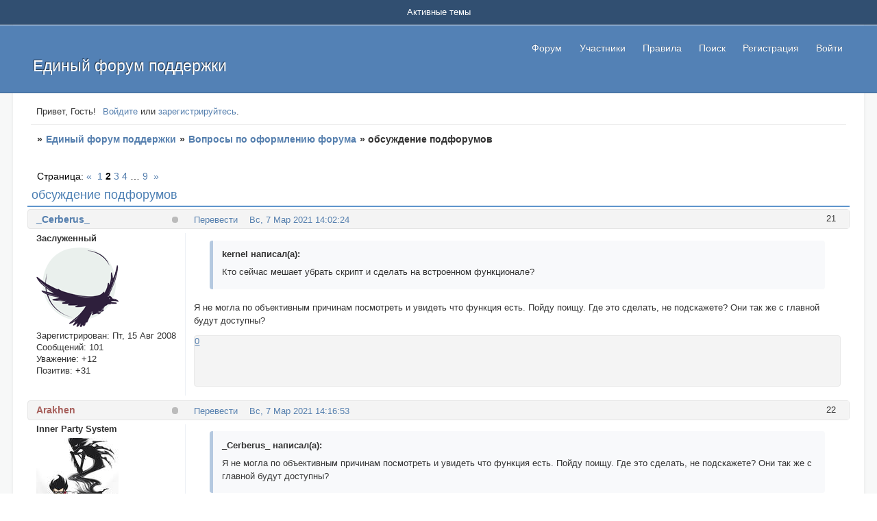

--- FILE ---
content_type: text/html; charset=windows-1251
request_url: https://forum.mybb.ru/viewtopic.php?id=39746&p=2
body_size: 15746
content:
<!DOCTYPE html PUBLIC "-//W3C//DTD XHTML 1.0 Strict//EN" "http://www.w3.org/TR/xhtml1/DTD/xhtml1-strict.dtd">
<html xmlns="http://www.w3.org/1999/xhtml" xml:lang="ru" lang="ru" dir="ltr" prefix="og: http://ogp.me/ns#">
<head>
<meta http-equiv="Content-Type" content="text/html; charset=windows-1251">
<meta name="viewport" content="width=device-width, initial-scale=1.0">
<meta name="google-translate-customization" content="90b5c24dea233c56-1c6baa1313435d07-ga6ae0e88fe8a4b67-d">
<title>обсуждение подфорумов</title>
<meta property="og:title" content="обсуждение подфорумов"><meta property="og:url" content="https://forum.mybb.ru/viewtopic.php?id=39746&amp;amp;p=2"><script type="text/javascript">
try{self.document.location.hostname==parent.document.location.hostname&&self.window!=parent.window&&self.parent.window!=parent.parent.window&&document.write('</he'+'ad><bo'+'dy style="display:none"><plaintext>')}catch(e){}
try{if(top===self&&location.hostname.match(/^www\./))location.href=document.URL.replace(/\/\/www\./,'//')}catch(e){}
var FORUM = new Object({ set : function(prop, val){ try { eval("this."+prop+"=val"); } catch (e) {} }, get : function(prop){ try { var val = eval("this."+prop); } catch (e) { var val = undefined; } return val; }, remove : function(prop, val){ try { eval("delete this."+prop); } catch (e) {} } });
FORUM.set('topic', { "subject": "обсуждение подфорумов", "closed": "0", "num_replies": "171", "num_views": "5024", "forum_id": "5", "forum_name": "Вопросы по оформлению форума", "moderators": { "32995": "Alex_63", "35258": "Arakhen", "32313": "Mirra Bell", "15830": "Reysler", "10994": "Timon", "23723": "kolobdur74", "8746": "prizrak", "16803": "Герда" }, "language": { "share_legend": "Расскажите друзьям!", "translate": "Перевести", "show_original": "Показать оригинал" } });
// JavaScript переменные форума
var BoardID = 5148;
var BoardCat = 11;
var BoardStyle = 'Community_Blue';
var ForumAPITicket = 'f85b2560935fb9d4db811bf03b3f516bd6b5b4f2';
var GroupID = 3;
var GroupTitle = 'Гость';
var GroupUserTitle = '';
var PartnerID = 1;
var RequestTime = 1768254719;
var StaticURL = 'https://forumstatic.ru';
var AvatarsURL = 'https://forumavatars.ru';
var FilesURL = 'https://forumstatic.ru';
var ScriptsURL = 'https://forumscripts.ru';
var UploadsURL = 'https://upforme.ru';
</script>
<script type="text/javascript" src="/js/libs.min.js?v=4"></script>
<script type="text/javascript" src="/js/extra.js?v=4"></script>
<link rel="alternate" type="application/rss+xml" href="https://forum.mybb.ru/export.php?type=rss&amp;tid=39746" title="RSS" />
<link rel="top" href="https://forum.mybb.ru" title="Форум" />
<link rel="search" href="https://forum.mybb.ru/search.php" title="Поиск" />
<link rel="author" href="https://forum.mybb.ru/userlist.php" title="Участники" />
<link rel="up" title="Вопросы по оформлению форума" href="https://forum.mybb.ru/viewforum.php?id=5" />
<link rel="first" title="Страница темы 1" href="https://forum.mybb.ru/viewtopic.php?id=39746" />
<link rel="next" title="Страница темы 3" href="https://forum.mybb.ru/viewtopic.php?id=39746&amp;p=3" />
<link rel="prev" title="Страница темы 1" href="https://forum.mybb.ru/viewtopic.php?id=39746&amp;p=1" />
<link rel="last" title="Страница темы 9" href="https://forum.mybb.ru/viewtopic.php?id=39746&amp;p=9" />
<link rel="stylesheet" type="text/css" href="/style/Community_Blue/Community_Blue.css" />
<link rel="stylesheet" type="text/css" href="/style/extra.css?v=23" />
<link rel="stylesheet" type="text/css" href="/style/mobile.css?v=5" />
<script type="text/javascript">$(function() { $('#register img[title],#profile8 img[title]').tipsy({fade: true, gravity: 'w'}); $('#viewprofile img[title],.post-author img[title]:not(li.pa-avatar > img),.flag-i[title]').tipsy({fade: true, gravity: 's'}); });</script>
<script type="text/javascript" src="https://forumscripts.ru/html_in_posts/1.0.20/html_in_posts.js"></script>
<script type="text/javascript" src="https://forumscripts.ru/search_in_topic/1.0.4/search_in_topic.js"></script>
<link rel="stylesheet" type="text/css" href="https://forumscripts.ru/search_in_topic/1.0.4/search_in_topic.css" />
<script type="text/javascript" src="https://forumscripts.ru/post_voters/2.0.11/post_voters.js"></script>
<link rel="stylesheet" type="text/css" href="https://forumscripts.ru/post_voters/2.0.11/post_voters.css" />
<script>window.yaContextCb=window.yaContextCb||[]</script><script src="https://yandex.ru/ads/system/context.js" async></script>
</head>
<body>

<!-- body-header -->
<div id="pun_wrap">
<div id="pun" class="ru isguest gid3">
<div id="pun-viewtopic" class="punbb" data-topic-id="39746" data-forum-id="5" data-cat-id="1">


<div id="mybb-counter" style="display:none">
<script type="text/javascript"> (function(m,e,t,r,i,k,a){m[i]=m[i]||function(){(m[i].a=m[i].a||[]).push(arguments)}; m[i].l=1*new Date(); for (var j = 0; j < document.scripts.length; j++) {if (document.scripts[j].src === r) { return; }} k=e.createElement(t),a=e.getElementsByTagName(t)[0],k.async=1,k.src=r,a.parentNode.insertBefore(k,a)}) (window, document, "script", "https://mc.yandex.ru/metrika/tag.js", "ym"); ym(201230, "init", { clickmap:false, trackLinks:true, accurateTrackBounce:true });

</script> <noscript><div><img src="https://mc.yandex.ru/watch/201230" style="position:absolute; left:-9999px;" alt="" /></div></noscript>
</div>

<div id="html-header">
	<!---Просмотр фотографий без перехода на новую страницу swipebox--->
<link rel="stylesheet" href="https://forumstatic.ru/files/0017/d8/50/69440.css?v=6">
<script src="https://forumstatic.ru/files/0017/d8/50/55873.js?v=26"></script>

<!-- Подключаемый Вариант стиля - Mybb TechSupport LightGray -->
<!--
<script type="text/javascript">
if($('head>link[rel="stylesheet"][href$="Community_Blue.css"]').length)(function () {
  //var style = 'https://forumstatic.ru/files/0000/14/1c/34523.css'; //Ссылка на подключаемый доп. стиль
  var style = 'https://forumstatic.ru/files/0000/14/1c/34542.css?6';
  style = '<link rel="stylesheet" id="StyleAdd" type="text/css" href="'+style+'"/>';
  function setStyle () {
    $('link[rel="stylesheet"]:last').after(style);
    $('.StyleSwitch').removeClass('St').addClass('My');
    $('.StyleSwitch').attr('title','Стандартный стиль');
  }
  $('#html-header').prepend('<span class="StyleSwitch St" title="Затемненный стиль"></span>');
  $('.StyleSwitch').tipsy({fade: true, gravity: 'nw'});
  if($getCookie('StyleSwitch')) {
    setStyle ();
  }
  $('.StyleSwitch.St').live('click',function () {
    $setCookie ('StyleSwitch','My',30*3600*24*30*1000);
    setStyle ();
  });  
  $('.StyleSwitch.My').live('click',function () {
    $('link#StyleAdd').remove();
    $deleteCookie ('StyleSwitch');
    $('.StyleSwitch').addClass('St').removeClass('My');
    $('.StyleSwitch').attr('title','Затемненный стиль');
  });
  //alert($('.StyleSwitch').attr('class'));
}());
</script>-->
<!-- Подключаемый Вариант стиля - Mybb TechSupport DarkStyle - Верх -->
<script>
window.StyleSwitchCSS = 'https://forumstatic.ru/files/0000/14/1c/34542.css?6';
(function(){
var s = window.StyleSwitchCSS,
t='<link rel="stylesheet" id="stylehead" href="'+s+'"/>',
c=(n)=>document.cookie.match('(^|;)\\s*'+n+'=([^;]*)')?.pop(),
d=localStorage.getItem('StyleSwitch'),
m=window.matchMedia('(prefers-color-scheme: dark)').matches;
if(c('StyleSwitch')==='My'||d==='My'||(!c('StyleSwitch')&&m))document.write(t);
})();
</script>
 
<a href="#" class="scrollup" title="Наверх">Наверх</a>

<!-- Визуализация блоков "Код" -->
<script type="text/javascript" src="https://forumstatic.ru/files/0000/14/1c/18600.js"></script>

<script>//Свои размеры шрифтов в форму ответа
FORUM.set('editor.size.sizes', [8,9,10,11,12,13,14,16,18,20]);

// Исправляем работу оценок в закрытых темах
if (!FORUM.editor) window.changeVisibility = function(id) { $('#' + id).toggle() };
</script>

<!-- Доп. стиль -->
<link rel="stylesheet" type="text/css" href="https://forumstatic.ru/files/0000/14/1c/12300.css?v=54" />

<!-- Сборник скриптов для сервиса MyBB -->
<script type="text/javascript" src="https://forumstatic.ru/files/0000/14/1c/95047.js?v=17"></script>

<!-- Выделение кода в блоке "Код" // © Alex_63, версия 2017г. -->
<script type="text/javascript" src="https://forumstatic.ru/files/0015/c4/3f/26102.js"></script>
<script type="text/javascript">select_text.linkText = 'Выделить код' //текст ссылки</script>

<!-- Обтекание текста слева/справа --><style type="text/css">
.post-content p{clear:both}.post-content abbr[title^="float:"]{text-decoration:none;pointer-events:none;margin:.5em}
.post-content abbr[title="float:left"]{float:left}.post-content abbr[title="float:right"]{float:right}
#isk:hover{color: #557fae;}
#form-buttons td.i:hover {color: #129FEA;-webkit-transform: scale(1.3);-moz-transform: scale(1.3);-ms-transform: scale(1.3);
-webkit-transition: transform 0.3s ease-in-out;-moz-transition:transform 0.3s ease-in-out;-ms-transition:transform 0.3s ease-in-out;}
</style>
<script type="text/javascript">
FORUM.set('editor.addition.tags.float_left', {name:'Обтекание слева',onclick:function(){bbcode('[abbr="float:left"]','[/abbr]');}});
FORUM.set('editor.addition.tags.float_right', {name:'Обтекание справа',onclick:function(){bbcode('[abbr="float:right"]','[/abbr]');}});
</script>

<!-- Мгновенные уведомления © Alex_63, 2024 -->
<link rel="stylesheet" type="text/css" href="//forumstatic.ru/f/ru/bestbb/notifications.css" />
<script type="text/javascript" src="//forumstatic.ru/f/ru/bestbb/notifications.js"></script>

<!-- Мгновенные уведомления: подписки на форум/тему © Alex_63, 2019 -->
<script>notifications.load('subscriptions');</script>

<!-- Мгновенные уведомления: упоминания © Alex_63, 2020 -->
<script>notifications.load('mentions', {groupMentions: 1});</script>

<!-- Мгновенные уведомления: новые посты из важных тем © Alex_63, 2019 -->
<script type="text/javascript">
notifications.load('common', {});
notifications.load('important', {topics: [38567]}); // ID важных тем (через запятую)
</script>

<!-- Мгновенные уведомления: изменения в полях профиля © Alex_63, 2019 -->
<script>notifications.load('fields', {fields: [1]})</script>

<!-- Мгновенные уведомления: Жалобы на сообщения с уведомлением администрации © Alex_63 -->
<script>notifications.load('reports');</script>

<!-- Мгновенные уведомления: сообщения на премодерации -->
<script>notifications.load('premod')</script>


<!-- Комментарии к оценкам за сообщения © Alex_63, 2024 -->
<link rel="stylesheet" type="text/css" href="//forumstatic.ru/f/ru/bestbb/reputation.css" />
<script type="text/javascript" src="//forumstatic.ru/f/ru/bestbb/reputation.js"></script>

<!-- Комментарии к оценкам: комментарии в теме © Alex_63, 2024 -->
<script>reputation.load('topic')</script>


<!-- Мессенджер © Alex_63, 2024 -->
<link rel="stylesheet" type="text/css" href="//forumstatic.ru/f/ru/bestbb/messenger.css" />
<script type="text/javascript" src="//forumstatic.ru/f/ru/bestbb/messenger.js"></script>


<style>
.notify-bubble {display: block; top: .2em; right: 0; height: 15px; min-width: 15px; padding: 0 2px; box-sizing: border-box; text-align: center; border-radius: 8px; font: bold 11px Tahoma,Verdana; line-height: 14px; cursor: pointer; color: #fff; background: red; box-shadow: 0 0 2px rgba(0,0,0,.3); text-shadow: none; z-index: 1}
.notify-bubble::after {content: none}

/* Индикатор активности пользователя */
.post .post-author ul {
  position: relative;
}
.post-author .pa-online,
.post-author:not(.online) .pa-author .acchide {
  position: absolute;
  display: inline-block !important;
  top: .25rem;
  right: .6rem;
  left: auto !important;
  line-height: unset;
  background: #8ac176 !important;
  height: .6rem !important;
  width: .6rem !important;
  margin: 0 0 0 -5px !important;
  padding: 0 !important;
  border: 0 !important;
  -webkit-transition: all .2s ease;
  -moz-transition: all .2s ease;
  transition: all .2s ease;
  -webkit-border-radius: 50%;
  -moz-border-radius: 50%;
  border-radius: 50%;
  cursor: pointer;
}
.post-author .pa-online:hover {
  background: #aad79a !important;
}
.post-author .pa-online:before,
.post-author.online .pa-author:after {
  content: unset !important;
}
.post-author:not(.online) .pa-author .acchide {
  background: #bbb !important;
}
.post-author:not(.online) .pa-author .acchide:hover {
  background: #ccc !important;
}
.post-author .pa-online:hover strong,
.post-author:has(.acchide:hover) .pa-last-visit,
.post-author .pa-last-visit:hover {
  opacity: .7;
  visibility: visible;
}
.post-author .pa-online strong,
.post-author .pa-last-visit {
  position: absolute;
  display: inline-block !important;
  top: 16px;
  right: -6px;
  padding: 0 8px !important;
  min-height: 24px;
  line-height: 24px;
  background: #000;
  font-weight: 400;
  white-space: nowrap;
  color: #fff;
  font-size: 90%;
  text-shadow: rgba(0,0,0,0.2) 0 -1px 0;
  text-align: center;
  z-index: 10;
  -webkit-border-radius: 3px;
  -moz-border-radius: 3px;
  border-radius: 3px;
  -webkit-transition: all .2s ease;
  -moz-transition: all .2s ease;
  transition: all .2s ease;
  opacity: 0;
  visibility: hidden;
  cursor: text;
}
.post-author .pa-last-visit {
  top: 20px;
  right: 3px;
}
.post-author .pa-online strong:before,
.post-author .pa-last-visit:before {
  content: "";
  position: absolute;
  width: 0;
  height: 0;
  right: 5px;
  top: -10px;
  border-width: 6px 6px;
  border-style: solid;
  border-color: transparent transparent #000 transparent;
}
</style>

<!-- Сворачивание длинных цитат -->
<style type="text/css">
.quote-box.toggle blockquote,.quote-box.toggle{position:relative;overflow-y:hidden}
.quote-box .quote-after{width:100%;height:2em;position:absolute;display:block;bottom:-.1em;transition:background-image .4s ease;cursor:pointer}
.quote-after:before {content:"^";width:100%;text-align:center;position:absolute;line-height:2em;font-weight:700;font-size:1.2em;bottom:-.3em;transition:opacity .4s ease;opacity:.6}
.quote-after.q-resize-1:before {transform:rotate(180deg);top:0;bottom:0;}
.quote-box:hover .quote-after:before{opacity:1;}
</style>
<script type="text/javascript" src="https://forumstatic.ru/files/0015/c4/3f/91221.js"></script>

<!-- Дополнительные BB-теги -->
<style>
.post-content kbd {
    /*white-space: nowrap;*/
    display: inline-block;
    border: 1px solid #ccc;
    background: rgba(174,174,174,.16);
    border-radius: 5px;
    padding: 0 .2rem;
    /*font: normal 1.1em "Consolas", monospace;*/
    font: normal 1.1em monaco, "bitstream vera sans mono", "courier new", courier, monospace;
}
.custom_tag_pre {
    white-space: break-spaces;
    word-wrap: break-word;
}
.punbb .post-content span[style^="color:"] * {
    color: inherit !important;
}
</style>
<script>
FORUM.set('editor.addition.tags.kbd', {name:'Фрагмент кода',onclick:function(){bbcode('[kbd]','[/kbd]');}});
//FORUM.set('editor.addition.tags.pre', {name:'Преформатированный текст',onclick:function(){bbcode('[pre]','[/pre]');}});
//$(document).on('pun_main_ready pun_main_update pun_post pun_preview pun_edit messenger:post messenger:messages_ready messenger:messages_load WYSI_insert WYSI_init',function(){$(".custom_tag_pre:not(.tag_pre__processed)").addClass("prettyprint linenums").each(function(){var s=$(this).addClass('tag_pre__processed');s.closest("div").children("div").last().before('<div class="code-box"><div class="blockcode"></div></div>'),s.wrap('<div class="code-box"><div class="blockcode"><div class="scrollbox"></div></div></div>');var d=s.closest(".blockcode");0===d.children(".legend").length&&d.prepend('<strong class="legend">Код:</strong>')});});
</script>
</div>

<div id="pun-title" class="section">
	<table id="title-logo-table" cellspacing="0">
		<tbody id="title-logo-tbody">
			<tr id="title-logo-tr">
				<td id="title-logo-tdl" class="title-logo-tdl">
					<h1 class="title-logo"><span>Единый форум поддержки</span></h1>
				</td>
				<td id="title-logo-tdr" class="title-logo-tdr"><!-- banner_top --></td>
			</tr>
		</tbody>
	</table>
</div>

<div id="pun-navlinks" class="section">
	<h2><span>Меню навигации</span></h2>
	<ul class="container">
		<li id="navindex"><a href="https://forum.mybb.ru/"><span>Форум</span></a></li>
		<li id="navuserlist"><a href="https://forum.mybb.ru/userlist.php" rel="nofollow"><span>Участники</span></a></li>
		<li id="navrules"><a href="https://forum.mybb.ru/misc.php?action=rules" rel="nofollow"><span>Правила</span></a></li>
		<li id="navextra1"><script type="text/javascript" src="https://forumstatic.ru/files/0000/14/1c/82361.js?v=4"></script></li>
		<li id="navsearch"><a href="https://forum.mybb.ru/search.php" rel="nofollow"><span>Поиск</span></a></li>
		<li id="navregister"><a href="https://forum.mybb.ru/register.php" rel="nofollow"><span>Регистрация</span></a></li>
		<li id="navlogin"><a href="https://forum.mybb.ru/login.php" rel="nofollow"><span>Войти</span></a></li>
	</ul>
</div>

<div id="pun-ulinks" class="section" onclick="void(0)">
	<h2><span>Пользовательские ссылки</span></h2>
	<ul class="container">
		<li class="item1"><a href="https://forum.mybb.ru/search.php?action=show_recent">Активные темы</a></li>
	</ul>
</div>

<!-- pun_announcement -->

<div id="pun-status" class="section">
	<h2><span>Информация о пользователе</span></h2>
	<p class="container">
		<span class="item1">Привет, Гость!</span> 
		<span class="item2"><a href="/login.php" rel="nofollow">Войдите</a> или <a href="/register.php" rel="nofollow">зарегистрируйтесь</a>.</span> 
	</p>
</div>

<div id="pun-break1" class="divider"><hr /></div>

<div id="pun-crumbs1" class="section">
	<p class="container crumbs"><strong>Вы здесь</strong> <em>&#187;&#160;</em><a href="https://forum.mybb.ru/">Единый форум поддержки</a> <em>&#187;&#160;</em><a href="https://forum.mybb.ru/viewforum.php?id=5">Вопросы по оформлению форума</a> <em>&#187;&#160;</em>обсуждение подфорумов</p>
</div>

<div id="pun-break2" class="divider"><hr /></div>

<div class="section" style="border:0 !important;max-width:100%;overflow:hidden;display:flex;justify-content:center;max-height:250px;overflow:hidden;min-width:300px;">
		<!-- Yandex.RTB R-A-506326-1 -->
<div id="yandex_rtb_R-A-506326-1"></div>
<script>window.yaContextCb.push(()=>{
  Ya.Context.AdvManager.render({
    renderTo: 'yandex_rtb_R-A-506326-1',
    blockId: 'R-A-506326-1'
  })
})</script>
</div>

<div id="pun-main" class="main multipage">
	<h1><span>обсуждение подфорумов</span></h1>
	<div class="linkst">
		<div class="pagelink">Страница: <a class="prev" href="https://forum.mybb.ru/viewtopic.php?id=39746">&laquo;</a>&#160;&#160;<a href="https://forum.mybb.ru/viewtopic.php?id=39746">1</a>&#160;<strong>2</strong>&#160;<a href="https://forum.mybb.ru/viewtopic.php?id=39746&amp;p=3">3</a>&#160;<a href="https://forum.mybb.ru/viewtopic.php?id=39746&amp;p=4">4</a>&#160;<span class="ellipsis">&#8230;</span>&#160;<a href="https://forum.mybb.ru/viewtopic.php?id=39746&amp;p=9">9</a>&#160;&#160;<a class="next" href="https://forum.mybb.ru/viewtopic.php?id=39746&amp;p=3">&raquo;</a></div>
	</div>
	<div id="topic_t39746" class="topic">
		<h2><span class="item1">Сообщений</span> <span class="item2">21 страница 40 из 172</span></h2>
		<div id="p971226" class="post toppost" data-posted="1615114944" data-user-id="13859" data-group-id="5">
			<h3><span><a class="translatelink" href="javascript:void(0)">Перевести</a><a class="sharelink" rel="nofollow" href="#p971226" onclick="return false;">Поделиться</a><strong>21</strong><a class="permalink" rel="nofollow" href="https://forum.mybb.ru/viewtopic.php?id=39746&amp;p=2#p971226">Вс, 7 Мар 2021 14:02:24</a></span></h3>
			<div class="container">
							<div class="post-author">
								<ul>
						<li class="pa-author"><span class="acchide">Автор:&nbsp;</span><a href="https://forum.mybb.ru/profile.php?id=13859" rel="nofollow">_Cerberus_</a></li>
						<li class="pa-title">Заслуженный</li>
						<li class="pa-avatar item2"><img src="https://forumavatars.ru/img/avatars/0000/14/1c/13859-1337672506.png" alt="_Cerberus_" title="_Cerberus_" /></li>
						<li class="pa-reg"><span class="fld-name">Зарегистрирован</span>: Пт, 15 Авг 2008</li>
						<li class="pa-posts"><span class="fld-name">Сообщений:</span> 101</li>
						<li class="pa-respect"><span class="fld-name">Уважение:</span> <span>+12</span></li>
						<li class="pa-positive"><span class="fld-name">Позитив:</span> <span>+31</span></li>
						<li class="pa-last-visit"><span class="fld-name">Последний визит:</span><br />Вс, 6 Апр 2025 15:44:54</li>
				</ul>
			</div>
					<div class="post-body">
					<div class="post-box">
						<div id="p971226-content" class="post-content">
<div class="quote-box answer-box"><cite>kernel написал(а):</cite><blockquote><p>Кто сейчас мешает убрать скрипт и сделать на встроенном функционале?</p></blockquote></div><p>Я не могла по объективным причинам посмотреть и увидеть что функция есть. Пойду поищу. Где это сделать, не подскажете? Они так же с главной будут доступны?</p>
						</div>
			<div class="post-rating"><p class="container"><a title="Вы не можете дать оценку участнику">0</a></p></div>
					</div>
					<div class="clearer"><!-- --></div>
				</div>
			</div>
		</div>
		<div id="p971227" class="post altstyle" data-posted="1615115813" data-user-id="35258" data-group-id="2">
			<h3><span><a class="translatelink" href="javascript:void(0)">Перевести</a><a class="sharelink" rel="nofollow" href="#p971227" onclick="return false;">Поделиться</a><strong>22</strong><a class="permalink" rel="nofollow" href="https://forum.mybb.ru/viewtopic.php?id=39746&amp;p=2#p971227">Вс, 7 Мар 2021 14:16:53</a></span></h3>
			<div class="container">
							<div class="post-author">
								<ul>
						<li class="pa-author"><span class="acchide">Автор:&nbsp;</span><a href="https://forum.mybb.ru/profile.php?id=35258" rel="nofollow">Arakhen</a></li>
						<li class="pa-title">Inner Party System</li>
						<li class="pa-avatar item2"><img src="https://forumavatars.ru/img/avatars/0000/14/1c/35258-1589657106.jpg" alt="Arakhen" title="Arakhen" /></li>
						<li class="pa-reg"><span class="fld-name">Зарегистрирован</span>: Ср, 10 Май 2017</li>
						<li class="pa-posts"><span class="fld-name">Сообщений:</span> 591</li>
						<li class="pa-respect"><span class="fld-name">Уважение:</span> <span>+543</span></li>
						<li class="pa-positive"><span class="fld-name">Позитив:</span> <span>+527</span></li>
						<li class="pa-last-visit"><span class="fld-name">Последний визит:</span><br />Вчера 19:03:36</li>
				</ul>
			</div>
					<div class="post-body">
					<div class="post-box">
						<div id="p971227-content" class="post-content">
<div class="quote-box answer-box"><cite>_Cerberus_ написал(а):</cite><blockquote><p>Я не могла по объективным причинам посмотреть и увидеть что функция есть. Пойду поищу. Где это сделать, не подскажете? Они так же с главной будут доступны?</p></blockquote></div><p>Заходите в админке в раздел &quot;форумы&quot;, тыкаете на &quot;редактировать&quot; у форума, в котором нужен подфорум, и там под полем для шаблонов ищите &quot;добавить подфорум&quot;.<br />Единственное, что оформление под них нужно подгонять индивидуально каждому форуму, иначе они с наибольшей вероятностью будут отображаться как обычные форумы. <a href="https://forum.mybb.ru/viewtopic.php?id=25198&amp;p=7#p971177">Как вариант, готовый фикс</a>.</p>
						</div>
			<div class="post-rating"><p class="container"><a title="Вы не можете дать оценку участнику">+1</a></p></div>
					</div>
					<div class="clearer"><!-- --></div>
				</div>
				<div class="post-links">
					<ul>
						<li class="pl-email social-telegram has-display-name"><a href="https://t.me/lawrenjin" target="_blank">Telegram<span class="acchide">&nbsp;@lawrenjin</span></a></li></li>
					</ul>
				</div>
			</div>
		</div>
		<div id="p971228" class="post" data-posted="1615115908" data-user-id="13859" data-group-id="5">
			<h3><span><a class="translatelink" href="javascript:void(0)">Перевести</a><a class="sharelink" rel="nofollow" href="#p971228" onclick="return false;">Поделиться</a><strong>23</strong><a class="permalink" rel="nofollow" href="https://forum.mybb.ru/viewtopic.php?id=39746&amp;p=2#p971228">Вс, 7 Мар 2021 14:18:28</a></span></h3>
			<div class="container">
							<div class="post-author">
								<ul>
						<li class="pa-author"><span class="acchide">Автор:&nbsp;</span><a href="https://forum.mybb.ru/profile.php?id=13859" rel="nofollow">_Cerberus_</a></li>
						<li class="pa-title">Заслуженный</li>
						<li class="pa-avatar item2"><img src="https://forumavatars.ru/img/avatars/0000/14/1c/13859-1337672506.png" alt="_Cerberus_" title="_Cerberus_" /></li>
						<li class="pa-reg"><span class="fld-name">Зарегистрирован</span>: Пт, 15 Авг 2008</li>
						<li class="pa-posts"><span class="fld-name">Сообщений:</span> 101</li>
						<li class="pa-respect"><span class="fld-name">Уважение:</span> <span>+12</span></li>
						<li class="pa-positive"><span class="fld-name">Позитив:</span> <span>+31</span></li>
						<li class="pa-last-visit"><span class="fld-name">Последний визит:</span><br />Вс, 6 Апр 2025 15:44:54</li>
				</ul>
			</div>
					<div class="post-body">
					<div class="post-box">
						<div id="p971228-content" class="post-content">
<p>Нашла в функционале. Но они не компактные и это определенный минус.<br />Кстати, с телефона все корректно видит в админке &gt;.&gt; чудеса</p>
<p class="lastedit">Отредактировано _Cerberus_ (Вс, 7 Мар 2021 14:19:47)</p>
						</div>
			<div class="post-rating"><p class="container"><a title="Вы не можете дать оценку участнику">0</a></p></div>
					</div>
					<div class="clearer"><!-- --></div>
				</div>
			</div>
		</div>
		<div id="p971229" class="post altstyle" data-posted="1615115968" data-user-id="13859" data-group-id="5">
			<h3><span><a class="translatelink" href="javascript:void(0)">Перевести</a><a class="sharelink" rel="nofollow" href="#p971229" onclick="return false;">Поделиться</a><strong>24</strong><a class="permalink" rel="nofollow" href="https://forum.mybb.ru/viewtopic.php?id=39746&amp;p=2#p971229">Вс, 7 Мар 2021 14:19:28</a></span></h3>
			<div class="container">
							<div class="post-author">
								<ul>
						<li class="pa-author"><span class="acchide">Автор:&nbsp;</span><a href="https://forum.mybb.ru/profile.php?id=13859" rel="nofollow">_Cerberus_</a></li>
						<li class="pa-title">Заслуженный</li>
						<li class="pa-avatar item2"><img src="https://forumavatars.ru/img/avatars/0000/14/1c/13859-1337672506.png" alt="_Cerberus_" title="_Cerberus_" /></li>
						<li class="pa-reg"><span class="fld-name">Зарегистрирован</span>: Пт, 15 Авг 2008</li>
						<li class="pa-posts"><span class="fld-name">Сообщений:</span> 101</li>
						<li class="pa-respect"><span class="fld-name">Уважение:</span> <span>+12</span></li>
						<li class="pa-positive"><span class="fld-name">Позитив:</span> <span>+31</span></li>
						<li class="pa-last-visit"><span class="fld-name">Последний визит:</span><br />Вс, 6 Апр 2025 15:44:54</li>
				</ul>
			</div>
					<div class="post-body">
					<div class="post-box">
						<div id="p971229-content" class="post-content">
<div class="quote-box answer-box"><cite>Arakhen написал(а):</cite><blockquote><div class="quote-box answer-box"><cite>_Cerberus_ написал(а):</cite><blockquote><p>Я не могла по объективным причинам посмотреть и увидеть что функция есть. Пойду поищу. Где это сделать, не подскажете? Они так же с главной будут доступны?</p></blockquote></div><p>Заходите в админке в раздел &quot;форумы&quot;, тыкаете на &quot;редактировать&quot; у форума, в котором нужен подфорум, и там под полем для шаблонов ищите &quot;добавить подфорум&quot;.<br />Единственное, что оформление под них нужно подгонять индивидуально каждому форуму, иначе они с наибольшей вероятностью будут отображаться как обычные форумы. <a href="https://forum.mybb.ru/viewtopic.php?id=25198&amp;p=7#p971177">Как вариант, готовый фикс</a>.</p></blockquote></div><p>Спасибо, попробую как домой&nbsp; доберусь</p>
						</div>
			<div class="post-rating"><p class="container"><a title="Вы не можете дать оценку участнику">0</a></p></div>
					</div>
					<div class="clearer"><!-- --></div>
				</div>
			</div>
		</div>
		<div id="p971230" class="post" data-posted="1615116582" data-user-id="13859" data-group-id="5">
			<h3><span><a class="translatelink" href="javascript:void(0)">Перевести</a><a class="sharelink" rel="nofollow" href="#p971230" onclick="return false;">Поделиться</a><strong>25</strong><a class="permalink" rel="nofollow" href="https://forum.mybb.ru/viewtopic.php?id=39746&amp;p=2#p971230">Вс, 7 Мар 2021 14:29:42</a></span></h3>
			<div class="container">
							<div class="post-author">
								<ul>
						<li class="pa-author"><span class="acchide">Автор:&nbsp;</span><a href="https://forum.mybb.ru/profile.php?id=13859" rel="nofollow">_Cerberus_</a></li>
						<li class="pa-title">Заслуженный</li>
						<li class="pa-avatar item2"><img src="https://forumavatars.ru/img/avatars/0000/14/1c/13859-1337672506.png" alt="_Cerberus_" title="_Cerberus_" /></li>
						<li class="pa-reg"><span class="fld-name">Зарегистрирован</span>: Пт, 15 Авг 2008</li>
						<li class="pa-posts"><span class="fld-name">Сообщений:</span> 101</li>
						<li class="pa-respect"><span class="fld-name">Уважение:</span> <span>+12</span></li>
						<li class="pa-positive"><span class="fld-name">Позитив:</span> <span>+31</span></li>
						<li class="pa-last-visit"><span class="fld-name">Последний визит:</span><br />Вс, 6 Апр 2025 15:44:54</li>
				</ul>
			</div>
					<div class="post-body">
					<div class="post-box">
						<div id="p971230-content" class="post-content">
<p>Блин, мне они вертикально нужны &gt;.&gt; именно за это тот скрипт и любим был</p>
						</div>
			<div class="post-rating"><p class="container"><a title="Вы не можете дать оценку участнику">0</a></p></div>
					</div>
					<div class="clearer"><!-- --></div>
				</div>
			</div>
		</div>
		<div id="p971231" class="post altstyle" data-posted="1615116816" data-user-id="22787" data-group-id="2">
			<h3><span><a class="translatelink" href="javascript:void(0)">Перевести</a><a class="sharelink" rel="nofollow" href="#p971231" onclick="return false;">Поделиться</a><strong>26</strong><a class="permalink" rel="nofollow" href="https://forum.mybb.ru/viewtopic.php?id=39746&amp;p=2#p971231">Вс, 7 Мар 2021 14:33:36</a></span></h3>
			<div class="container">
							<div class="post-author">
								<ul>
						<li class="pa-author"><span class="acchide">Автор:&nbsp;</span><a href="https://forum.mybb.ru/profile.php?id=22787" rel="nofollow">Deff</a></li>
						<li class="pa-title">Тутошний...</li>
						<li class="pa-avatar item2"><img src="https://forumavatars.ru/img/avatars/0000/14/1c/22787-1631443477.png" alt="Deff" title="Deff" /></li>
						<li class="pa-reg"><span class="fld-name">Зарегистрирован</span>: Ср, 16 Июн 2010</li>
						<li class="pa-posts"><span class="fld-name">Сообщений:</span> 51729</li>
						<li class="pa-respect"><span class="fld-name">Уважение:</span> <span>+15545</span></li>
						<li class="pa-positive"><span class="fld-name">Позитив:</span> <span>+12365</span></li>
						<li class="pa-last-visit"><span class="fld-name">Последний визит:</span><br />Вчера 21:56:27</li>
				</ul>
			</div>
					<div class="post-body">
					<div class="post-box">
						<div id="p971231-content" class="post-content">
<p><strong>_Cerberus_</strong><br />Ну есть тут чот близкое =&gt; <a href="https://forumd.ru/viewtopic.php?id=2404&amp;p=42#p148650" rel="nofollow ugc" target="_blank">https://forumd.ru/viewtopic.php?id=2404 &#8230; 42#p148650</a>&nbsp; в столбик</p>
<p class="lastedit">Отредактировано Deff (Вс, 7 Мар 2021 14:33:55)</p>
						</div>
			<div class="post-rating"><p class="container"><a title="Вы не можете дать оценку участнику">+1</a></p></div>
					</div>
					<div class="clearer"><!-- --></div>
				</div>
			</div>
		</div>
		<div id="p971232" class="post" data-posted="1615117153" data-user-id="13859" data-group-id="5">
			<h3><span><a class="translatelink" href="javascript:void(0)">Перевести</a><a class="sharelink" rel="nofollow" href="#p971232" onclick="return false;">Поделиться</a><strong>27</strong><a class="permalink" rel="nofollow" href="https://forum.mybb.ru/viewtopic.php?id=39746&amp;p=2#p971232">Вс, 7 Мар 2021 14:39:13</a></span></h3>
			<div class="container">
							<div class="post-author">
								<ul>
						<li class="pa-author"><span class="acchide">Автор:&nbsp;</span><a href="https://forum.mybb.ru/profile.php?id=13859" rel="nofollow">_Cerberus_</a></li>
						<li class="pa-title">Заслуженный</li>
						<li class="pa-avatar item2"><img src="https://forumavatars.ru/img/avatars/0000/14/1c/13859-1337672506.png" alt="_Cerberus_" title="_Cerberus_" /></li>
						<li class="pa-reg"><span class="fld-name">Зарегистрирован</span>: Пт, 15 Авг 2008</li>
						<li class="pa-posts"><span class="fld-name">Сообщений:</span> 101</li>
						<li class="pa-respect"><span class="fld-name">Уважение:</span> <span>+12</span></li>
						<li class="pa-positive"><span class="fld-name">Позитив:</span> <span>+31</span></li>
						<li class="pa-last-visit"><span class="fld-name">Последний визит:</span><br />Вс, 6 Апр 2025 15:44:54</li>
				</ul>
			</div>
					<div class="post-body">
					<div class="post-box">
						<div id="p971232-content" class="post-content">
<div class="quote-box answer-box"><cite>Deff написал(а):</cite><blockquote><p><strong>_Cerberus_</strong><br />Ну есть тут чот близкое =&gt; <a href="https://forumd.ru/viewtopic.php?id=2404&amp;p=42#p148650" rel="nofollow ugc" target="_blank">https://forumd.ru/viewtopic.php?id=2404 &#8230; 42#p148650</a>&nbsp; в столбик</p></blockquote></div><p>Спасибо, посмотрю))</p>
						</div>
			<div class="post-rating"><p class="container"><a title="Вы не можете дать оценку участнику">+1</a></p></div>
					</div>
					<div class="clearer"><!-- --></div>
				</div>
			</div>
		</div>
		<div id="p971234" class="post altstyle" data-posted="1615118885" data-user-id="36893" data-group-id="1">
			<h3><span><a class="translatelink" href="javascript:void(0)">Перевести</a><a class="sharelink" rel="nofollow" href="#p971234" onclick="return false;">Поделиться</a><strong>28</strong><a class="permalink" rel="nofollow" href="https://forum.mybb.ru/viewtopic.php?id=39746&amp;p=2#p971234">Вс, 7 Мар 2021 15:08:05</a></span></h3>
			<div class="container">
							<div class="post-author">
								<ul>
						<li class="pa-author"><span class="acchide">Автор:&nbsp;</span><a href="https://forum.mybb.ru/profile.php?id=36893" rel="nofollow">kernel</a></li>
						<li class="pa-title">Администратор</li>
						<li class="pa-avatar item2"><img src="https://forumavatars.ru/img/avatars/0000/14/1c/36893-1583486677.png" alt="kernel" title="kernel" /></li>
						<li class="pa-reg"><span class="fld-name">Зарегистрирован</span>: Пт, 31 Янв 2020</li>
						<li class="pa-posts"><span class="fld-name">Сообщений:</span> 1617</li>
						<li class="pa-respect"><span class="fld-name">Уважение:</span> <span>+3697</span></li>
						<li class="pa-positive"><span class="fld-name">Позитив:</span> <span>+191</span></li>
						<li class="pa-last-visit"><span class="fld-name">Последний визит:</span><br />Вт, 20 Окт 2020 15:41:44</li>
				</ul>
			</div>
					<div class="post-body">
					<div class="post-box">
						<div id="p971234-content" class="post-content">
<div class="quote-box answer-box"><cite>Arakhen написал(а):</cite><blockquote><div class="quote-box answer-box"><cite>_Cerberus_ написал(а):</cite><blockquote><p>Я не могла по объективным причинам посмотреть и увидеть что функция есть. Пойду поищу. Где это сделать, не подскажете? Они так же с главной будут доступны?</p></blockquote></div><p>Заходите в админке в раздел &quot;форумы&quot;, тыкаете на &quot;редактировать&quot; у форума, в котором нужен подфорум, и там под полем для шаблонов ищите &quot;добавить подфорум&quot;.<br />Единственное, что оформление под них нужно подгонять индивидуально каждому форуму, иначе они с наибольшей вероятностью будут отображаться как обычные форумы. <a href="https://forum.mybb.ru/viewtopic.php?id=25198&amp;p=7#p971177">Как вариант, готовый фикс</a>.</p></blockquote></div><p>Есть и другой способ. Можно создать обычный форум и при редактировании сделать из него подфорум выбрав родительский форум в &quot;Категория или форум&quot;.<br />В данном случае, насколько понимаю, уже есть подфорумы, сделанные скриптом. Поэтому их можно сделать на самом деле подфорумами этим способом и заниматься уже только внешним видом.</p>
						</div>
			<div class="post-rating"><p class="container"><a title="Вы не можете дать оценку участнику">+1</a></p></div>
					</div>
					<div class="clearer"><!-- --></div>
				</div>
			</div>
		</div>
		<div id="p971236" class="post" data-posted="1615122220" data-user-id="36893" data-group-id="1">
			<h3><span><a class="translatelink" href="javascript:void(0)">Перевести</a><a class="sharelink" rel="nofollow" href="#p971236" onclick="return false;">Поделиться</a><strong>29</strong><a class="permalink" rel="nofollow" href="https://forum.mybb.ru/viewtopic.php?id=39746&amp;p=2#p971236">Вс, 7 Мар 2021 16:03:40</a></span></h3>
			<div class="container">
							<div class="post-author">
								<ul>
						<li class="pa-author"><span class="acchide">Автор:&nbsp;</span><a href="https://forum.mybb.ru/profile.php?id=36893" rel="nofollow">kernel</a></li>
						<li class="pa-title">Администратор</li>
						<li class="pa-avatar item2"><img src="https://forumavatars.ru/img/avatars/0000/14/1c/36893-1583486677.png" alt="kernel" title="kernel" /></li>
						<li class="pa-reg"><span class="fld-name">Зарегистрирован</span>: Пт, 31 Янв 2020</li>
						<li class="pa-posts"><span class="fld-name">Сообщений:</span> 1617</li>
						<li class="pa-respect"><span class="fld-name">Уважение:</span> <span>+3697</span></li>
						<li class="pa-positive"><span class="fld-name">Позитив:</span> <span>+191</span></li>
						<li class="pa-last-visit"><span class="fld-name">Последний визит:</span><br />Вт, 20 Окт 2020 15:41:44</li>
				</ul>
			</div>
					<div class="post-body">
					<div class="post-box">
						<div id="p971236-content" class="post-content">
<p>Написал скрипт, который из сервисных скриптов делает тот же вид, что у Подфорумов &quot;без скрипта&quot;.<br /><a href="https://forum.mybb.ru/viewtopic.php?id=25198&amp;p=7#p971235">CSS трюки</a></p>
						</div>
			<div class="post-rating"><p class="container"><a title="Вы не можете дать оценку участнику">+6</a></p></div>
					</div>
					<div class="clearer"><!-- --></div>
				</div>
			</div>
		</div>
		<div id="p971239" class="post altstyle" data-posted="1615127090" data-user-id="22787" data-group-id="2">
			<h3><span><a class="translatelink" href="javascript:void(0)">Перевести</a><a class="sharelink" rel="nofollow" href="#p971239" onclick="return false;">Поделиться</a><strong>30</strong><a class="permalink" rel="nofollow" href="https://forum.mybb.ru/viewtopic.php?id=39746&amp;p=2#p971239">Вс, 7 Мар 2021 17:24:50</a></span></h3>
			<div class="container">
							<div class="post-author">
								<ul>
						<li class="pa-author"><span class="acchide">Автор:&nbsp;</span><a href="https://forum.mybb.ru/profile.php?id=22787" rel="nofollow">Deff</a></li>
						<li class="pa-title">Тутошний...</li>
						<li class="pa-avatar item2"><img src="https://forumavatars.ru/img/avatars/0000/14/1c/22787-1631443477.png" alt="Deff" title="Deff" /></li>
						<li class="pa-reg"><span class="fld-name">Зарегистрирован</span>: Ср, 16 Июн 2010</li>
						<li class="pa-posts"><span class="fld-name">Сообщений:</span> 51729</li>
						<li class="pa-respect"><span class="fld-name">Уважение:</span> <span>+15545</span></li>
						<li class="pa-positive"><span class="fld-name">Позитив:</span> <span>+12365</span></li>
						<li class="pa-last-visit"><span class="fld-name">Последний визит:</span><br />Вчера 21:56:27</li>
				</ul>
			</div>
					<div class="post-body">
					<div class="post-box">
						<div id="p971239-content" class="post-content">
<p><strong>kernel</strong><br /> <img src="https://forumstatic.ru/img/smilies/MyBB/light/cool.gif" alt=":cool:" /></p>
						</div>
			<div class="post-rating"><p class="container"><a title="Вы не можете дать оценку участнику">0</a></p></div>
					</div>
					<div class="clearer"><!-- --></div>
				</div>
			</div>
		</div>
		<div id="p971241" class="post" data-posted="1615135650" data-user-id="36838" data-group-id="5">
			<h3><span><a class="translatelink" href="javascript:void(0)">Перевести</a><a class="sharelink" rel="nofollow" href="#p971241" onclick="return false;">Поделиться</a><strong>31</strong><a class="permalink" rel="nofollow" href="https://forum.mybb.ru/viewtopic.php?id=39746&amp;p=2#p971241">Вс, 7 Мар 2021 19:47:30</a></span></h3>
			<div class="container">
							<div class="post-author">
								<ul>
						<li class="pa-author"><span class="acchide">Автор:&nbsp;</span><a href="https://forum.mybb.ru/profile.php?id=36838" rel="nofollow">МАЧОнаДАЧЕ</a></li>
						<li class="pa-title">Заслуженный</li>
						<li class="pa-avatar item2"><img src="https://forumavatars.ru/img/avatars/0000/14/1c/36838-1646215676.gif" alt="МАЧОнаДАЧЕ" title="МАЧОнаДАЧЕ" /></li>
						<li class="pa-reg"><span class="fld-name">Зарегистрирован</span>: Ср, 4 Дек 2019</li>
						<li class="pa-posts"><span class="fld-name">Сообщений:</span> 936</li>
						<li class="pa-respect"><span class="fld-name">Уважение:</span> <span>+448</span></li>
						<li class="pa-positive"><span class="fld-name">Позитив:</span> <span>+820</span></li>
						<li class="pa-sex"><span class="fld-name">Пол:</span> Мужской</li>
						<li class="pa-last-visit"><span class="fld-name">Последний визит:</span><br />Вс, 11 Авг 2024 11:10:31</li>
				</ul>
			</div>
					<div class="post-body">
					<div class="post-box">
						<div id="p971241-content" class="post-content">
<p>Вопрос:<br />Первое строка ссылок меню (в данном случае я написал при ховере)<br /> #navindex a:hover,&nbsp; #navuserlist a:hover,&nbsp; #navrules а:hover,&nbsp; #navsearch a:hover,&nbsp; #navprofile a:hover,&nbsp; #navpm a:hover, #navadmin a:hover,&nbsp; #navlogout a:hover,&nbsp; #navlogin a:hover,&nbsp; #navregister a:hover <br />Соответственно&nbsp; #pun-navlinks a .......это (собственно сам блок меню)<br />Так вот<br />Кто мне так же пропишет всю вторую строку <br /><img class="postimg" loading="lazy" src="https://upforme.ru/uploads/0000/14/1c/36838/495832.png" alt="https://upforme.ru/uploads/0000/14/1c/36838/495832.png" /><br />И я правильно понимаю что там не то же&nbsp; &nbsp;#pun-navlinks a.....?</p>
<p class="lastedit">Отредактировано МАЧОнаДАЧЕ (Вс, 7 Мар 2021 19:52:44)</p>
						</div>
			<div class="post-rating"><p class="container"><a title="Вы не можете дать оценку участнику">0</a></p></div>
					</div>
					<div class="clearer"><!-- --></div>
				</div>
			</div>
		</div>
		<div id="p971243" class="post altstyle" data-posted="1615136817" data-user-id="37302" data-group-id="5">
			<h3><span><a class="translatelink" href="javascript:void(0)">Перевести</a><a class="sharelink" rel="nofollow" href="#p971243" onclick="return false;">Поделиться</a><strong>32</strong><a class="permalink" rel="nofollow" href="https://forum.mybb.ru/viewtopic.php?id=39746&amp;p=2#p971243">Вс, 7 Мар 2021 20:06:57</a></span></h3>
			<div class="container">
							<div class="post-author">
								<ul>
						<li class="pa-author"><span class="acchide">Автор:&nbsp;</span><a href="https://forum.mybb.ru/profile.php?id=37302" rel="nofollow">Geralt</a></li>
						<li class="pa-title">Заслуженный</li>
						<li class="pa-avatar item2"><img src="https://forumavatars.ru/img/avatars/0000/14/1c/37302-1615137609.jpg" alt="Geralt" title="Geralt" /></li>
						<li class="pa-reg"><span class="fld-name">Зарегистрирован</span>: Вс, 27 Сен 2020</li>
						<li class="pa-posts"><span class="fld-name">Сообщений:</span> 18</li>
						<li class="pa-respect"><span class="fld-name">Уважение:</span> <span>+5</span></li>
						<li class="pa-positive"><span class="fld-name">Позитив:</span> <span>+5</span></li>
						<li class="pa-last-visit"><span class="fld-name">Последний визит:</span><br />Сб, 11 Сен 2021 21:33:00</li>
				</ul>
			</div>
					<div class="post-body">
					<div class="post-box">
						<div id="p971243-content" class="post-content">
<p>Всем привет!<br /><a href="https://upforme.ru/uploads/0000/14/1c/37302/564244.png" rel="nofollow ugc" target="_blank"><img class="postimg" loading="lazy" src="https://upforme.ru/uploads/0000/14/1c/37302/t564244.png" alt="https://upforme.ru/uploads/0000/14/1c/37302/t564244.png" /></a><br /><a href="https://upforme.ru/uploads/0000/14/1c/37302/642965.png" rel="nofollow ugc" target="_blank"><img class="postimg" loading="lazy" src="https://upforme.ru/uploads/0000/14/1c/37302/t642965.png" alt="https://upforme.ru/uploads/0000/14/1c/37302/t642965.png" /></a><br />Первый шаг правильный, а вот дальше что-то идет не так. Не поможете?<br /><a href="https://tedddeireadh.ru/" rel="nofollow ugc" target="_blank">Форум</a></p>
						</div>
			<div class="post-rating"><p class="container"><a title="Вы не можете дать оценку участнику">0</a></p></div>
					</div>
					<div class="clearer"><!-- --></div>
				</div>
			</div>
		</div>
		<div id="p971249" class="post" data-posted="1615143564" data-user-id="37319" data-group-id="5">
			<h3><span><a class="translatelink" href="javascript:void(0)">Перевести</a><a class="sharelink" rel="nofollow" href="#p971249" onclick="return false;">Поделиться</a><strong>33</strong><a class="permalink" rel="nofollow" href="https://forum.mybb.ru/viewtopic.php?id=39746&amp;p=2#p971249">Вс, 7 Мар 2021 21:59:24</a></span></h3>
			<div class="container">
							<div class="post-author">
								<ul>
						<li class="pa-author"><span class="acchide">Автор:&nbsp;</span><a href="https://forum.mybb.ru/profile.php?id=37319" rel="nofollow">Коза-дереза</a></li>
						<li class="pa-title">Заслуженный</li>
						<li class="pa-avatar item2"><img src="https://forumavatars.ru/img/avatars/0000/14/1c/37319-1603384264.jpg" alt="Коза-дереза" title="Коза-дереза" /></li>
						<li class="pa-reg"><span class="fld-name">Зарегистрирован</span>: Пн, 12 Окт 2020</li>
						<li class="pa-posts"><span class="fld-name">Сообщений:</span> 70</li>
						<li class="pa-respect"><span class="fld-name">Уважение:</span> <span>+26</span></li>
						<li class="pa-positive"><span class="fld-name">Позитив:</span> <span>+30</span></li>
						<li class="pa-last-visit"><span class="fld-name">Последний визит:</span><br />Вт, 17 Дек 2024 23:30:12</li>
				</ul>
			</div>
					<div class="post-body">
					<div class="post-box">
						<div id="p971249-content" class="post-content">
<p>Доброго вечера! <br />Я тут начала делать новые <a href="https://kvaratada.rolka.me" rel="nofollow ugc" target="_blank">подфорумы</a> и заметила, что они как бы есть на главной, а когда заходишь в глав.форум - только крохотная кнопочка с ними наверху. Можно ли как-нибудь настроить чтобы в глав.форуме отображались его подфорумы там, где сейчас - темы? <a href="http://www.amalirr.ru" rel="nofollow ugc" target="_blank">Типа как вот тут реализовано</a>, только с помощью текущего функционала. <br />Спасибо!</p>
						</div>
			<div class="post-rating"><p class="container"><a title="Вы не можете дать оценку участнику">+1</a></p></div>
					</div>
					<div class="clearer"><!-- --></div>
				</div>
			</div>
		</div>
		<div id="p971251" class="post altstyle" data-posted="1615144334" data-user-id="36893" data-group-id="1">
			<h3><span><a class="translatelink" href="javascript:void(0)">Перевести</a><a class="sharelink" rel="nofollow" href="#p971251" onclick="return false;">Поделиться</a><strong>34</strong><a class="permalink" rel="nofollow" href="https://forum.mybb.ru/viewtopic.php?id=39746&amp;p=2#p971251">Вс, 7 Мар 2021 22:12:14</a></span></h3>
			<div class="container">
							<div class="post-author">
								<ul>
						<li class="pa-author"><span class="acchide">Автор:&nbsp;</span><a href="https://forum.mybb.ru/profile.php?id=36893" rel="nofollow">kernel</a></li>
						<li class="pa-title">Администратор</li>
						<li class="pa-avatar item2"><img src="https://forumavatars.ru/img/avatars/0000/14/1c/36893-1583486677.png" alt="kernel" title="kernel" /></li>
						<li class="pa-reg"><span class="fld-name">Зарегистрирован</span>: Пт, 31 Янв 2020</li>
						<li class="pa-posts"><span class="fld-name">Сообщений:</span> 1617</li>
						<li class="pa-respect"><span class="fld-name">Уважение:</span> <span>+3697</span></li>
						<li class="pa-positive"><span class="fld-name">Позитив:</span> <span>+191</span></li>
						<li class="pa-last-visit"><span class="fld-name">Последний визит:</span><br />Вт, 20 Окт 2020 15:41:44</li>
				</ul>
			</div>
					<div class="post-body">
					<div class="post-box">
						<div id="p971251-content" class="post-content">
<div class="quote-box answer-box"><cite>Geralt написал(а):</cite><blockquote><p>Всем привет!<br /><a href="https://upforme.ru/uploads/0000/14/1c/37302/564244.png" rel="nofollow ugc" target="_blank"><img class="postimg" loading="lazy" src="https://upforme.ru/uploads/0000/14/1c/37302/t564244.png" alt="https://upforme.ru/uploads/0000/14/1c/37302/t564244.png" /></a><br /><a href="https://upforme.ru/uploads/0000/14/1c/37302/642965.png" rel="nofollow ugc" target="_blank"><img class="postimg" loading="lazy" src="https://upforme.ru/uploads/0000/14/1c/37302/t642965.png" alt="https://upforme.ru/uploads/0000/14/1c/37302/t642965.png" /></a><br />Первый шаг правильный, а вот дальше что-то идет не так. Не поможете?<br /><a href="https://tedddeireadh.ru/" rel="nofollow ugc" target="_blank">Форум</a></p></blockquote></div><p>А дальше стилем нужно выбрать, как будут выглядеть подфорумы. У них есть класс isub<br />Стиль по-умолчанию такой:</p><div class="code-box"><strong class="legend">Код:</strong><div class="blockcode"><div class="scrollbox" style="height: 4.5em"><pre>#pun-index .isub .tcl {padding-left: 3em !important;}</pre></div></div></div>
						</div>
			<div class="post-rating"><p class="container"><a title="Вы не можете дать оценку участнику">0</a></p></div>
					</div>
					<div class="clearer"><!-- --></div>
				</div>
			</div>
		</div>
		<div id="p971252" class="post" data-posted="1615144593" data-user-id="36893" data-group-id="1">
			<h3><span><a class="translatelink" href="javascript:void(0)">Перевести</a><a class="sharelink" rel="nofollow" href="#p971252" onclick="return false;">Поделиться</a><strong>35</strong><a class="permalink" rel="nofollow" href="https://forum.mybb.ru/viewtopic.php?id=39746&amp;p=2#p971252">Вс, 7 Мар 2021 22:16:33</a></span></h3>
			<div class="container">
							<div class="post-author">
								<ul>
						<li class="pa-author"><span class="acchide">Автор:&nbsp;</span><a href="https://forum.mybb.ru/profile.php?id=36893" rel="nofollow">kernel</a></li>
						<li class="pa-title">Администратор</li>
						<li class="pa-avatar item2"><img src="https://forumavatars.ru/img/avatars/0000/14/1c/36893-1583486677.png" alt="kernel" title="kernel" /></li>
						<li class="pa-reg"><span class="fld-name">Зарегистрирован</span>: Пт, 31 Янв 2020</li>
						<li class="pa-posts"><span class="fld-name">Сообщений:</span> 1617</li>
						<li class="pa-respect"><span class="fld-name">Уважение:</span> <span>+3697</span></li>
						<li class="pa-positive"><span class="fld-name">Позитив:</span> <span>+191</span></li>
						<li class="pa-last-visit"><span class="fld-name">Последний визит:</span><br />Вт, 20 Окт 2020 15:41:44</li>
				</ul>
			</div>
					<div class="post-body">
					<div class="post-box">
						<div id="p971252-content" class="post-content">
<div class="quote-box answer-box"><cite>Коза-дереза написал(а):</cite><blockquote><p>Доброго вечера! <br />Я тут начала делать новые <a href="https://kvaratada.rolka.me" rel="nofollow ugc" target="_blank">подфорумы</a> и заметила, что они как бы есть на главной, а когда заходишь в глав.форум - только крохотная кнопочка с ними наверху. Можно ли как-нибудь настроить чтобы в глав.форуме отображались его подфорумы там, где сейчас - темы? <a href="http://www.amalirr.ru" rel="nofollow ugc" target="_blank">Типа как вот тут реализовано</a>, только с помощью текущего функционала. <br />Спасибо!</p></blockquote></div><p>Пока такое можно реализовать только с помощью скрипта. Например, из API форумов запрашивать количество топиков и ответов у подфорумов и формировать полный список.<br />Уже доступно пару скриптов для сильного изменения вида подфорумов: <a href="https://forum.mybb.ru/viewtopic.php?id=25198&amp;p=7#p971177">CSS трюки</a></p>
						</div>
			<div class="post-rating"><p class="container"><a title="Вы не можете дать оценку участнику">+2</a></p></div>
					</div>
					<div class="clearer"><!-- --></div>
				</div>
			</div>
		</div>
		<div id="p971253" class="post altstyle" data-posted="1615144727" data-user-id="37319" data-group-id="5">
			<h3><span><a class="translatelink" href="javascript:void(0)">Перевести</a><a class="sharelink" rel="nofollow" href="#p971253" onclick="return false;">Поделиться</a><strong>36</strong><a class="permalink" rel="nofollow" href="https://forum.mybb.ru/viewtopic.php?id=39746&amp;p=2#p971253">Вс, 7 Мар 2021 22:18:47</a></span></h3>
			<div class="container">
							<div class="post-author">
								<ul>
						<li class="pa-author"><span class="acchide">Автор:&nbsp;</span><a href="https://forum.mybb.ru/profile.php?id=37319" rel="nofollow">Коза-дереза</a></li>
						<li class="pa-title">Заслуженный</li>
						<li class="pa-avatar item2"><img src="https://forumavatars.ru/img/avatars/0000/14/1c/37319-1603384264.jpg" alt="Коза-дереза" title="Коза-дереза" /></li>
						<li class="pa-reg"><span class="fld-name">Зарегистрирован</span>: Пн, 12 Окт 2020</li>
						<li class="pa-posts"><span class="fld-name">Сообщений:</span> 70</li>
						<li class="pa-respect"><span class="fld-name">Уважение:</span> <span>+26</span></li>
						<li class="pa-positive"><span class="fld-name">Позитив:</span> <span>+30</span></li>
						<li class="pa-last-visit"><span class="fld-name">Последний визит:</span><br />Вт, 17 Дек 2024 23:30:12</li>
				</ul>
			</div>
					<div class="post-body">
					<div class="post-box">
						<div id="p971253-content" class="post-content">
<div class="quote-box answer-box"><cite>kernel написал(а):</cite><blockquote><div class="quote-box answer-box"><cite>Коза-дереза написал(а):</cite><blockquote><p>Доброго вечера! <br />Я тут начала делать новые <a href="https://kvaratada.rolka.me" rel="nofollow ugc" target="_blank">подфорумы</a> и заметила, что они как бы есть на главной, а когда заходишь в глав.форум - только крохотная кнопочка с ними наверху. Можно ли как-нибудь настроить чтобы в глав.форуме отображались его подфорумы там, где сейчас - темы? <a href="http://www.amalirr.ru" rel="nofollow ugc" target="_blank">Типа как вот тут реализовано</a>, только с помощью текущего функционала. <br />Спасибо!</p></blockquote></div><p>Пока такое можно реализовать только с помощью скрипта. Например, из API форумов запрашивать количество топиков и ответов у подфорумов и формировать полный список.</p></blockquote></div><p>О, печально, тут я не разберусь :с<br />Спасибо!</p>
						</div>
			<div class="post-rating"><p class="container"><a title="Вы не можете дать оценку участнику">0</a></p></div>
					</div>
					<div class="clearer"><!-- --></div>
				</div>
			</div>
		</div>
		<div id="p971255" class="post" data-posted="1615147063" data-user-id="37302" data-group-id="5">
			<h3><span><a class="translatelink" href="javascript:void(0)">Перевести</a><a class="sharelink" rel="nofollow" href="#p971255" onclick="return false;">Поделиться</a><strong>37</strong><a class="permalink" rel="nofollow" href="https://forum.mybb.ru/viewtopic.php?id=39746&amp;p=2#p971255">Вс, 7 Мар 2021 22:57:43</a></span></h3>
			<div class="container">
							<div class="post-author">
								<ul>
						<li class="pa-author"><span class="acchide">Автор:&nbsp;</span><a href="https://forum.mybb.ru/profile.php?id=37302" rel="nofollow">Geralt</a></li>
						<li class="pa-title">Заслуженный</li>
						<li class="pa-avatar item2"><img src="https://forumavatars.ru/img/avatars/0000/14/1c/37302-1615137609.jpg" alt="Geralt" title="Geralt" /></li>
						<li class="pa-reg"><span class="fld-name">Зарегистрирован</span>: Вс, 27 Сен 2020</li>
						<li class="pa-posts"><span class="fld-name">Сообщений:</span> 18</li>
						<li class="pa-respect"><span class="fld-name">Уважение:</span> <span>+5</span></li>
						<li class="pa-positive"><span class="fld-name">Позитив:</span> <span>+5</span></li>
						<li class="pa-last-visit"><span class="fld-name">Последний визит:</span><br />Сб, 11 Сен 2021 21:33:00</li>
				</ul>
			</div>
					<div class="post-body">
					<div class="post-box">
						<div id="p971255-content" class="post-content">
<div class="quote-box answer-box"><cite>kernel написал(а):</cite><blockquote><p>А дальше стилем нужно выбрать, как будут выглядеть подфорумы. У них есть класс isub<br />Стиль по-умолчанию такой:</p></blockquote></div><p>Честно говоря, мне это ни о чем не сказало...</p>
						</div>
			<div class="post-rating"><p class="container"><a title="Вы не можете дать оценку участнику">0</a></p></div>
					</div>
					<div class="clearer"><!-- --></div>
				</div>
			</div>
		</div>
		<div id="p971256" class="post altstyle" data-posted="1615147399" data-user-id="36893" data-group-id="1">
			<h3><span><a class="translatelink" href="javascript:void(0)">Перевести</a><a class="sharelink" rel="nofollow" href="#p971256" onclick="return false;">Поделиться</a><strong>38</strong><a class="permalink" rel="nofollow" href="https://forum.mybb.ru/viewtopic.php?id=39746&amp;p=2#p971256">Вс, 7 Мар 2021 23:03:19</a></span></h3>
			<div class="container">
							<div class="post-author">
								<ul>
						<li class="pa-author"><span class="acchide">Автор:&nbsp;</span><a href="https://forum.mybb.ru/profile.php?id=36893" rel="nofollow">kernel</a></li>
						<li class="pa-title">Администратор</li>
						<li class="pa-avatar item2"><img src="https://forumavatars.ru/img/avatars/0000/14/1c/36893-1583486677.png" alt="kernel" title="kernel" /></li>
						<li class="pa-reg"><span class="fld-name">Зарегистрирован</span>: Пт, 31 Янв 2020</li>
						<li class="pa-posts"><span class="fld-name">Сообщений:</span> 1617</li>
						<li class="pa-respect"><span class="fld-name">Уважение:</span> <span>+3697</span></li>
						<li class="pa-positive"><span class="fld-name">Позитив:</span> <span>+191</span></li>
						<li class="pa-last-visit"><span class="fld-name">Последний визит:</span><br />Вт, 20 Окт 2020 15:41:44</li>
				</ul>
			</div>
					<div class="post-body">
					<div class="post-box">
						<div id="p971256-content" class="post-content">
<div class="quote-box answer-box"><cite>Geralt написал(а):</cite><blockquote><p>Честно говоря, мне это ни о чем не сказало...</p></blockquote></div><p>Странно, стиль у вас вроде бы кастомный. Добавьте в него например</p><div class="code-box"><strong class="legend">Код:</strong><div class="blockcode"><div class="scrollbox" style="height: 4.5em"><pre>#pun-index .isub .tcl {padding-left: 6em !important;}</pre></div></div></div><p>Родное значение padding-left: 3em для вас не работает, поскольку все форумы так же сдвинуты вправо.</p>
						</div>
			<div class="post-rating"><p class="container"><a title="Вы не можете дать оценку участнику">+1</a></p></div>
					</div>
					<div class="clearer"><!-- --></div>
				</div>
			</div>
		</div>
		<div id="p971298" class="post topic-starter" data-posted="1615273390" data-user-id="35201" data-group-id="13">
			<h3><span><a class="translatelink" href="javascript:void(0)">Перевести</a><a class="sharelink" rel="nofollow" href="#p971298" onclick="return false;">Поделиться</a><strong>39</strong><a class="permalink" rel="nofollow" href="https://forum.mybb.ru/viewtopic.php?id=39746&amp;p=2#p971298">Вт, 9 Мар 2021 10:03:10</a></span></h3>
			<div class="container">
							<div class="post-author no-avatar topic-starter">
								<ul>
						<li class="pa-author"><span class="acchide">Автор:&nbsp;</span><a href="https://forum.mybb.ru/profile.php?id=35201" rel="nofollow">tartar1</a></li>
						<li class="pa-title">поэт..</li>
						<li class="pa-reg"><span class="fld-name">Зарегистрирован</span>: Вс, 16 Апр 2017</li>
						<li class="pa-posts"><span class="fld-name">Сообщений:</span> 1736</li>
						<li class="pa-respect"><span class="fld-name">Уважение:</span> <span>+208</span></li>
						<li class="pa-positive"><span class="fld-name">Позитив:</span> <span>+1070</span></li>
						<li class="pa-fld1"><span class="fld-name">Предупреждения:</span> 1+1+1 ‡</li>
						<li class="pa-last-visit"><span class="fld-name">Последний визит:</span><br />Вт, 31 Дек 2024 14:21:39</li>
				</ul>
			</div>
					<div class="post-body">
					<div class="post-box">
						<div id="p971298-content" class="post-content">
<p><strong>kernel</strong><br />подфорумы не удаляются,</p>
						</div>
			<div class="post-rating"><p class="container"><a title="Вы не можете дать оценку участнику">0</a></p></div>
					</div>
					<div class="clearer"><!-- --></div>
				</div>
			</div>
		</div>
		<div id="p971299" class="post altstyle endpost" data-posted="1615282632" data-user-id="36893" data-group-id="1">
			<h3><span><a class="translatelink" href="javascript:void(0)">Перевести</a><a class="sharelink" rel="nofollow" href="#p971299" onclick="return false;">Поделиться</a><strong>40</strong><a class="permalink" rel="nofollow" href="https://forum.mybb.ru/viewtopic.php?id=39746&amp;p=2#p971299">Вт, 9 Мар 2021 12:37:12</a></span></h3>
			<div class="container">
							<div class="post-author">
								<ul>
						<li class="pa-author"><span class="acchide">Автор:&nbsp;</span><a href="https://forum.mybb.ru/profile.php?id=36893" rel="nofollow">kernel</a></li>
						<li class="pa-title">Администратор</li>
						<li class="pa-avatar item2"><img src="https://forumavatars.ru/img/avatars/0000/14/1c/36893-1583486677.png" alt="kernel" title="kernel" /></li>
						<li class="pa-reg"><span class="fld-name">Зарегистрирован</span>: Пт, 31 Янв 2020</li>
						<li class="pa-posts"><span class="fld-name">Сообщений:</span> 1617</li>
						<li class="pa-respect"><span class="fld-name">Уважение:</span> <span>+3697</span></li>
						<li class="pa-positive"><span class="fld-name">Позитив:</span> <span>+191</span></li>
						<li class="pa-last-visit"><span class="fld-name">Последний визит:</span><br />Вт, 20 Окт 2020 15:41:44</li>
				</ul>
			</div>
					<div class="post-body">
					<div class="post-box">
						<div id="p971299-content" class="post-content">
<div class="quote-box answer-box"><cite>tartar1 написал(а):</cite><blockquote><p><strong>kernel</strong><br />подфорумы не удаляются,</p></blockquote></div><p>Сервисные подфорумы нормально удаляются. По подфорумам bestbb обращайтесь к тем, кто поддерживает партнёрку.</p>
						</div>
			<div class="post-rating"><p class="container"><a title="Вы не можете дать оценку участнику">+2</a></p></div>
					</div>
					<div class="clearer"><!-- --></div>
				</div>
			</div>
		</div>
	</div>
	<div class="linksb">
		<div class="pagelink">Страница: <a class="prev" href="https://forum.mybb.ru/viewtopic.php?id=39746">&laquo;</a>&#160;&#160;<a href="https://forum.mybb.ru/viewtopic.php?id=39746">1</a>&#160;<strong>2</strong>&#160;<a href="https://forum.mybb.ru/viewtopic.php?id=39746&amp;p=3">3</a>&#160;<a href="https://forum.mybb.ru/viewtopic.php?id=39746&amp;p=4">4</a>&#160;<span class="ellipsis">&#8230;</span>&#160;<a href="https://forum.mybb.ru/viewtopic.php?id=39746&amp;p=9">9</a>&#160;&#160;<a class="next" href="https://forum.mybb.ru/viewtopic.php?id=39746&amp;p=3">&raquo;</a></div>
	</div>
	<div class="section" style="border:0 !important; max-width:100%;text-align:center;overflow:hidden;max-height:250px;overflow:hidden;min-width:300px;">
		<!-- Yandex.RTB R-A-506326-3 -->
<div id="yandex_rtb_R-A-506326-3"></div>
<script>window.yaContextCb.push(()=>{
  Ya.Context.AdvManager.render({
    renderTo: 'yandex_rtb_R-A-506326-3',
    blockId: 'R-A-506326-3'
  })
})</script>
<script async src="https://cdn.digitalcaramel.com/caramel.js"></script>
<script>window.CaramelDomain = "mybb.ru"</script>
</div>
	<div id="similar-topics" class="formal">
		<h2><span>Похожие темы</span></h2>
		<div class="container">
			<table cellspacing="0" cellpadding="0">
				<tr valign="top">
					<td class="st-tcl"><a href="https://forum.mybb.ru/viewtopic.php?id=39783">Не создается новый подфорум</a></td>
					<td class="st-tc2"><a href="https://forum.mybb.ru/viewforum.php?id=14">Архив</a></td>
					<td class="st-tcr">Пн, 10 Май 2021</td>
				</tr>
				<tr valign="top">
					<td class="st-tcl"><a href="https://forum.mybb.ru/viewtopic.php?id=40275">потерялся подфорум</a></td>
					<td class="st-tc2"><a href="https://forum.mybb.ru/viewforum.php?id=14">Архив</a></td>
					<td class="st-tcr">Пн, 25 Апр 2022</td>
				</tr>
				<tr valign="top">
					<td class="st-tcl"><a href="https://forum.mybb.ru/viewtopic.php?id=7880">Почему браузер ИЕ видит все мои созданные подфорумы?</a></td>
					<td class="st-tc2"><a href="https://forum.mybb.ru/viewforum.php?id=8">Корзина</a></td>
					<td class="st-tcr">Пн, 20 Авг 2007</td>
				</tr>
				<tr valign="top">
					<td class="st-tcl"><a href="https://forum.mybb.ru/viewtopic.php?id=14685">[реализовано] Подфорумы (не скриптом).</a></td>
					<td class="st-tc2"><a href="https://forum.mybb.ru/viewforum.php?id=14">Архив</a></td>
					<td class="st-tcr">Вт, 15 Мар 2016</td>
				</tr>
				<tr valign="top">
					<td class="st-tcl"><a href="https://forum.mybb.ru/viewtopic.php?id=26949">Прошу Помощи по созданию Подфорумов</a></td>
					<td class="st-tc2"><a href="https://forum.mybb.ru/viewforum.php?id=14">Архив</a></td>
					<td class="st-tcr">Пн, 11 Янв 2016</td>
				</tr>
			</table>
		</div>
	</div>
</div>
<script type="text/javascript">$(document).trigger("pun_main_ready");</script>

<!-- pun_stats -->

<!-- banner_mini_bottom -->

<!-- banner_bottom -->

<!-- bbo placeholder-->

<div id="pun-break3" class="divider"><hr /></div>

<div id="pun-crumbs2" class="section">
	<p class="container crumbs"><strong>Вы здесь</strong> <em>&#187;&#160;</em><a href="https://forum.mybb.ru/">Единый форум поддержки</a> <em>&#187;&#160;</em><a href="https://forum.mybb.ru/viewforum.php?id=5">Вопросы по оформлению форума</a> <em>&#187;&#160;</em>обсуждение подфорумов</p>
</div>

<div id="pun-break4" class="divider"><hr /></div>

<div id="pun-about" class="section">
	<p class="container">
		<span class="item1" style="padding-left:0"><a title="создать бесплатный форум" href="//mybb.ru/" target="_blank">создать бесплатный форум</a></span>
	</p>
</div>
<script type="text/javascript">$(document).trigger("pun_about_ready"); if (typeof ym == 'object') {ym(201230, 'userParams', {UserId:1, is_user:0}); ym(201230, 'params', {forum_id: 5148});}</script>


<div id="html-footer" class="section">
	<div class="container"><!-- Подключаемый Вариант стиля - Mybb TechSupport DarkStyle - Низ -->
<script>
(function($){
var s = window.StyleSwitchCSS,
t='<link rel="stylesheet" id="stylehead" href="'+s+'"/>',
l=$('html').attr('lang')==='en'?'en':'ru',
x={ru:{d:'&#127769; Тёмный стиль',l:'&#9728;&#65039; Светлый стиль',dt:'Переключить на тёмный стиль',lt:'Переключить на светлый стиль'},
  en:{d:'&#127769; Dark theme',l:'&#9728;&#65039; Light theme',dt:'Switch to dark theme',lt:'Switch to light theme'}};

function on(){
  if(!$('#stylehead').length)$('link[rel="stylesheet"]:last').after(t);
  $('.StyleSwitch').removeClass('St').addClass('My')
  .attr('title',x[l].lt).html(x[l].l);
}
function off(){
  $('#stylehead').remove();
  $('.StyleSwitch').addClass('St').removeClass('My')
  .attr('title',x[l].dt).html(x[l].d);
}

var b='<a href="#" class="StyleSwitch St" title="'+x[l].dt+'">'+x[l].d+'</a>',
p=$('#pun-about .container span');
//(p.length?p:$('#html-header')).prepend(b);
if(p.length)p.prepend(b);
else $('#pun-about .container').append('<span class="item1" style="padding-left:0">'+b+'</span>');

if($('#stylehead').length)on();

$(document).on('click','.StyleSwitch.St',function(e){
  e.preventDefault();
  var expa=new Date(Date.now()+31536e6).toUTCString();
  document.cookie='StyleSwitch=My; expires='+expa+'; path=/';
  localStorage.setItem('StyleSwitch','My');
  on();
});

$(document).on('click','.StyleSwitch.My',function(e){
  e.preventDefault();
  var expa=new Date(Date.now()+31536e6).toUTCString();
  document.cookie='StyleSwitch=St; expires='+expa+'; path=/';
  localStorage.setItem('StyleSwitch','St');
  off();
});
})(jQuery);
</script>

<!-- Realtime functions © Alex_63, 2024 -->
<script type="text/javascript" src="//forumstatic.ru/f/ru/bestbb/realtime.js"></script>

<!-- Всплывающие кнопки форматирования © Alex_63, 2025 -->
<link rel="stylesheet" type="text/css" href="//forumstatic.ru/f/ru/bestbb/pfb.css" />
<script type="text/javascript" src="//forumstatic.ru/f/ru/bestbb/pfb.js"></script>

<script type="text/javascript">
$(document).ready(function(){
$('h1.title-logo span').wrapInner('<a href="https://forum.mybb.ru/" style="color:#fff;text-decoration:none;"></a>');
$(window).scroll(function(){if($(this).scrollTop()>100){$('.scrollup').fadeIn();}else{$('.scrollup').fadeOut();}});$('.scrollup').click(function(){$("html, body").animate({scrollTop:0},600);return false;});});
$(function(){$('#form-buttons td.i').tipsy({gravity:'s'});});

$('.post-content').each(function(){$(this).html($(this).html().replace(/<\/div><p><br>/gim,'</div><p>'));});
$('.scrollbox pre').addClass('prettyprint lang-html linenums');

//запятая между никами в "Тему просматривают"
$('#topic-users-in a').prev('a').after(',');

//Добавляем подсказку к аватарам в личке
if($('#pun-messages').length){$(function(){
$('.main tbody tr').map(function(){$(this).attr('data-title',$(this).find('a[href*="profile."]:last').text());});
$('.user-avatar img:not(.on_)').tipsy({live:true,fade:true,gravity:'s'}).live({'mouseenter':function(){
$(this).attr('original-title',$(this).parents('tr').data('title')).tipsy('show');},'mouseleave':function(){$(this).tipsy('hide')}});});}

//Пагинатор MyBB
if($('#pun-viewtopic,#pun-viewforum,#messages,#pun-respect,#pun-positive,#userlist').length&&$('.pagelink a').length)(function(){var tx,tS,Max,bgclr,paginator,Lnk;tx=$('.pagelink a:not(.next):last').html();tS=$('.pagelink strong').html();if(parseInt(tS)>parseInt(tx)){tx=tS;}Max=tx;Lnk=$('.pagelink a:first')[0].href.replace(/&.+$/gim,'');bgclr=$('.crumbs:first').css('background-color');brclr=$('.crumbs:first').css('border-bottom-color');function strok(n){if(p%n==0)paginator+='</tr><tr>'};paginator='<div id="pagenav" style="display:none;position:relative"><table id="paginator"><tr>';for(var p=1;p<=Max;p++){var L=p.toString().length,Cs=' class="'+(L>=3?'second"':'first"');paginator+='<td '+Cs+'><a id="pnav" style="text-decoration:none;" href="'+Lnk+'&p='+p+'">&nbsp;'+p+'&nbsp;</a></td>';Max>50?strok(15):strok(10);}paginator+='</tr></table></div>';if(p<=4){return!1}$('.pagelink').append(paginator);$('div[id="pagenav"] table').css({'border-color':brclr,'background-color':bgclr});})();$('.pagelink').hover(function(){$(this).find('#pagenav').toggle();});$('#pagenav').on('mousemove touchmove',function(e){var offset=$(this).offset();var currentY=e.originalEvent.touches?e.originalEvent.touches[0].pageY:e.pageY;var y=parseInt((currentY-offset.top));y>90?$('.second').toggle(true):$('.second').toggle(false);});
</script>


<!-- Загрузчик изображений в форме ответа © 2018 Alex_63 -->
<script type="text/javascript">
//FORUM.imgur_ClientID = '19ecbecc35dd233'; //Client-ID для загрузки на imgur.com (опционально)
//FORUM.imageban_TOKEN = 'kAmwEHuOdNbWHmx37ChS'; //TOKEN для загрузки на imageban.ru (опционально)
//FORUM.imgbb_KEY = '42a678df474e224a3c95aac1ae7ee735';
</script>
<script>FORUM.defaultHost = 'uploads'; // Хостинг по умолчанию: 'uploads' 'imgur' 'imageban'</script>
<link rel="stylesheet" type="text/css" href="https://forumstatic.ru/files/0015/c4/3f/18002.css" />
<script type="text/javascript" src="https://forumstatic.ru/files/0015/c4/3f/18001.js?v=2"></script>

<!-- Регулировка размера шрифта в постах © Alex_63 -->
<style>
.FNTslider {
  border-radius: 4px;
  position:relative;z-index:1000;
  background: #E0E0E0;
  width: 110px;
  height: 5px;
  margin: 3px 5px;
  border: solid 1px #ccc;
  float: right;
  margin-right: 7%;
}
.FNTslider .before {
  height: 5px;
  border: solid 1px transparent;
  border-right: none 0;
  border-radius: 4px 0 0 4px;
  position: absolute;
  background: #A0BCDA;
  margin-top: -1px;
}
.FNTslider .thumb {
  width: 8px;
  height: 13px;
  border-radius: 3px;
  position: relative;
  top: -4px;
  background: #3980D8;
  cursor: pointer;
}
</style>
<script type="text/javascript" src="https://forumstatic.ru/files/0015/c4/3f/31001.js"></script>

<!--  Привеью темы, рейтинг и подписчики -->
<style>
.tipsy .userInfo img, .tipsy .avatarTop img {border-radius: 50%;width: 52px;height: 52px;float: left;margin: 0 5px 0 0;}
.tipsy .userTitle h3,.tipsy .userTitle h4 {margin: 0;}
.tipsy .userTitle h4 {font-weight: normal;font-style: italic;}
.tipsy .userBlurb p,.tipsy .lastActivity p {margin: 0; word-spacing : 8px;}
.tipsy .topPreview, .tipsy .topicStart {max-width: 400px;overflow: hidden;position: relative;}
.tipsy .topPreview h2 {margin: 0 !important;font-size: 14px;font-weight: normal;}
.tipsy .topPreview h2 span {font-weight: bold;} 
.tipsy .reit {color: #10c610;}
.tipsy .topPreview .subs, .tipsy .usTitle-1 {color: #ed7e1c;}
.tipsy .usTitle-2 {color: #88ffff;}
.tipsy hr {margin: 8px 5px;border: none;height: 1px;background-color: #788593;}
.tipsy .avatarTop {height: 52px;}
.tipsy .topicStart p {margin: 5px 0;}
li.pa-ua {color: #557fae;}
</style>
<script type="text/javascript" src="https://forumstatic.ru/files/0017/d8/50/86896.js"></script>
<!-- Убираем украинские флаги у крымчан -->
<script>
if($('#pun-viewtopic').length){var tp=new Set();$('.post').has('li.pa-author span[title="Ukraine"]').each(function(){tp.add($(this).data('user-id'));});if(tp.length!=0){$.getJSON('/api.php?method=users.get&user_id='+[...tp]+'&fields=user_id,timezone_offset',function(d){if(!d.response)return;var x=d.response.users;for(var i in x){if(x[i].timezone_offset=='+03.00'){$('.post[data-user-id="'+x[i].user_id+'"] li.pa-author>span.flag-i').attr({'style':'background-image: url(/i/flags/ru.svg);','title':'Russia'});}}});}}
</script>

<style>
.mylike a[onclick*=vote]:after {
    font-family: "mybb";
    content: '\e818';
    padding-left: 3px;
    font-size: 12px;
}
.mydislike a[onclick*=vote]:after {
    content: '\0020\2717';
    font-size: 0.8em;
}
.mylike .post-vote p.container, .mydislike .post-vote p.container {display: none;}
</style>

<!-- Yandex.Metrika counter -->
<script type="text/javascript" >
   (function(m,e,t,r,i,k,a){m[i]=m[i]||function(){(m[i].a=m[i].a||[]).push(arguments)};
   m[i].l=1*new Date();k=e.createElement(t),a=e.getElementsByTagName(t)[0],k.async=1,k.src=r,a.parentNode.insertBefore(k,a)})
   (window, document, "script", "https://mc.yandex.ru/metrika/tag.js", "ym");

   ym(65883229, "init", {
        clickmap:true,
        trackLinks:true,
        accurateTrackBounce:true
   });
</script>
<noscript><div><img src="https://mc.yandex.ru/watch/65883229" style="position:absolute; left:-9999px;" alt="" /></div></noscript>
<!-- /Yandex.Metrika counter --></div>
</div>

</div>
</div>
</div>




</body>
</html>


--- FILE ---
content_type: text/css
request_url: https://forumscripts.ru/search_in_topic/1.0.4/search_in_topic.css
body_size: 368
content:
#pun-viewtopic .linksb .postlink {
    display: none;
}

#sTheme {
    border-top-left-radius: 5px;
    border-bottom-left-radius: 5px;
    height: 25px;
    width: 200px;
}

#sTheme, #isk {
    border: 1px solid #999;
}

#isk {
    border-left: none;
    border-top-right-radius: 5px;
    border-bottom-right-radius: 5px;
    cursor: pointer;
    font-size: 16px;
    height: 23px;
    width: 23px;
}

#isk::before {
    margin-top: .2em;
}

#s-block {
    display: flex;
    justify-content: flex-end;
}

#sTheme:focus {
    border: 1.5px solid #129FEA;
    outline: 0;
}

#tuser {
    cursor: pointer;
    opacity: 0.5;
    margin-left: 7%;
    padding: 2px;
    width: 20px;
    height: 20px;
}

.pa-author:hover #tuser {
    opacity: 1;
}

@media screen and (min-width: 320px) and (max-width: 768px) and (orientation: portrait) {
    #sTheme {
        width: 100%;
    }

    #s-block {
        float: right;
        justify-content: center;
    }
}

--- FILE ---
content_type: text/css
request_url: https://forumstatic.ru/files/0000/14/1c/12300.css?v=54
body_size: 3649
content:
/* Добавки к стилю, от 08.04.2017 / 19.12.2025 */

/*#html-header{
  position:relative;
}
.StyleSwitch{
  height:20px;
  width:20px;
  position:absolute;
  z-index:1000;
  right:6px;
  top:94px;
  border-radius:50%;
  cursor:pointer;
  box-shadow:0 0 10px rgba(0,0,0,.7);
  transition:.1s ease;
}
.StyleSwitch:hover{
  opacity:.8;
}
.StyleSwitch.St {
  background:#426B9A url(https://forumstatic.ru/files/0016/a6/f8/22564.png) center center no-repeat!important;
  background-size:16px!important;
}
.StyleSwitch.My {
  background:#6996CA url(https://forumstatic.ru/files/0016/a6/f8/90261.png) center center no-repeat!important;
  background-size:16px!important;
}*/
a.StyleSwitch.My,
a.StyleSwitch.St {
  color: #fff !important;
  padding: 2px 6px 2px 3px;
  border-radius: 3px;
  text-decoration: none;
  user-select: none;
  float: left;
}
a.StyleSwitch.My {
  background-color: #4b6e97;
  text-shadow: 0 0 1px rgba(0, 0, 0, 0.6);
}
a.StyleSwitch.St {
  background-color: #353d4b;
}
a.StyleSwitch:hover {
  background-image: linear-gradient(to top,#ffffff26,#ffffff3b)
}
@media screen and (max-width:940px) and (min-width:541px) {
  /*.StyleSwitch{
    margin-right:2em!important;
  }*/
  #pun-ulinks .item3 {
    display: none;
  }
  #navextra1 {
    margin-left: 1.5em !important;
  }
  #pun-navlinks {
    margin-left: -1.5em !important;
  }
}
li#navextra1{
  position:absolute!important;
  top:25px;
  left:21em;
}
#navextra1 > a{
  font-size:0!important;
  color:transparent!important;
  text-shadow:0 0 0 0!important;
  background:url(https://forumstatic.ru/files/0016/a6/f8/90428.png) center center no-repeat!important;
  padding:16px!important;
  border-radius:4px!important;
}
#navextra1:hover > a{
  color:transparent!important;
  text-shadow:0 0 0 0!important;
  background-image:url(https://forumstatic.ru/files/0016/a6/f8/90428.png)!important;
  background-color:#406895!important;
  border-radius:4px!important;
}

.poll2 tbody{
  counter-reset:section;
}
.poll2 tbody td:not([class="tac"]):nth-child(1) span:before{
  counter-increment:section;
  content:counter(section) ". ";
}
#poll-special .poll2 td h1{
  background: url("https://forumstatic.ru/files/0000/14/1c/50871.png") no-repeat scroll 0 0  / cover !important;
  border-radius:11px;
  -webkit-border-radius:11px;
  -khtml-border-radius:11px;
  -moz-border-radius:11px;
  -o-border-radius:11px;
  box-shadow:5px 5px 5px #9C9C9C;
  -moz-box-shadow:5px 5px 5px #9C9C9C;
  -webkit-box-shadow:5px 5px 5px #9C9C9C;
  filter:progid:DXImageTransform.Microsoft.Shadow(color='#9C9C9C',direction=145,strength=7);
  padding:1px;
  border:none 0 transparent!important;
  border-bottom:none 0 transparent!important;
}
tr.poll div.icon{
background: url(https://forumstatic.ru/files/0000/14/1c/10916.png) no-repeat scroll -38px -62px !important;
    opacity: 0.3;
}
tr[class*="poll isticky"]:not(.inew) div.icon {
background: url(https://forumstatic.ru/files/0000/14/1c/10916.png) no-repeat scroll -38px -31px !important;
opacity: 0.3;
}	
tr[class*="iclosed poll"]:not(.inew) div.icon {
background: url(https://forumstatic.ru/files/0000/14/1c/10916.png) no-repeat scroll -38px 0 !important;
opacity: 0.4;
}
tr.inew poll div.icon {
    opacity: 0.7;
}
#navlogout{
  margin-right:0!important
}
#respect li{
  display:table-cell;
}/*
#respect figure{
  margin:7px;
  width:30px;
}
#respect figcaption{
  font-size:.9em;
}*/
.tipsy-inner{
  min-width:40px!important;
  max-width:800px!important;
}
.scrollup{
  width:31px;
  height:30px;
  position:fixed;
  bottom:30px;
  right:35px;
  display:none;
  text-indent:-9999px;
  background:rgba(0,0,0,0.35) url(https://forumstatic.ru/files/0014/ef/99/34838.png) 7px 10px no-repeat;
  background-size:17px;
  transition:background-color 1s linear,transform 1s linear,opacity 0s linear!important;
  border-radius:50%;
  -moz-border-radius:50%;
  z-index: 99999;
}
.scrollup:hover{
  background-color:rgba(0,0,0,0.85);
  transition:background-color 1s linear,transform 1s linear,opacity 0 linear!important;
  -webkit-transform:rotate(360deg);
  transform:rotate(360deg);
}
h1.title-logo span a:hover{
  text-shadow:0 -4px 7px rgba(0,54,102,1);
}
pre.prettyprint{
  border-color:transparent!important;
}
li.L0,li.L1,li.L2,li.L3,li.L4,li.L5,li.L6,li.L7,li.L8,li.L9{
  color:#999;
  list-style-type:decimal!important;
}
li.L1,li.L3,li.L5,li.L7,li.L9{
  background:#f7f7f7!important;
}
.post-content td[style*="background-color:#36648B"]{
  box-shadow:0 0 10px #63B8FF inset;
  -moz-box-shadow:0 0 10px #63B8FF inset;
  -webkit-box-shadow:0 0 10px #63B8FF inset;
  vertical-align:bottom;
}
@media screen and (min-width: 540px) {
  #pun-index div.icon, #pun-index div.inew{
    width:32px!important;
    height:32px!important;
    margin-left:17px!important;
  }
}
tr#forum_f1 .icon {background: rgba(0, 0, 0, 0) url(https://forumstatic.ru/files/0000/14/1c/86633.png) no-repeat scroll -38px -70px !important;}
tr#forum_f2 .icon {background: rgba(0, 0, 0, 0) url(https://forumstatic.ru/files/0000/14/1c/86633.png) no-repeat scroll -73px -70px !important;}
tr#forum_f3 .icon {background: rgba(0, 0, 0, 0) url(https://forumstatic.ru/files/0000/14/1c/86633.png) no-repeat scroll -38px -0px !important;}
tr#forum_f4 .icon {background: rgba(0, 0, 0, 0) url(https://forumstatic.ru/files/0000/14/1c/86633.png) no-repeat scroll -108px -35px !important;}
tr#forum_f5 .icon {background: rgba(0, 0, 0, 0) url(https://forumstatic.ru/files/0000/14/1c/86633.png) no-repeat scroll -73px -105px !important;}
tr#forum_f6 .icon {background: rgba(0, 0, 0, 0) url(https://forumstatic.ru/files/0000/14/1c/86633.png) no-repeat scroll -38px -105px !important;}
tr#forum_f7 .icon {background: rgba(0, 0, 0, 0) url(https://forumstatic.ru/files/0000/14/1c/86633.png) no-repeat scroll -3px -70px !important;}
tr#forum_f8 .icon {background: rgba(0, 0, 0, 0) url(https://forumstatic.ru/files/0000/14/1c/86633.png) no-repeat scroll -38px -140px !important;}
tr#forum_f10 .icon {background: rgba(0, 0, 0, 0) url(https://forumstatic.ru/files/0000/14/1c/86633.png) no-repeat scroll -3px -105px !important;}
tr#forum_f12 .icon {background: rgba(0, 0, 0, 0) url(https://forumstatic.ru/files/0000/14/1c/86633.png) no-repeat scroll -73px -175px !important;}
tr#forum_f13 .icon {background: rgba(0, 0, 0, 0) url(https://forumstatic.ru/files/0000/14/1c/86633.png) no-repeat scroll -108px -70px !important;}
tr#forum_f14 .icon {background: rgba(0, 0, 0, 0) url(https://forumstatic.ru/files/0000/14/1c/86633.png) no-repeat scroll -73px -0px !important;}
tr#forum_f15 .icon {background: rgba(0, 0, 0, 0) url(https://forumstatic.ru/files/0000/14/1c/86633.png) no-repeat scroll -3px -175px !important;}
tr#forum_f16 .icon {background: rgba(0, 0, 0, 0) url(https://forumstatic.ru/files/0000/14/1c/86633.png) no-repeat scroll -3px -35px !important;}
tr#forum_f17 .icon {background: rgba(0, 0, 0, 0) url(https://forumstatic.ru/files/0000/14/1c/86633.png) no-repeat scroll -108px -140px !important;}
tr#forum_f18 .icon {background: rgba(0, 0, 0, 0) url(https://forumstatic.ru/files/0000/14/1c/86633.png) no-repeat scroll -3px -0px !important;}
tr#forum_f23 .icon {background: rgba(0, 0, 0, 0) url(https://forumstatic.ru/files/0000/14/1c/86633.png) no-repeat scroll -73px -35px !important;}
tr#forum_f24 .icon {background: rgba(0, 0, 0, 0) url(https://forumstatic.ru/files/0000/14/1c/86633.png) no-repeat scroll -3px -140px !important;}
tr#forum_f25 .icon {background: rgba(0, 0, 0, 0) url(https://forumstatic.ru/files/0000/14/1c/86633.png) no-repeat scroll -73px -140px !important;}
tr#forum_f30 .icon {background: rgba(0, 0, 0, 0) url(https://forumstatic.ru/files/0000/14/1c/86633.png) no-repeat scroll -109px -174px !important;}
tr#forum_f32 .icon {background: rgba(0, 0, 0, 0) url(https://forumstatic.ru/files/0000/14/1c/86633.png) no-repeat scroll -38px -175px !important;}
tr#forum_f33 .icon {background: rgba(0, 0, 0, 0) url(https://forumstatic.ru/files/0000/14/1c/86633.png) no-repeat scroll -38px -35px !important;}
tr#forum_f36 .icon {background: rgba(0, 0, 0, 0) url(https://forumstatic.ru/files/0000/14/1c/86633.png) no-repeat scroll -108px -105px !important;}
tr#forum_f37 .icon {background: rgba(0, 0, 0, 0) url(https://forumstatic.ru/files/0000/14/1c/86633.png) no-repeat scroll -108px -0px !important;}
/*borda*/
tr#forum_f49 .icon {background: rgba(0, 0, 0, 0) url(https://forumstatic.ru/files/0000/14/1c/61210.png) no-repeat 0 0 !important;}
tr#forum_f48 .icon {background: rgba(0, 0, 0, 0) url(https://forumstatic.ru/files/0000/14/1c/34519.png) no-repeat 0 0 !important;}
tr#forum_f46 .icon {background: rgba(0, 0, 0, 0) url(https://forumstatic.ru/files/0000/14/1c/25167.png) no-repeat 0 0 !important;}

/* закладки */
#pun #BookmCntToggle {
  color:#4E7FA9!important;
  height:26px!important;
  width:21px!important;
  background-image:none!important;
  background:#f7f7f7!important;
}

/* форма переноса сообщений */
.punbb #move_posts_form h1,
#pun .punbb .main .pun-modal h1,
#pun .punbb .main .pun-modal h2 {
  margin-bottom: 0 !important;
  background: #5F95CC !important;
  color: #fff !important;
  border-radius: 5px 5px 0 0;
}
.punbb #move_posts_form h1 .closer9 {
  margin: 3px 3px 0 0;
}
.punbb .pun-modal .closer {
  margin:0 -.3em!important;
}
.punbb .pun-modal h2>span:first-child,
.punbb .pun-modal h1>span:first-child {
  position: relative;
  top: 3px; left: 5px;
}
.punbb .pun-modal .container {
  border-radius: 0 0 5px 5px;
}
@media (max-width: 540px) {
  #pun .punbb .main .pun-modal.rating_theme .closer {
    margin-top: -.15em !important;
    }

  .punbb .pun-modal h2 span:not(.closer),
  .punbb .pun-modal h1 span:not(.closer) {
    padding: 0 !important;
    }
  }

/* оформление аватарок */
/*.punbb em.user-avatar {
  height: 42px;
  }
  
.punbb em.user-avatar img.on_ {
  margin: 5px 10px 0 -18px;
  }

.punbb em.user-avatar img.ava {
  width: 40px;
  height: 40px;
  border: none !important;
  }*/

/* пагинатор */
#paginator{
  opacity:.98;padding:.2em;
  position:absolute;
  left:6em;border:1px solid;
  table-layout:auto!important;
  width:auto!important;
  border-radius:4px;
  border-spacing: 0;
  box-shadow:0 1px 2px rgba(0,0,0,.4),0 1px 0 rgba(255,255,255,.5)inset;
  text-shadow:0 1px 0 rgba(255,255,255,.4);
  z-index:1000;margin-top:1px;
  border-top:solid 1px #eee !important;
}
#paginator:before{
  content:"";display:block;position:relative;
  height:6px;top:-5px;margin-bottom:-6px;
}
#paginator td{
  background:transparent!important;
  padding:0.1em;
  border-style:none!important;
}
#paginator a{
  border:solid 1px transparent;
  display:inline-table;
  width:2em;height:2em;
  line-height:2em;
  text-align:center;
  margin:-.2em;
}
#paginator a:hover{
  opacity:.8;
  background-color: rgba(240, 249, 255, 0.77);
  border:solid 1px;
  border-radius:50%;
}
.second {
  display: none;
  font-size: 0.8em;
}

@media screen and (max-width: 540px) {
  #paginator{left: -1em; border-collapse:collapse;}
  .first {font-size: 0.7em;}
  .second{font-size: 0.5em;}
}

@media screen and (max-width: 846px) and (orientation: portrait) {
  .first {font-size: 0.95em;}
  .second{font-size: 0.75em;}
  tr.poll div.icon {border-left: solid 3px #7F6A00 !important;}
}

/*Добавка для смайлов*/
.punbb .post-content img{
  vertical-align:middle!important;
}

/* Ссылка "Поделиться" картинкой */
.topic a.sharelink {
  display: inline-block; margin: 0 !important;
  color: transparent; z-index:1;
  height: 13px; width: 13px;
  background: url(https://s9.uploads.ru/ZQvDN.png) center center no-repeat;
  background-size: 13px;
  padding: 2px; opacity: .75;
  position: relative;
  text-indent:-9999px;
}
.topic a.sharelink:hover {  opacity: 1;}
#pun-viewtopic .post h3 strong {margin-right: .5em;}
.punbb .topic a.sharelink:before {
  content: " ";
  display: inline-block;
  width: 0; height: 0;
  position: absolute;
  text-indent: 0 !important;
  bottom: -5px; right: 4px;
  border: solid 5px;
  border-color:transparent transparent rgba(0,0,0,.7) transparent;
  border-radius:2em 0 0 0;
}
.punbb .topic a.sharelink:after {
  content: "Поделиться";
  font-size: 90% !important;
  color: #fff;
  padding: 0 8px;
  line-height: 24px;
  background: rgba(0,0,0,.7);
  border-radius: 4px;
  position: absolute;
  bottom: -29px;
  right: -5px;
}
a.sharelink:before, a.sharelink:after {visibility: hidden;opacity: 0;transition: .4s ease;cursor: text;text-indent:0}
a.sharelink:hover:before, a.sharelink:hover:after {visibility: visible !important; opacity: 1.0;}

/*Цветовыделение техподдержки*/
a.group1, a.group2, .group1 a[href*="profile.php?id="], .group2 a[href*="profile.php?id="], div[data-group-id="1"] li.pa-author>a, div[data-group-id="2"] li.pa-author>a {color: #a7605c !important;}

/*автар по умолчанию*/
#viewprofile-next.no-avatar #pa-avatar {
 background: url(https://forumstatic.ru/files/0000/14/1c/50190.png) no-repeat 0 0/contain;
 width: 150px;
 height: 150px;
}
/*цвет ссылок в подсказках*/
.tipsy a {color: #f4f4f4 !important}

.editBookmark h1 {color: #4A7EB3 !important;}

--- FILE ---
content_type: text/css
request_url: https://forumstatic.ru/f/ru/bestbb/notifications.css
body_size: 3766
content:
@font-face{font-family:'MyBB Notifications Icon';src:url('[data-uri]') format('woff')}link[rel=stylesheet][href*="/notifications."]::before{content:"1.3.2";display:none}.jGrowl{z-index:100001}.jGrowl-closer,.jGrowl-notification,.notification-spoiler{width:250px;margin:10px;padding:.5em 13px;background:rgba(0,0,0,.75);box-shadow:0 0 10px rgba(0,0,0,.3);font-family:Tahoma,Verdana,Arial,Sans-serif;border-radius:5px;opacity:1}.jGrowl-notification{padding:.7em 13px .9em;line-height:120%}.notification{min-height:50px;cursor:pointer}.notification-spoiler{font-size:.9em;font-weight:700;text-align:center;cursor:pointer}.jGrowl-notification .jGrowl-close{font-size:16px;margin:-5px -12px;font-family:Tahoma,Verdana,Arial,Sans-serif;font-weight:400}.jGrowl-notification .jGrowl-header{font-size:12px;padding-bottom:5px}.jGrowl-notification a,.jGrowl-notification em.guest-link{color:#fff;text-decoration:none;font:bold 1em Tahoma,Verdana}.jGrowl-notification a:hover{text-decoration:underline}.notification .font-icon{margin:0 .4em;font:normal 400 1.1em 'MyBB Notifications Icon';opacity:.7}.notification .font-icon:hover{opacity:.8}.notification .no-sound::before{content:'\e900'}.pun-modal{position:fixed!important}.unread-notifications .modal-inner{margin-top:12%;margin-top:22vh}.unread-notifications .container{padding:0;overflow:hidden}.unread-notifications #notifications-info{padding:.6em 1em}.unread-notifications #notifications-settings,.unread-notifications .notifications-block-title{padding:0 1em;height:2.2em;line-height:2.2em;clear:both}.unread-notifications #notifications-settings .font-icon{vertical-align:middle;font-size:1.3em;font-family:'MyBB Notifications Icon';text-decoration:none}.unread-notifications #notifications-settings .font-icon:hover,.unread-notifications #notifications-wrap .font-icon:hover{opacity:.85}.unread-notifications #notifications-settings #settings-sound{float:left}.unread-notifications #notifications-settings #settings-advanced,.unread-notifications #notifications-settings #settings-back{display:inline-block;float:right;margin-left:.6em}.unread-notifications #notifications-settings #settings-sound a::before{content:'\e901'}.unread-notifications #notifications-settings #settings-sound.disabled a::before{content:'\e900'}.unread-notifications #notifications-settings #settings-advanced a::before{content:'\f013'}.unread-notifications #notifications-settings #settings-back a::before{content:'\f014'}.unread-notifications #notifications-advanced #settings-enabled{float:right}.unread-notifications #notifications-advanced .notifications-advanced-settings{padding:.3em 1em .8em;position:relative},.unread-notifications #advanced-title,.unread-notifications #common-title{margin:0 0 .2em}.unread-notifications .notifications-advanced-settings{display:block}.unread-notifications .notifications-advanced-settings li{display:block;padding:2px 0;clear:both}.unread-notifications .setting-input{vertical-align:middle}.unread-notifications .setting-input input{float:left;margin:2px 0 0 1px}.unread-notifications .setting-title{display:block;margin-left:24px}.unread-notifications .setting-title .setting-description{display:block;margin-top:.2em;font-size:.95em;opacity:.6}.unread-notifications .setting-title .marker-new{position:absolute;margin:-.3em 0 0 .2em;color:red;font-weight:700}.unread-notifications .notifications-block-title{border:solid 1px rgba(0,0,0,.06);border-style:solid none;background:rgba(0,0,0,.03)}.unread-notifications .notifications-block-title span{font-weight:700}.unread-notifications #notifications-advanced,.unread-notifications #notifications-wrap{overflow-y:auto;overflow-x:hidden;clear:both;max-height:30em;max-height:46vh}.unread-notifications #notifications-wrap table{box-sizing:border-box;text-align:left}.unread-notifications #notifications-wrap #clear-stored{float:right}.unread-notifications #notifications{margin:0 0 0 -1px}.unread-notifications #notifications tbody tr:first-child td,.unread-notifications #notifications-stored tbody tr:first-child td{border-top:none 0 transparent}.unread-notifications #notifications tbody tr:last-child td{border-bottom:none 0 transparent}.unread-notifications td{border-left:none 0 transparent;cursor:pointer}.unread-notifications .notification-left+.notification-right{min-height:1px}.unread-notifications #notifications-wrap .font-icon{font:normal 400 1.2em 'MyBB Notifications Icon';text-decoration:none}.unread-notifications #notifications-wrap .delete-notification{margin:-.4em;padding:.4em;float:right;visibility:hidden;opacity:0;transition:opacity .5s ease}.unread-notifications #notifications-wrap tr:hover .delete-notification{visibility:visible;opacity:1}.unread-notifications #notifications-wrap .delete-notification a::before{content:'\e906'}.unread-notifications .time-ago{margin:5px 0 0;opacity:.6}.unread-notifications .notification-left~.time-ago{margin-left:50px}.notification-type-toggle{float:right;margin-top:-1.2em;font-size:.9em;position:relative;z-index:1;opacity:0;transition:all .1s ease}#notifications-wrap:not([data-show-type]) .notification-type-toggle[data-show-all],#notifications-wrap[data-show-type] .notification-type-toggle:not([data-show-all]){display:none}#notifications-wrap tr:hover .notification-type-toggle{opacity:1}.notification-left{float:left;height:40px}.notification-left .notification-image{display:inline-block;width:40px;height:40px;border-radius:50%;background-size:cover;background-position:center}.notification-left+.notification-right{margin-left:50px;min-height:40px}.notification-right img{vertical-align:middle}.notifications-promo{text-align:center;font-size:.8em;padding:.5em 0}.notify-link{position:relative}#notify-link[data-number-unread="0"] .unreads{display:none}#navpm .unreads,#notify-link .unreads{display:block;position:absolute;top:-.8em;right:-1em;height:15px;min-width:15px;padding:0 2px;box-sizing:border-box;text-align:center;border-radius:8px;font:bold 11px Tahoma,Verdana;line-height:14px;cursor:pointer;color:#fff;background:red;box-shadow:0 0 2px rgba(0,0,0,.3);text-shadow:none;z-index:1}@media screen and (max-width:540px){.notify-link{top:-10px;left:10px}#navpm .notify-link .unreads,#navprofile .notify-link .unreads{font-size:1.3em;line-height:18px;height:20px;min-width:20px;border-radius:10px}.unread-notifications .modal-inner{margin-top:5%;margin-top:10vh;width:auto;max-width:94vw}.unread-notifications #notifications-advanced,.unread-notifications #notifications-wrap{max-height:40em;max-height:65vh}#notifications-wrap .notification-type-toggle,.unread-notifications #notifications-wrap tr .delete-notification{visibility:visible;opacity:1}#pun .punbb #pun-main .unread-notifications .modal-inner .closer{position:absolute!important}.notifications-promo{padding:0;margin-top:-.2em}}

--- FILE ---
content_type: text/css
request_url: https://forumstatic.ru/f/ru/bestbb/reputation.css
body_size: 1502
content:
@font-face { 
    font-family: "MyBB Reputation Icon";
    src: url('[data-uri]') format('woff');
}
link[rel="stylesheet"][href*="/reputation."]::before {
    content: "1.0.10";
    display: none;
}

.tipsy-inner:has(.post-vote-comment),
.post-vote-wrapper .tipsy-inner {
    max-width: 400px;
    padding: 8px 10px;
}
.post-vote-comment p {
    margin: 0 0 .6em;
    text-align: left;
}
.post-vote-comment textarea {
    width: 300px;
    height: 9em;
    outline: none;
    background: rgba(255,255,255,.08);
    color: #fff;
    border: solid 1px rgba(255,255,255,.12);
    border-radius: 3px;
    font-family: inherit;
    font-size: 1.1em;
    resize: none;
    margin: 0 !important;
}
.post-vote-confirm {
    float: right;
    cursor: pointer;
    font-family: "MyBB Reputation Icon";
    padding: 1em;
    margin: -1em;
}
.post-vote-confirm:hover {
    opacity: .6;
}
.post-vote-confirm::before {
    content: "\e900";
}
.pa-respect a[href*="relation"],
.post-vote a[href*="relation"] {
    vertical-align: middle;
}
.pa-respect a[href*="relation"] {
    line-height: 1em;
}
#pun-positive .tc4,
#pun-respect .tc4 {
    width: 40%;
    text-align: center;
}
#pun-positive .tcr,
#pun-respect .tcr {
    width: 30% !important;
}
.reputation-comment-control {
    float: right;
}
.reputation-comment-control i {
    cursor: pointer;
    font-size: 1.2em;
    padding: .5em .2em;
    margin: -.5em -.2em;
}
.reputation-comment-control i:hover {
    opacity: .7;
}
.reputation-comment-edit,
.reputation-comment-control i[data-action="save"] {
    display: none;
}
.reputation-comment-edit textarea {
    width: 80%;
    resize: vertical;
    min-height: 4em;
}
.has-comment.is-editing .reputation-comment-text,
.has-comment.is-editing .reputation-comment-control i[data-action="edit"] {
    display: none;
}
.has-comment.is-editing .reputation-comment-edit {
    display: block;
}
.has-comment.is-editing .reputation-comment-control i[data-action="save"] {
    display: inline-block;
}

@media screen and (max-width: 540px) {
    .post-vote-wrapper .tipsy-inner {
        max-width: 85vw;
        padding: 8px 10px;
    }
}

--- FILE ---
content_type: text/css
request_url: https://forumstatic.ru/f/ru/bestbb/messenger.css
body_size: 3881
content:
/* Common */
#messages .container:empty,
#messages.view-dialog:has(.container:empty) .user-info-actions,
#messages.messenger-cannot-reply .pl-quote {
    display: none;
}

/* List of dialogs */
.dialogs-list .fs-box> .container {
    margin: 0 !important;
}
.dialog div.icon {
    display: none;
}
.dialog .tcl {
    width: 100% !important;
    cursor: pointer;
}
.dialog .intd {
    display: block;
}
.dialog .tclcon {
    padding-left: .5em;
}
.dialog.inew .tcl {
    background: rgba(122, 122, 122, .05);
}
.dialog.inew .tclcon a {
    font-weight: 700;
}
.dialog.inew .tclcon a::after {
    content: "";
    display: inline-block;
    height: 1.4em;
    width: 1.4em;
    background: currentColor;
    margin: -.3em -.2em -.3em .5em;
    transform: scale(.5);
    border-radius: 50%;
}
.dialog.inew .tclcon a[data-count-unshowed]::after {
    content: attr(data-count-unshowed);
    height: 1.6em;
    min-width: 1.6em;
    width: fit-content;
    text-align: center;
    line-height: 1.6em;
    margin-left: 1.2em;
    transform: scale(.8);
    border-radius: .8em;
    -webkit-text-fill-color: #fff;
}
.dialog-message {
    margin-top: 5px;
    margin-right: 9em;
    min-height: 1.2em;
    display: -webkit-box;
    -webkit-line-clamp: 1;
    -webkit-box-orient: vertical;
    max-width: 100%;
    max-height: 3em;
    text-overflow: ellipsis;
    overflow: hidden;
    line-height: 1.6em;
}
.dialog-time-ago {
    float: right;
    clear: right;
    margin-top: -1.2em;
    opacity: .6;
    /*pointer-events: none;*/
}
.inew .dialog-time-ago {
    opacity: 1;
}
.dialog-time-ago a {
    text-decoration: none;
    pointer-events: none
}
.punbb .dialog-avatar {
    width: 40px;
    height: 40px;
    float: left;
    margin: 0;
}
.punbb .dialog-avatar .avatar-image {
    display: inline-block;
    width: 40px;
    height: 40px;
}
.punbb .dialog-avatar .isonline {
    right: 1px;
    top: 3px;
}
.punbb .dialog-avatar + .tclcon {
    margin-left: 44px;
}
.dialog.is-my .dialog-message::before {
    content: 'Вы: ';
    opacity: .6;
}
.en .dialog.is-my .dialog-message::before {
    content: 'You: ';
}
/*.dialog:not(.dialog-unread) .dialog-message::after {
    content: "";
    display: inline-block;
    float: right;
    width: 10em;
    height: 1em;
}*/
.dialog-unread .dialog-message {
    padding: .2em .6em;
    background: rgba(0,0,0,.05);
    margin-right: 10em;
    border-radius: .3em;
}
/*.dialog .dialog-message img[src*="img/smilies"]*/
.dialog .dialog-message .dialog-image {
    vertical-align: middle;
}
.dialog .dialog-delete {
    float: right;
    margin: -.2em;
    font-size: 1.1em;
    opacity: 0;
}
.dialog:hover .dialog-delete {
    opacity: 1;
}
.dialog .dialog-delete:hover {
    opacity: .8;
}
@media screen and (hover: none) {
    .dialog .dialog-delete {
        margin-bottom: -2em;
        opacity: 1;
    }
}
.dialog.is-writing .dialog-message {
    display: none;
}
.dialog.is-writing .dialog-status {
    display: block;
    margin-top: 5px;
    opacity: .6;
}
.dialog.is-writing .dialog-status::before {
    content: "печатает"
}
.en .dialog.is-writing .dialog-status::before {
    content: "writing"
}
.dialog.is-writing .dialog-status::after {
    content: "...";
    animation: messenger_writing 1s linear infinite;
    -moz-animation: messenger_writing 1s linear infinite;
    -webkit-animation: messenger_writing 1s linear infinite;
}
@keyframes messenger_writing {
    0% {content: ""} 
    30% {content: "."} 
    60% {content: ".."} 
    90% {content:"..."}
}
@-moz-keyframes messenger_writing {
    0% {content: ""} 
    30% {content: "."} 
    60% {content: ".."} 
    90% {content: "..."}
}
@-webkit-keyframes messenger_writing {
    0% {content: ""} 
    30% {content: "."} 
    60% {content: ".."} 
    90% {content: "..."}
}
@media screen and (max-width: 540px) {
    #pun-messages table .dialog .icon {
        display: none !important;
    }
    #pun-messages table .dialog .tclcon {
        margin-left: 44px !important;
    }
    #pun-messages .dialog-unread .dialog-message {
        margin: .3em 7em 0 0;
    }
}

/* Dialogs sorting */
#messages #dialogs-sort-dir {
    display: inline-block;
    position: relative;
    padding: 0 .5em;
    font-size: .9em;
    width: max-content;
}
#messages[data-dir="desc"] #dialogs-sort-dir a[data-dir="asc"],
#messages[data-dir="asc"] #dialogs-sort-dir a[data-dir="desc"] {
    display: none;
    position: absolute;
    top: 0;
    width: max-content;
}
#messages[data-dir="desc"] #dialogs-sort-dir:hover a[data-dir="asc"],
#messages[data-dir="asc"] #dialogs-sort-dir:hover a[data-dir="desc"]{
    display: block;
    padding-top: 1.5em;
}

/* Messages inside dialog */
.punbb #messages:not(.messenger-processed) {
    display: none;
}
.punbb .view-dialog .post.post-selected {
    background: rgba(155,155,155,.3)
}
.punbb .view-dialog .post.post-selected > * {
    opacity: .8;
}
.punbb #messages .post.post-new > *,
.punbb #messages .post.post-unread > * {
    border-width: 3px;
}
.punbb .formal #messages .post .container {
    margin: 0;
    padding: 0;
}
.punbb .view-dialog .fs-box > .container,
.punbb .view-search .fs-box > .container,
.punbb .view-bookmarks .fs-box > .container {
    max-height: 60vh;
    overflow-y: auto;
    overflow-x: hidden;
    position: relative;
    margin-top: 0 !important;
    float: none;
    clear: both;
}
.punbb .view-dialog .fs-box > .container.messenger-loading::before,
.punbb .view-search .fs-box > .container.messenger-loading::after,
.punbb .view-bookmarks .fs-box > .container.messenger-loading::after,
.punbb .dialogs-list .container.messenger-loading tbody::after {
    content: url(/img/loading.gif);
    margin: 0 calc(50% - 8px);
    height: unset;
    line-height: unset;
    visibility: visible;
}
.punbb .view-dialog .fs-box > .container,
.punbb .view-search .fs-box > .container,
.punbb .view-bookmarks .fs-box > .container,
.punbb .formal #messages .post .post-box {
    border: 0;
    margin: 0;
    padding-bottom: 0;
}
.punbb .view-dialog .post.post-unread h3 span::after {
    content: "Не прочитано";
    float: right;
    font-style: italic;
    opacity: .6;
}
.en .punbb .view-dialog .post.post-unread h3 span::after {
    content: "Not read";
}
@media screen and (max-width: 540px) {
    .punbb .view-dialog .post.post-unread h3 span::after {
        /*margin-right: 44px;*/
        font-size: .9em;
    }
    /*.punbb .view-dialog .post .bookmarklink {
        margin-right: 40px;
    }*/
    .punbb .view-dialog .post .permalink,
    .punbb .view-dialog .post h3 em {
        display: none;
    }
}
/*.punbb .view-dialog .answer-box .answer-box {
    display: none;
}*/
.view-dialog .post .post-author {
    margin-bottom: -2em;
}
.view-dialog .post .pa-avatar img,
.view-search .post .pa-avatar img,
.view-bookmarks .post .pa-avatar img {
    max-height: 40px;
    width: auto;
}
.view-dialog .post .pa-avatar .placeholder {
    display: none;
}
#messages .post .quote-box.answer-box {
    cursor: pointer;
}
#messages .post .quote-box.answer-box blockquote {
    display: -webkit-box;
    -webkit-line-clamp: 1;
    -webkit-box-orient: vertical;
    max-width: 100%;
    text-overflow: ellipsis;
    max-height: 1.4em;
}
#messages .post .quote-box.answer-box blockquote.blockquote-toggle,
#messages .post .quote-box .quote-box.answer-box blockquote {
    display: block;
}
#messages .post .quote-box .quote-box.answer-box blockquote {
    max-height: unset;
}
#messages .post .quote-box.answer-box, .quote-box.answer-box blockquote {
    position: relative;
    overflow-y: hidden;
}
#messages .post .quote-box.answer-box blockquote:not(.blockquote-toggle)::after {
    content: "";
    width: 100%;
    height: 1.4em;
    position: absolute;
    display: block;
    left: 0;
    bottom: 0;
    background: linear-gradient(to bottom,transparent 0%,var(--messenger__quote-background) 80%,var(--messenger__quote-background) 100%);
    background: -webkit-gradient(linear, left top, left bottom,color-stop(0%,rgb(from var(--messenger__quote-background) r g b / 0)), color-stop(80%,var(--messenger__quote-background)),color-stop(100%,var(--messenger__quote-background)));
}
#messages .post .quote-box .quote-box blockquote::after {
    content: unset !important;
}
#messages .post-checker {
    vertical-align: middle
}

/* Bookmark icon */
.post h3 .bookmarklink {
    /*display: none;*/
    visibility: hidden;
    float: right;
    margin: 0 0 -.25em .5em;
    font-size: 1.1em;
    -webkit-text-stroke: 1px currentColor;
    text-stroke: 1px currentColor;
}
.post:not(.post-bookmark) h3 .bookmarklink i {
    -webkit-text-fill-color: transparent;
    text-fill-color: transparent;
}
.post:hover h3 .bookmarklink,
.post.post-bookmark h3 .bookmarklink {
    display: inline-block;
    visibility: visible;
}
.post h3 .bookmarklink:hover {
    opacity: .8;
}
@media (hover: none) {
    .post h3 .bookmarklink {
        display: inline-block;
        visibility: visible;
    }
}

/* Reply form */
.view-dialog #main-reply[rows],
.view-dialog #main-reply[rows] ~ #wysi-reply {
    height: 10em;
}
@media screen and (max-width: 540px) {
    .view-dialog #main-reply[rows], 
    .view-dialog #main-reply[rows] ~ #wysi-reply {
        height: 6em;
    }
}
@media (hover: none) {
    .view-dialog #post-form .fs-box + p {
        text-align: right;
    }
}
.view-dialog #post-form .fs-box + p,
.view-dialog .areafield {
    padding-bottom: unset !important;
}
.view-dialog #post-form .fs-box + p span {
    float: unset !important;
}
.view-dialog #post-form .fs-box + p .checkfield {
    display: none;
}
.view-dialog #post-form .fs-box + p.messenger-loading::after {
    content: url(/img/loading.gif);
    margin-left: 1em;
}
.view-dialog #post-preview {
    margin-top: 1em;
}

/* User info */
#messages #user-info {
    float: none;
    clear: both;
    min-height: 40px;
    padding: 0 1em .6em;
    border-bottom: solid 1px rgba(0,0,0,.1);
    line-height: 36px;
}
#messages #user-info .user-info-content {
    display: inline-block;
}
#messages #user-info .user-info-username {
    font-size: 1.1em;
    font-weight: 700;
}
#messages #user-info .user-info-status {
    margin-left: .8em;
    opacity: .6;
}
#messages #user-info .user-info-actions {
    float: right;
}
#messages #user-info .user-info-actions a {
    margin-left: 1em;
}
#messages #user-info .user-info-multicheck {
    font-weight: 700;
    display: none;
}
#messages #user-info .user-info-multicheck::after {
    content: attr(data-count);
}
#messages .multi-checked #user-info .user-info-multicheck {
    display: inline-block;
}
#messages .multi-checked #user-info .user-info-content {
    display: none;
}
#messages .multi-checked #user-info #user-action-search,
#messages .multi-checked #user-info #user-action-delete {
    display: none;
}
#messages .fs-box:not(.multi-checked) #user-info #user-action-multidelete,
#messages .fs-box:not(.multi-checked) #user-info #user-action-uncheck {
    display: none;
}
@media screen and (max-width: 540px) {
    #pun-messages .view-dialog .user-avatar,
    #pun-messages .dialog .user-avatar {
        margin: 1px 9px 1px 0;
        float: left;
    }
    #messages #user-info .user-info-username/*,
    #messages #user-info .user-info-actions*/ {
        display: block;
        line-height: 1em;
        margin: 0;
    }
    #messages #user-info .user-info-status {
        margin: 0;
        line-height: 1em;
    }
    #messages #user-info .user-info-content {
        width: 60%;
    }
}

/* User status */
#messages #user-status {
    padding: .4em .6em;
    margin-bottom: -.4em;
}
#messages #user-status .user-status-text {
    opacity: .6;
}
#messages #user-status .user-status-text::before {
    content: '\200B';
}
#messages #user-status.is-writing .user-status-text::before {
    content: attr(data-username) " печатает"
}
.en #messages #user-status.is-writing .user-status-text::before {
    content: attr(data-username) " is writing"
}
#messages #user-status.is-writing .user-status-text::after {
    content: "...";
    animation: messenger_writing 1s linear infinite;
    -moz-animation: messenger_writing 1s linear infinite;
    -webkit-animation: messenger_writing 1s linear infinite;
}

/* Deletion container */
.delete_confirm .checkfield {
    margin-top: .5em;
}


/* Search */
#messages #search-keywords {
    padding: .2em .4em;
    /*width: calc(100% - 8em);
    max-width: 40em;*/
    width: 100%;
    max-width: 100% !important;
    box-sizing: border-box;
}
@media screen and (max-width: 540px) {
    #messages #search-keywords {
        padding: 10px;
    }
}
#messages #search-submit {
    display: none;
}
#messenger-usertable .messenger-user-item {
    padding: 0;
    height: 3em;
    line-height: 3em;
    cursor: pointer;
}
#messenger-usertable tbody tr:first-child > .messenger-user-item {
    border-top: none 0 transparent;
}
#messenger-usertable tbody tr:last-child > .messenger-user-item {
    border-bottom: none 0 transparent;
}
#messenger-usertable .messenger-user-item div {
    padding: 0 .8em;
}
#messenger-usertable .messenger-user-item:hover div {
    background: rgba(0,0,0,.03);
}
#messenger-usertable .messenger-user-avatar {
    display: inline-block;
    width: 2.5em;
    height: 2.5em;
    margin: .25em 0;
    float: left;
    background-position: center;
    background-size: cover;
    border-radius: 50%;
}
#messenger-usertable .messenger-user-username {
    display: inline-block;
    padding-left: .8em;
    line-height: 3em;
}

/* Send mode hints */
#messages[data-send-mode] .fs-box + p::after {
    float: right;
    font-size: .9em;
    opacity: .6;
    white-space: pre;
}
#messages[data-send-mode="1"] .fs-box + p::after {
    content: "[ Ctrl + Enter ] \2014  отправка сообщения"
}
.en #messages[data-send-mode="1"] .fs-box + p::after {
    content: "[ Ctrl + Enter ] \2014  send message"
}
#messages[data-send-mode="2"] .fs-box + p::after {
    content: "[ Enter ] \2014  отправка сообщения \A [ Shift + Enter ] \2014  новая строка"
}
.en #messages[data-send-mode="2"] .fs-box + p::after {
    content: "[ Enter ] \2014  send message \A [ Shift + Enter ] \2014  new line"
}

/* Default mode checker */
#default-mode-check #fld-default_mode {
    vertical-align: middle;
}


/* misc */
#__MESSENGER_FOCUS_ANCHOR__ {
    display: block !important;
    font-size: 0;
    height: 0;
    width: 0;
    line-height: 0.0;
    position: absolute;
    left: -9999px;
    overflow: hidden;
}

link[rel="stylesheet"][href*="/messenger."]::before {
    content: "1.0.7";
    display: none;
}

--- FILE ---
content_type: text/css
request_url: https://forum.mybb.ru/style/Community_Blue/Community_Blue_cs.css
body_size: 4101
content:
/* CS1 Background and text colours
-------------------------------------------------------------*/
 
/* CS1.0 */
html, body {
  background: rgb(248, 248, 248);
  background: -moz-linear-gradient(top, rgb(248, 248, 248) 2%, rgb(246, 249, 252) 88%);
  background: -webkit-linear-gradient(top, rgb(248, 248, 248) 2%, rgb(246, 249, 252) 88%);
  background: -o-linear-gradient(top, rgb(248, 248, 248) 2%, rgb(246, 249, 252) 88%);
  background: -ms-linear-gradient(top, rgb(248, 248, 248) 2%, rgb(246, 249, 252) 88%);
  background: linear-gradient(top, rgb(248, 248, 248) 2%, rgb(246, 249, 252) 88%);
  }
 
#pun {
  background: #fff;
  border-radius: 10px;
  -webkit-box-shadow: 0 2px 5px rgba(0,0,0,.07); 
  -moz-box-shadow: 0 2px 5px rgba(0,0,0,.07);
  -khtml-box-shadow: 0 2px 5px rgba(0,0,0,.07);
  box-shadow: 0 2px 5px rgba(0,0,0,.07);
  }
 
/* CS1.1 */
.punbb .section .container, 
.punbb .post-body, 
.punbb .post-links, 
.punbb td.tc2, 
.punbb td.tc3,
#viewprofile li strong, 
#viewprofile li div, 
#setmods dd,
.punbb .info-box, 
.punbb #pun-main .info-box .legend {
  background-color: #ffffff;
  color: #333;
  }
 
.punbb td.tcl, .punbb td.tcr {
  background-color: #ffffff;
  }
 
/* CS1.2 */
.punbb .main .container, 
.punbb .post h3, 
.punbb-admin #pun-admain .adcontainer {
  background-color: #ffffff;
  color: #333;
  }
 
.punbb .post .container {
  background-color: #ffffff;
  }
 
/* CS1.3 */
#pun-stats h2, 
.punbb:not(#pun-redirect):not(#pun-viewforum):not(#pun-searchtopics) .main h1, 
.punbb .main h2, 
#pun-debug h2, 
.punbb-admin #pun-admain h2 {
  background: #fff;
  color: #4A7EB3;
  border-bottom: solid 2px #5F95CC;
  }
 
#pun-index .main h2, #pun-viewforum .main h1, #pun-searchtopics .main h1 {
  border-bottom: none 0 transparent !important;
  }
 
#pun-viewforum .main h1, 
#pun-index .main h2,
#pun-searchtopics .main h1 {
  background: #fff;
  color: #4A7EB3;
  }
 
#poll-special h1 {
  background: #5180AF;
  border-radius: 5px;
  }
 
/* CS1.4 */
#pun-title {
  background: #5381b5;
  border-bottom: 1px solid #406895 !important;
  }
 
#pun-title h1 > span {
  color: #fff;
  text-shadow: -1px -1px 1px rgba(0, 0, 0, 0.6);
  }
 
.punbb .modmenu .container {
  background-color: transparent;
  color: #333;
  }
 
/* CS1.5 */
.punbb legend span, 
#viewprofile h2 span, 
.punbb-admin #pun-admain legend span {
  background-color: #ffffff;
  color: #005EAB;
  font-variant: normal !important;
  font-size: 0.9em !important;
}
 
#profilenav h2 span {
  background-color: transparent;
  color: #005EAB;
  }
 
/* CS1.6 */
.punbb .post h3 span, 
.punbb .post h3, 
#setmods dl {
  background-color: #f4f4f4;
  color: #333;
  }
 
.punbb .post-body, 
.punbb .post-links, 
.punbb .post-links ul {
  background-color: transparent !important;
  }
 
.punbb .post .post-rating .container, 
.punbb .post-vote .container {
  background-color: #f4f4f4 !important;
  border-radius: 4px;
  }
 
/* CS1.7 */
.punbb .code-box {
  background-color: #f7f7f7;
  color: #333;
  border-radius: 5px;
  }
 
.punbb .quote-box {
  border-width: 0 0 0 5px !important;
  border-radius: 4px;
  color: #333;
  background-color: #F8F9Fb;
  }
 
.punbb .quote-box:not(.spoiler-box) {
  border-color: transparent transparent transparent #B5C9E0;
  }
 
.punbb .quote-box.spoiler-box {
  border-color: transparent transparent transparent #CBD2E0;
  }
 
.punbb .quote-box .quote-box {
  background: #ECF0F5 !important;
  border-color: transparent transparent transparent #CBD2E0;
  }
 
/* CS1.8 */
#pun-navlinks .container {
  background: transparent;
  color: #f1f1f1;
  }
 
/* CS1.9 */
.offline li.pa-online strong {
  font-weight: normal
  }
 
/* CS1.10 */
#pun-about .container {
  background: transparent;
  }
 
/* CS1.11 */
#pun-stats, #pun-stats .container {
  border-style: none;
  border-width: 0px;
  background-color: transparent;
  }
 
/* CS1.12 */
#post.container {
  background-color: transparent;
  border-style: none none solid none;
  border-width: 0 0 1px 0;
  }
 
/* CS1.13 */
#form-buttons td:hover {
  background-color: #f1f1f1;
  }
 
/* CS1.14 */
.punbb .main tr > td:last-child {
  background-color: #ffffff;
  }
 
/* CS1.15 */
#pun-redirect {
  background: #ffffff;
  margin-left: -30px !important;
  margin-right: -30px !important;
  margin-bottom: -30px !important;
  }
 
/* CS2 Border colours
-------------------------------------------------------------*/
 
/* CS2.1 */
.punbb .container, 
.punbb .post-body, 
.post h3, 
#pun-title {
  border-color: #e5e5e5;
  }
 
/* CS2.2 */
.punbb .section, 
.punbb .forum, 
.punbb .formal, 
.punbb .modmenu, 
.punbb .info,
.punbb .category, 
.punbb .post {
  border-color: transparent;
  }
 
.punbb:not(#pun-index):not(#pun-redirect) .main div:not(.post):not(.category):not(.forum) > .container {
  border-bottom: solid 1px #eee;
  }
 
#pun-messages .fs-box>.container {
  border-bottom: none 0 transparent !important;
  }
 
.punbb .section, 
.punbb .post, 
.punbb div:not(.post) 
.container, 
.punbb .main td {
  border-color: transparent;
  border-width: 0;
  }
 
/* CS2.3 */
#pun-stats h2, 
.punbb .main h1, 
.punbb .main h2, 
#pun-debug h2, 
.punbb-admin #pun-admain h2 {
  border-color: #5F95CC;
  }
 
/* CS2.4 */
.punbb td, 
.punbb fieldset, 
#viewprofile ul, 
#profilenav ul, 
.punbb .post .post-body,
.punbb .post h3 span, 
.post-links ul, 
.post-links, 
.usertable table {
  border-color: #EDF0F5;
  }
 
#pun-viewtopic.punbb .topic .post:last-child {
  border-bottom: solid 1px #EDF0F5;
  }
 
.punbb .post .post-rating .container, 
.punbb .post-vote .container {
  border: solid 1px #e9e9e9 !important;
  }
 
/* CS2.5 */
.punbb th {
  border-color: transparent !important;
  }
 
.punbb:not(#pun-index):not(#pun-viewforum):not(#pun-searchtopics) th {
  background: #f1f1f1 !important;
  border-top: solid 1px #eee !important;
  border-bottom: solid 1px #eee !important;
  }
 
.punbb:not(#pun-index):not(#pun-viewforum):not(#pun-searchtopics) tr th:first-child{
  border-left: solid 1px #eee !important;
  border-top-left-radius: 4px;
  border-bottom-left-radius: 4px;
  }
 
.punbb:not(#pun-index):not(#pun-viewforum):not(#pun-searchtopics) tr th:last-child{
  border-right: solid 1px #eee !important;
  border-top-right-radius: 4px;
  border-bottom-right-radius: 4px;
  }
 
#pun-userlist th {
  background: #f1f1f1 !important;
  }
 
/* CS2.6 */
.punbb .code-box {
  border-color: #ccc #ccc #ccc #ccc;
  }
 
#pun-ulinks li, 
#pun-announcement h2 span, 
#pun-help .formal .info-box h3.legend span {
  border-color: #ccc
  }
 
li#onlinelist {
  border-color: #eee;
  }
 
#pun-announcement h2, 
li#onlinelist div, 
#pun-help .formal .info-box h3.legend {
  border-color: #fff
  }
 
#pun-ulinks a:hover {
  background: #29435f;
  text-decoration: none;
  }
 
.punbb .divider {
  border-color: #eee #fff #fff #fff;
  margin-left: 5px !important;
  margin-right: 5px !important;
  }
 
.punbb .formal fieldset .post-box, 
.punbb .info-box {
  border: 1px solid #dedfdf
  }
 
li.pa-online {
  border-left-color: #005EAB;
  }
 
/* CS2.7 */
.adcontainer {
  border-style: solid solid solid solid !important;
  border-width: 1px 1px 1px 1px !important;
  border-radius: 4px;
  border-color: #dfdfdf !important;
  margin-top: 3px !important;
  }
 
/* CS2.8 */
#pun-announcement h2 > span {
  color: #4A7EB3;
  border-bottom: solid 2px #5F95CC;
  }
 
#pun-announcement .container {
  border-bottom: solid 1px #eeeeee !important;
  }
 
 
/* CS3 Links
-------------------------------------------------------------*/
 
/* CS3.1 */
.punbb a, 
.punbb a:link, 
.punbb a:visited,
.punbb-admin #pun-admain a, 
.punbb-admin #pun-admain a:link, 
.punbb-admin #punbb-admain a:visited {
  color: #557fae;
  text-decoration: none;
  transition: opacity 0.3s ease, color 0.27s ease, background-color 0.27s ease, margin 0s linear, padding 0s linear;
  }
 
.punbb li.isactive a, 
.punbb li.isactive a:link, 
.punbb li.isactive a:visited {
  color: #333
  }
 
/* CS3.2 */
.punbb a:hover, 
.punbb a:focus, 
.punbb a:active,  
.punbb-admin #pun-admain .nodefault,
.punbb-admin #punbb-admain a:hover, 
.punbb-admin #punbb-admain a:focus, 
.punbb-admin #punbb-admain a:active {
  text-decoration: underline;
  transition: opacity 0.3s ease, color 0.27s ease, background-color 0.27s ease, margin 0s linear, padding 0s linear;
  }
 
/* CS3.3 */
#pun-navlinks li a {
  color: #fff;
  text-shadow: 0 -1px 0 #385b83;
  padding: .5em 1em;
  margin: -.6em;
  text-decoration: none !important;
   -webkit-border-radius: 0.327em;  
  border-radius: 0.327em;
  }
 
/* CS3.4 */
#pun-navlinks li a:hover {
  color:#fff!important;
  background: #406895;  
    -webkit-border-radius: 0.327em;  
  border-radius: 0.327em;  
    -moz-background-clip: padding; 
    -webkit-background-clip: padding-box;  
  background-clip: padding-box;
  }
 
/* CS3.5 */
#pun-pagelinks a:active, 
#pun-pagelinks a:focus {
  background-color: #333;
  color: #fff;
  }
 
/* CS3.6 */
.punbb p.container.crumbs a {
  padding: 2px 3px;
  margin: -2px -3px;
  border: solid 1px transparent; 
  text-decoration: none;
  border-radius: 4px;
  }
 
.punbb p.container.crumbs a:hover {
  background-color: rgba(240, 249, 255, 0.77);
  border: solid 1px #CEE3F9;
  }
 
/* CS4 Post status icons and stats image
 -------------------------------------------------------------*/
 
/* CS4.1 */
div.icon {
  background: url(../../img/Community_Blue/icon.png) no-repeat scroll -3px -62px !important;
  opacity: 0.3;
  filter: progid:DXImageTransform.Microsoft.Alpha(opacity=30);
  }
 
div.inew, div.icon.icon-new, tr.inew div.icon {
  background: url(../../img/Community_Blue/icon.png) no-repeat scroll -3px -62px !important;
  opacity: 0.7;
  filter: progid:DXImageTransform.Microsoft.Alpha(opacity=70);
  }
 
tr.isticky:not(.inew) div.icon, tr.iclosed.isticky:not(.inew) div.icon {
  background: url(../../img/Community_Blue/icon.png) no-repeat scroll -3px -31px !important;
  opacity: 0.3;
  filter: progid:DXImageTransform.Microsoft.Alpha(opacity=30);
  }
 
tr.inewisticky div.icon, tr.inew.isticky div.icon, tr.inew.iclosed.isticky div.icon {
  background: url(../../img/Community_Blue/icon.png) no-repeat scroll -3px -31px !important;
  opacity: 0.7;
  filter: progid:DXImageTransform.Microsoft.Alpha(opacity=70);
  }
 
tr.iclosed:not(.inew) div.icon {
  background: url(../../img/Community_Blue/icon.png) no-repeat scroll -3px 0 !important;
  opacity: 0.4;
  filter: progid:DXImageTransform.Microsoft.Alpha(opacity=40);
  }
 
tr.inew.iclosed div.icon {
  background: url(../../img/Community_Blue/icon.png) no-repeat scroll -3px 0 !important;
  opacity: 0.9;
  filter: progid:DXImageTransform.Microsoft.Alpha(opacity=90);
  }
 
#pun-searchtopics.punbb div.icon {
  margin-right: 20px;
  }
 
#pun-viewforum div.icon, #pun-searchtopics div.icon {
  margin-top: 2px;
  margin-bottom: 5px;
  }
 
.punbb .main tr.inew > td:first-child, 
.punbb .main tr.inewisticky > td:first-child {
  background:#F1F9FF;
  background: gradient(linear, left, #ffffff 0%, #F1F9FF 20px, #F1F9FF 100%) !important;
    background: -webkit-linear-gradient(left, #ffffff 0%, #F1F9FF 20px, #F1F9FF 100%) !important;
    background: -moz-linear-gradient(left, #ffffff 0%, #F1F9FF 20px, #F1F9FF 100%) !important;
    background: -o-linear-gradient(left, #ffffff 0%, #F1F9FF 20px, #F1F9FF 100%) !important;
    background: -khtml-linear-gradient(left, #ffffff 0%, #F1F9FF 20px, #F1F9FF 100%) !important;
  }
 
.punbb .main tr.inew > td:last-child, 
.punbb .main tr.inewisticky > td:last-child {
  background:#F1F9FF;
  background: gradient(linear, right, #ffffff 0%, #F1F9FF 20px, #F1F9FF 100%) !important;
    background: -webkit-linear-gradient(right, #ffffff 0%, #F1F9FF 20px, #F1F9FF 100%) !important;
    background: -moz-linear-gradient(right, #ffffff 0%, #F1F9FF 20px, #F1F9FF 100%) !important;
    background: -o-linear-gradient(right, #ffffff 0%, #F1F9FF 20px, #F1F9FF 100%) !important;
    background: -khtml-linear-gradient(right, #ffffff 0%, #F1F9FF 20px, #F1F9FF 100%) !important;
  }
 
.punbb tr.inew > td:not(:first-child):not(:last-child), 
.punbb tr.inewisticky > td:not(:first-child):not(:last-child) {
  background-color: #F1F9FF;
  }
 
/* CS4.2 */
#pun-stats .statscon {
  background: url(../../img/Community_Blue/stats.png) 30px 18px no-repeat;
  }
 
#pun-stats .container {
  background: rgba(255,255,255,.3);
  padding-left: 79px !important;
  }
 
 
/* CS5 Additional Styles
 -------------------------------------------------------------*/
 
/* CS5.1 */
#pun-main div.catleft, 
#pun-main div.catright {
  display: none;
  }
 
/* CS5.2 */
.punbb .main .tcr > a:after {
  content: "»";
  position: absolute;
  font-family: serif, use-lang-def;
  font-size: 1.3em;
  font-weight: 700;
  margin-left: 3px;
  margin-top: -2px;
  }

.punbb .main .tcr > a + .byuser {
  margin-left: 1em;
  }
 
/* CS5.3 */
.button, input[type="submit"] {
  border: 1px solid #ccc !important; 
  background: #dfdfdf;
    background: -moz-linear-gradient(top, #dfdadf 0%, #fbfbfb 100%);
    background: -webkit-linear-gradient(top, #dfdadf 0%, #fbfbfb 100%);
    background: -o-linear-gradient(top, #dfdadf 0%, #fbfbfb 100%);
  background: linear-gradient(top, #dfdadf 0%, #fbfbfb 100%);  
  padding: 3px 5px;
  -webkit-border-radius: 4px;
  -moz-border-radius: 4px;
  -o-border-radius: 4px;
  border-radius: 4px;
  color: #444 !important;
  font-size: 13px;
  font-family: Tahoma !important;
  font-weight: bold !important;
  text-decoration: none !important;
  vertical-align: middle;
  cursor: pointer !important;
  }
 
.button:hover, input[type="submit"]:hover {
  border: 1px solid #ccc !important;
  background: #eee;   
  background: -moz-linear-gradient(top, #ececec 0%, #fbfbfb 100%);
    background: -webkit-linear-gradient(top, #ececec 0%, #fbfbfb 100%);
    background: -o-linear-gradient(top, #ececec 0%, #fbfbfb 100%);
    background: linear-gradient(top, #ececec 0%, #fbfbfb 100%);  
  color: #444 !important;
  text-decoration: none !important;
  }
 
.button:active, input[type="submit"]:active {
  border: 1px solid #ccc !important;
  background: #dcdcdc;
  background: -moz-linear-gradient(to top, #dfdadf 0%, #fbfbfb 100%);
    background: -webkit-linear-gradient(to top, #dfdadf 0%, #fbfbfb 100%);
    background: -o-linear-gradient(to top, #dfdadf 0%, #fbfbfb 100%);
    background: linear-gradient(to top, #dfdadf 0%, #fbfbfb 100%);
  color: #444 !important;
  text-decoration: none !important;
  }
 
.button[disabled] {
  opacity: 0.7;
  cursor: default !important;
  background: #f7f7f7 !important;
  }
 
p.formsubmit {
  text-align: right !important; 
  }
 
/* CS5.4 */
div[id$="-area"] {
  border-radius: 5px;
  top: 28px !important;
  background-color: #fcfcfc !important;
  border-color: #ccc !important;
  }
 
#color-area td, #color-area td img {
  max-height: 20px;
  height: 20px !important;
  }
 
/* CS5.5 */
.punbb input[type="text"], 
.punbb input[type="password"], 
.punbb textarea {
  border: solid 1px #ccc;
  border-radius: 3px;
  margin: 3px 0;
  padding: 3px;
  }
 
/* CS5.6 */
.punbb select {
  padding: 2px 3px;
  margin-top: 3px;
  border: solid 1px #bcbcbc;
  border-radius: 3px;
  }
 
/* CS5.7 */
#profile .container {
  background-color: transparent;
  border-style: none none solid none;
  border-width: 0 0 1px 0;
  }
 
/* CS5.8 */
#profilenav h2 > span {
  text-shadow: none;
  }
 
#profilenav ul {
  border-bottom-color: #5383B3;
  }
 
/* CS5.9 */
#viewprofile .container {
  background-color: transparent;
  }
 
#profile-left li, 
#profile-right li, 
#profile-left li strong, 
#profile-right li span, 
#profile-right li strong {
  background: transparent;
  }
 
#profile-right li:not(:last-child) {
  border-bottom-color: #eee;
  }
 
#profile-left img {
  border-radius: 4px;
  } 
 
/* CS5.10*/
#pun-userlist.punbb .formal .container {
  border: none 0 transparent !important;
  }
 
/* CS5.11*/
#pun-searchposts.punbb .linkst .pagelink {
  width: 97.6%;
  max-width: 1124px;
  min-width: 990px;
  }
 
/* CS5.12 */
#pun-login #login.container {
  border-style: none none solid none;
  border-width: 0 0 1px 0;
  background-color: transparent;
  padding-left: 12px;
  }
 
/* CS5.13 */
#pun-redirect.punbb h1 {
  background: transparent url(../../img/Community_Blue/redirect.gif) center center no-repeat;
  height: 40px !important;
  }
 
#pun-redirect.punbb h1 span{
  visibility:hidden!important;
  }
 
/* CS5.14 */
#pun-redirect.punbb .info, 
#pun-redirect.punbb .info .container {
  background: transparent;
  text-align: center;
  }
 
#pun-redirect .info a {
  font-size: 11px !important;
  color: #005eab;
  }
 
/* CS5.15 */
.punbb .closedatafield + a,
.punbb .closedatafield + strong > a {
  color: #777 !important;
  }
 
.punbb .closedatafield {
  font-size: 0px; 
  color: transparent;
  }
 
.punbb .closedatafield:before {
  content: url(../../img/Community_Blue/closed.png);
  margin-right: 5px;
  }
 
/* CS5.16 */
.punbb .stickytext + a, 
.punbb .stickytext + strong > a,
.punbb .stickytext + .closedatafield + a,
.punbb .stickytext + .closedatafield + strong > a {
  color: rgb(165, 42, 42) !important;
  }
 
.punbb .stickytext:before {
  content: url(../../img/Community_Blue/sticky.png);
  margin-right: 5px;
  }
 
#pun-searchtopics.punbb .tcl a {
  color: #557FAE !important;
  }
 
/* CS5.18 */
.punbb .post-links ul{
  opacity: 0.5;
  transition: 0.5s ease;
  }
 
.punbb .post:hover .post-links ul{
  opacity: 1.0;
  }
 
/* CS5.19 */
.post-links li a {
  opacity: 0.8;
  background-color: transparent;
  text-decoration: none !important;
  transition: 0.7s ease;
  border-radius: 4px;
  }
 
.post-links li a:hover {
  opacity: 1.0;
  background-color: #f1f1f1;
  color: #555555;
  }
 
/* CS5.20 */
.pl-delete a {
  padding: 4px 4px 4px 24px;
  background: url(../../img/Community_Blue/post_links.png) no-repeat scroll 1px -38px;
  background-repeat: no-repeat;
  margin: -4px;
  }
 
.pl-edit a {
  padding: 4px 4px 4px 24px;
  background: url(../../img/Community_Blue/post_links.png) no-repeat scroll 1px -17px;
  background-repeat: no-repeat;
  margin: -4px;
  }
 
.pl-quote a {
  padding: 4px 4px 4px 24px;
  background: url(../../img/Community_Blue/post_links.png) no-repeat scroll 1px 3px;
  background-repeat: no-repeat;
  margin: -4px;
  }
 
.pl-email a, 
.pl-website a {
  padding: 4px !important;
  margin: -4px;
  }
 
#pun-searchposts .post-links li:not([class])>a {
  padding: 4px 6px;
  }


/* CS5.20 */
.editBookmark .container {
  margin-top: -5px !important;
  }

#pun-main .editBookmark h1 {
  padding: .3em 1em .5em .4em !important;
  }

.punbb .main .editBookmark h1 span:first-child {
  position: relative;
  top: 2px;
  left: 6px;
  }

#MyBookmarks {
  z-index: 9999 !important;
  }

#BookmCntToggle {
  background: url(../../img/Community_Blue/bookmark.png) center center no-repeat !important;
  width: 27px !important; 
  height: 26px !important;
  opacity: 1 !important;
  cursor: pointer;
  z-index: 3;
  box-shadow: 0 0 6px rgba(0,0,0,.2);
  }

#BookmCntToggle:hover {
  opacity: .78 !important;
  }

.punbb .main #MyBookmarks h2,
.punbb .main #MyBookmarks h1,
.editBookmark h1 {
  padding: 6px 10px 8px 6px !important;
  background: #4A7EB3 !important;
  color: #fff !important;
  margin-bottom: 0 !important;
  border-bottom: none 0 transparent !important;
  }

#MyBookmarks h2 span,
#MyBookmarks h1 span,
.editBookmark h1 span {
  font-size: 1.3em !important;
  margin-top: 3px;
  }

#MyBookmarks h2 strong,
#MyBookmarks h1 strong {
  font: normal normal 700 18px/normal Verdana;
  letter-spacing: -1px;
  position: absolute;
  margin: 0 0 0 2px !important;
  }

#MyBookmarks li span strong {
  font-size: 14px !important;
  }

#MyBookmarks center {
  font-family: Verdana;
  padding-top: 5px !important;
  }

#MyBookmarks em a, #MyBookmarks em a:hover {
  color: #fafafa !important;
  opacity: 1.0 !important;
  }

li.BookmarkL {
  border-bottom-color: #e0e0e0 !important;
  }

@media screen and (max-width:540px){
  #MyBookmarks h2, #MyBookmarks h2>span,#MyBookmarks h1,#MyBookmarks h1 >span{
    font-size: 17px !important;
    }

  #MyBookmarks #bm2 {
    font-size: 12px !important;
    margin-top: 5px !important;
    }
}

/* CS5.21 */
#pun .punbb .main .pun-modal h1,
#pun .punbb .main .pun-modal h2 {
  margin-bottom: 0 !important;
  background: #5F95CC !important;
  color: #fff !important;
  border-radius: 5px 5px 0 0;
  }

.punbb .pun-modal .closer {
  margin: 0 -.3em !important;
  }

.punbb .pun-modal h2>span:first-child,
.punbb .pun-modal h1>span:first-child {
  position: relative;
  top: 3px;
  left: 5px;
  }

.punbb .pun-modal .container {
  border-radius: 0 0 5px 5px;
  }

@media (max-width: 540px) {
  #pun .punbb .main .pun-modal.rating_theme .closer {
    margin-top: -.15em !important;
    }

  .punbb .pun-modal h2>span:first-child,
  .punbb .pun-modal h1>span:first-child {
    padding: 0 !important;
    }
}


--- FILE ---
content_type: text/css
request_url: https://forumstatic.ru/files/0015/c4/3f/18002.css
body_size: 633
content:
/****************************************************************
*   Загрузчик изображений в форме ответа v.2018 [stylesheet]
*   Alex_63 12.08.2018г. / 03.07.2024г. 18:25:00
*
****************************************************************/

#load-image-container {
  margin-top: .8em;
}
#image-area-tcon-computer:after {
  content: "";
  display: block;
  position: absolute;
  width: 100%;
  height: 100%;
  left: 0;
  top: 0;
  outline: dashed 2px rgba(183,183,183,.25);
  outline-offset: -10px;
  z-index: 0;
}
#image-area-tcon-computer:before {
  content: "Выберите файлы или перетащите в зону загрузки";
  display: block;
  position: absolute;
  width: 100%;
  top: 10px;
  left: 0;
  text-align: center;
  font-size: 11px;
  color: rgba(183,183,183,.7);
  text-shadow: 0 0 1px rgba(0,0,0,.05);
}
.en #image-area-tcon-computer:before {
  content: "Select files or drag and drop to upload area";
}
#image-area-actions,#image-area-tcon-computer >*{
  position: relative;
  z-index: 1;
}
#image-area-tcon-instagram {
  margin: -.5em 0 1em;
}
#image-area-tcon-instagram td {
  border: none !important;
  padding: 0 !important;
}
#image-area-tcon-instagram #imageupload-left div:not(#image-insert-format),
#image-area-tcon-instagram #imageQueue {
  display: none !important;
}
@media (max-width: 540px) {
  .formal #image-area {
    padding: 1.5em !important;
    box-sizing: border-box;
  }
}

--- FILE ---
content_type: application/javascript
request_url: https://forumstatic.ru/files/0015/c4/3f/31001.js
body_size: 1441
content:
/*********************************
  MyBB.ru
  Регулировка размера шрифта в постах
  Версия: V1.1.2
  Автор: Alex_63
  Дата: 24.02.2016
  Последние изменения: 27.12.2024
*********************************/

if($('.post,#messages').length)(function(){

  var sld = '<div id="fntSlider" class="FNTslider"><div class="before"></div><div class="thumb"></div></div>';
  var pstSp = $('.post:first h3 > span');
  pstSp.find('strong').length ? pstSp.find('strong').after(sld) : pstSp.append(sld);
  var sliderElem = $('#fntSlider')[0];
  var thumbElem = $('#fntSlider > .thumb')[0];
  var thumbBefor= $('#fntSlider > .before')[0];
  var slideWidth = $('#fntSlider').width();
  var p00 = parseInt($('#fntSlider').css('padding-left'));

  if(thumbElem)thumbElem.title='Размер шрифта';
  $('#fntSlider > .thumb').tipsy({fade:true,gravity:'nw'});

  var lSFont, st_Size = '';
  function setFont0(selector) {
    if (!selector) selector = '.post,#post-preview,#profile-signature,.parsedsig';
    lSFont=localStorage.getItem('FNTsize');
    st_Size = '';
    if(lSFont){lSFont=lSFont.split(',');
      var k01=lSFont[0];var k02=lSFont[1];
      if(thumbElem) thumbElem.style.left=k01+'px';
      if(thumbBefor) thumbBefor.style.width=k01+'px';
      $(selector).find('.post-content p').css('font-size',k02+'px');
      st_Size=lSFont[2];
    } else if($('.post-content').length) {
      var Fnt=$('.post-content p:first').css('font-size');
      if(Fnt){Fnt=Fnt.replace('px','');Fnt=Math.round(parseFloat(Fnt));
      st_Size=''+Fnt;Fnt-=6;Fnt=Fnt*5;
      if(thumbElem) thumbElem.style.left=Fnt+'px';
      if(thumbBefor) thumbBefor.style.width=Fnt+'px';}
    }
  }
  setFont0();
  $(document).on('pun_post pun_edit pun_preview', function(e) {
    if (e.pid) setFont0('#p' + e.pid);
    else setFont0('.post.new-ajax,#post-preview');
  });
  $(document).on('messenger:post messenger:messages_ready messenger:messages_load', function(e) {
    if (e.pid) setFont0('#p' + e.pid);
    else setFont0('.post');
  });

  function setFont(f) {
    var k00=parseInt(f/5);k00+=6;
    if(k00>30){k00=30;}
    $('.post-content p').css('font-size',k00+'px');
    localStorage.setItem('FNTsize',f+','+k00+','+st_Size.replace('px',''));
  }
  function getCoords(elem) {var b=elem.getBoundingClientRect();return{top:b.top+pageYOffset,left:b.left+pageXOffset};}
  $(thumbElem).on('mousedown touchstart',function(e) {
      var thumbCoords = getCoords(thumbElem);
      var pageX = ( e.type=='mousedown' ? e.pageX : e.originalEvent ? e.originalEvent.touches[0].pageX : e.touches[0].pageX );
      var shiftX = pageX - thumbCoords.left;

      var sliderCoords = getCoords(sliderElem);
      sliderCoords.left += p00;
      document.onmousemove = document.ontouchmove = function(e) {
        var pageX = ( e.type=='mousemove' ? e.pageX : e.originalEvent ? e.originalEvent.touches[0].pageX : e.touches[0].pageX );
        var newLeft = pageX - shiftX - sliderCoords.left;
        if (newLeft < 0) {newLeft = 0;}
        var rightEdge = slideWidth - thumbElem.offsetWidth;
        if (newLeft > rightEdge) {newLeft = rightEdge;}
        thumbElem.style.left = newLeft + 'px';
        thumbBefor.style.width=newLeft + 'px';
        setFont(newLeft);
      }
      document.onmouseup = document.ontouchend = function(){document.onmousemove=document.onmouseup=document.ontouchend=document.ontouchmove=null;};
      return false;
  });
  thumbElem.ondragstart = function() {return false;};

  sliderElem.ondblclick = function(){
    var stFnt=st_Size;//alert(stFnt);
    $('.post-content p').css('font-size',stFnt+'px');
    stFnt=parseInt(stFnt);stFnt-=6;stFnt=stFnt*5;
    localStorage.removeItem('FNTsize');
    thumbElem.style.left=stFnt+'px';//alert(Fnt);
    thumbBefor.style.width=stFnt+'px';
  };

}())

--- FILE ---
content_type: application/javascript
request_url: https://forumstatic.ru/files/0000/14/1c/82361.js?v=4
body_size: 2937
content:
/* Меню "Справочник" v.2.02 от 25.04.2024 */

(function(){function addMenu(){/*==|||==;<a href="#"><span>Справочник</span></a><style>#pun-navlinks ul li{list-style:none;position:relative;height:24px}#pun-navlinks ul ul{padding:0;width:290px;list-style:none;display:none;position:absolute;top:26px;left:-9px;background-color:rgba(51,102,153,0.88)!important;-moz-border-radius:6px;-webkit-border-radius:6px;border-radius:6px;-moz-box-shadow:0 1px 1px #777,0 1px 0 #666 inset;-webkit-box-shadow:0 1px 1px #777,0 1px 0 #666 inset;box-shadow:0 0 12px rgba(0,0,0,05)}#pun-navlinks ul ul li{width:290px;float:left;display:block!important;text-align:center;-moz-transition:background-color .3s ease-in;-webkit-transition:background-color .3s ease-in;-o-transition:background-color .3s ease-in;transition:background-color .3s ease-in;padding:8px 0;margin-left:0!important}#pun-navlinks ul ul a{font-family:Tahoma;font-size:13px}#pun-navlinks ul li:hover li a,#pun-navlinks ul li.iehover li a{background:none!important;float:none;color:#fff}#pun-navlinks ul li:hover li a:hover,#pun-navlinks ul li:hover li:hover a,#pun-navlinks ul li.iehover li a:hover,#pun-navlinks ul li.iehover li.iehover a{color:#fc3;text-decoration:none;text-shadow:0 1px 0 #000}#pun-navlinks ul ul li:hover{background-color:#235990;-moz-border-radius:6px;-webkit-border-radius:6px;border-radius:6px}#pun-navlinks ul li:hover ul ul,#pun-navlinks ul li:hover ul ul ul,#pun-navlinks ul li.iehover ul ul,#pun-navlinks ul li.iehover ul ul ul{display:none;position:absolute;top:0;left:289px;width:auto}#pun-navlinks>ul>li:hover ul,#pun-navlinks>ul>li.iehover>ul{overflow:visible}#pun-navlinks ul ul li:hover ul,#pun-navlinks ul ul ul li:hover ul,#pun-navlinks ul ul li.iehover ul,#pun-navlinks ul ul ul li.iehover ul{display:block;overflow:visible}#pun-navlinks ul ul ul{margin-left:1px;-webkit-column-count:2;-moz-column-count:2;column-count:2;-moz-column-rule:1px solid rgba(255,255,255,0.5);-webkit-column-rule:1px solid rgba(255,255,255,0.5);column-rule:1px solid rgba(255,255,255,0.5)}</style><ul><li class="red"><a href="#">Несколько слов о  MyBB</a><ul><li><a href="https://mybb.ru/">Главная страница сервиса. 10 новых и 10 самых активных форумов</a></li><li><a href="https://mybb.ru/agreement/">Партнёрское соглашение</a></li><li><a href="https://webtalk.ru/">Каталог форумов MyBB по рубрикам</a></li><li><a href="/viewforum.php?id=1">Информация сервиса. Обновления, новые функции</a></li><li><a href="/viewforum.php?id=30">Вопросы к администрации</a></li><li><a href="https://mybb.ru/partner/">Партнёрская программа</a></li><li><a href="https://bs.mybb.ru/">Реклама на форумах</a></li><li><a href="/viewtopic.php?id=37409">Обновления на сервисе: последние новости</a></li></ul></li><li class="yellow"><a href="#">FAQ и прочие часто задаваемые вопросы</a><ul><li><a href="/viewtopic.php?id=24126">Типовые Вопросы (ЧаВо)</a></li><li><a href="/viewtopic.php?id=13079">Инструкции по Администрированию форума FAQ</a></li><li><a href="/viewtopic.php?id=4664">Проблемы с входом на форум? Рестор в помощь!</a></li><li><a href="/viewtopic.php?id=17407">FAQ по Администрированию II</a></li><li><a href="/viewtopic.php?id=9338">Собственный домен для форума</a></li><li><a href="/viewtopic.php?id=19871">Как получить аккаунт создателя, покинувшего форум.</a></li><li><a href="/viewtopic.php?id=3967">Ответы на наиболее часто задаваемые вопросы (FAQ)</a></li><li><a href="/viewtopic.php?id=10883">Система отношений (FAQ)</a></li><li><a href="/viewtopic.php?id=19183">FAQ по созданию своей странички на форуме</a></li><li><a href="/viewtopic.php?id=6791">Экспорт данных с форума</a></li><li><a href="/viewtopic.php?id=1379">JavaScript должен быть включен</a></li><li><a href="/viewtopic.php?id=13082">Как почистить Cache (кеш, историю) и cookie (куки) в браузерах</a></li><li><a href="/viewtopic.php?id=8540">Общие вопросы по Администрированию (1)</a></li><li><a href="/viewtopic.php?id=14352">Общие вопросы по администрированию (2)</a></li><li><a href="/viewtopic.php?id=24899">Общие вопросы по администрированию (3)</a></li><li><a href="/viewtopic.php?id=26729">Общие вопросы по администрированию (4)</a></li><li><a href="/viewtopic.php?id=29725">Общие вопросы по администрированию (5)</a></li><li><a href="/viewtopic.php?id=14262">Защитить форум от взлома (мысли и предложения)</a></li></ul></li><li class="blue"><a href="#">Оформление и новые функции (HTML, CSS и Javascript)</a><ul><li><a href="/viewtopic.php?id=7470">Логотип форума</a></li><li><a href="/viewtopic.php?id=89">Дополнительные смайлы</a> и Раздел <a href="/viewforum.php?id=23">Смайлики</a></li><li><a href="/viewtopic.php?id=216">Иконки для разделов и тем</a></li><li><a href="/viewtopic.php?id=21059">Создаем выплывающее меню</a></li><li><a href="/viewtopic.php?id=4068">Абсолютный помощник по дизайну CSS</a></li><li><a href="/viewtopic.php?id=11869">CSS панели администрирования (опытным)</a></li><li><a href="/viewtopic.php?id=61">FAQ по дизайну форума в CSS</a></li><li><a href="/viewtopic.php?id=20561">HTML-форма ответа</a></li><li><a href="/viewtopic.php?id=6902">Скрипты от пользователей 1</a></li><li><a href="/viewtopic.php?id=28377">Скрипты от пользователей 2</a></li><li><a href="/viewtopic.php?id=31044">Скрипты от пользователей 3</a></li><li><a href="/viewtopic.php?id=25198">CSS трюки</a></li><li><a href="/viewtopic.php?id=38567">Мгновенные уведомления</a></li><li><a href="/viewtopic.php?id=14447">Хаки против спамеров</a></li><li><a href="/viewtopic.php?id=8337">Часто используемые коды CSS</a></li><li><a href="/viewtopic.php?id=8125">Чат</a></li><li><a href="/viewtopic.php?id=12809">FAQ по созданию MAP-карт</a></li><li><a href="/viewtopic.php?id=689">Ссылки на сайты с скриптами</a></li></ul></li><li><a href="#">Партнерам</a><ul><li><a href="/viewtopic.php?id=13088">Общие вопросы по партнерке</a></li><li><a href="/viewtopic.php?id=12653">Часто задаваемые Партнерами вопросы и ответы на них</a></li><li><a href="/viewtopic.php?id=12459">Пошаговая инструкция партнерства MyBB</a></li><li><a href="/viewtopic.php?id=10850">Скрипты для партнёрских сервисов</a></li><li><a href="/viewtopic.php?id=24743">Жалобы на рекламу у партнеров</a></li><li><a href="/viewtopic.php?id=11075">Выкуп рекламного места в нижней части форумов</a></li><li><a href="/viewtopic.php?id=10107">FAQ по Партнёрке</a></li><li><a href="/viewtopic.php?id=19383">Установка собственных стилей партнера</a></li></ul></li><li class="purple"><a href="#">Раскрутка форумов</a><ul><li><a href="/viewtopic.php?id=14871">Советы: Как бесплатно раскрутить свой форум</a></li><li><a href="/viewtopic.php?id=3877">Добавить форум в поисковые системы</a></li><li><a href="/viewtopic.php?id=12576">SEO: с чего начать? Продвижение...</a></li><li><a href="/viewtopic.php?id=14640">Автосёрфинг или как увеличить ХОСТы</a></li><li><a href="/viewtopic.php?id=5314">Статьи о раскрутке форума</a></li><li><a href="/viewtopic.php?id=17788">Счётчики для форума</a></li><li><a href="/viewtopic.php?id=31176">Вопросы по ТИЦ</a></li><li><a href="/viewtopic.php?id=15460">Ап тИЦ: У кого сколько?</a></li></ul></li></ul>==|||==;*/}addMenu=addMenu.toString().split('==|||==;')[1];$(addMenu).appendTo('#navextra1');var s,e;$('#pun-navlinks li[id="navextra1"]').live('mouseenter',function(){e=this;clearTimeout(s);s=setTimeout(function(){$(e).children('ul').fadeIn(200)},200)}).live('mouseleave',function(){e=this;clearTimeout(s);s=setTimeout(function(){$(e).children('ul').fadeOut(200)},100)})})()

--- FILE ---
content_type: application/javascript
request_url: https://forumstatic.ru/f/ru/bestbb/messenger.core.js?491181
body_size: 18851
content:
/* 
 * Messenger for MyBB.ru forums /production/
 * version: 1.0.7 stable
 * created by Alex_63, 15.12.2024, updated 23.01.2025
 * support: vk.com/alex__63, forum.mybb.ru/profile.php?id=32995
**/

eval(function(p,a,c,k,e,r){e=function(c){return(c<a?'':e(parseInt(c/a)))+((c=c%a)>35?String.fromCharCode(c+29):c.toString(36))};if(!''.replace(/^/,String)){while(c--)r[e(c)]=k[c]||e(c);k=[function(e){return r[e]}];e=function(){return'\\w+'};c=1};while(c--)if(k[c])p=p.replace(new RegExp('\\b'+e(c)+'\\b','g'),k[c]);return p}('1i(1q.14&&14.4F)96 97("98 99: 9a 2H 9b 9c.");1q.14={4F:"1.0.7",1S:!1,65:-1,1W:"/9d.1F",5e:9e("(9f: 7d)").9g,5f:5g!=3&&$("#3T-1v").1u,4b:$(\'66[31*="14."]:2I\'),5h:2J(5i/9h),7e:(9i||"")+"/9j/9k/c4/3f/9l.7f",3j:1,67:0,2B:!1,2K:{1v:20,4c:20,5j:9m},2Q:{7g:7h,9n:3C,7i:3C,68:7j,69:9o,7k:9p,7l:3C,6a:9q},23:{5k:"14:9r",5l:"14:9s",9t:"14:9u",3k:"14:9v",7m:"14:9w",1e:"14:1e",9x:"14:9y",4G:"14:9z",4d:"14:4d"},1V:{1S:"14.9A",5m:"14.5m["+(1q.2n||1)+"]",3j:"14.3j["+(1q.2n||1)+"]",2o:"14.2o["+(1q.2n||1)+"]",4H:"14.2R["+(1q.2n||1)+"]",6b:"14.1x",5n:"14.2B["+(1q.2n||1)+"]",3U:"14.3U["+(1q.2n||1)+"]"},3V:{5o:"14:32",5p:"14:5q"},4e:{6c:"\\2S\\18\\19\\1k\\16\\25\\18",1M:"\\2S\\18\\19\\1k\\16\\25\\18: \\2z\\16\\18\\1h\\1C",2p:"\\2S\\18\\19\\1k\\16\\25\\18: \\3a\\17\\1Z\\1s\\16\\2w\\18\\1b\\19\\1c\\1c\\1T\\17",2o:"\\2S\\18\\19\\1k\\16\\25\\18: \\3D\\28\\1D\\1s\\19\\1c\\1c\\16\\17"},6d:{},5r:0,6e:0,3W:15(c,d,h){1d.6d[c]||(1d.6d[c]=d||{},c=\'<66 31="\'+1d.4I+"/14."+c+".9B?"+1d.5h+\'">\\9C/66>\',h||2c.9D!="2C"?$("6f").29(c):2c.9E(c))},7n:15(c){c=$.2f(c)?c:$.5s;1d.6g?$.6h({1W:14.6g,2i:"9F",4J:!1,9G:15(d){4f{d=d.1o(/\\r\\n/g,"\\n").1o(/##.+?(?:\\n|$)/g,"").1o(/([\'"`\\\\])/g,"\\\\$1").1o(/(.+?)\\n(.+?)(?:\\n|$)/g,\'"$1":"$2",\'),c(14.3E=4K.5t("{"+d.1o(/,\\s*$/,"")+"}"))}4g(h){c(14.3E=2q)}},1L:15(){c(14.3E=2q)}}):c(1d.3E={})},3X:15(c){1l 14.3E?5u c==="9H"?14.3E[c]||c:c:c},4h:15(c,d,h,g){1a p=["1f,3F,1A,1B,21,22,5v,4L,3G,4i",$.6i(c)?2D 0:"i"].2r();1l $.2a(1d.1W,{2x:"1A.2a",1f:$.6i(c)?c.2r(","):2D 0,1B:$.6i(c)?2D 0:c,22:2n==+c?"+0":2D 0,7o:p,33:"2E",6j:d||0,5w:1d.2K.1v},15(t){t.1J&&$.2f(h)&&h(t.1J);t.1L&&$.2f(g)&&g(t.1L)},"3H")},6k:15(c,d,h,g,p){5u g=="9I"&&(p=g);1l $.2a(1d.1W,{2x:"1A.9J",5v:p?"+0":2D 0,33:d||"2E",6j:c||0,5w:1d.2K.4c},15(t){t.1J&&!t.1J.1u&&(t={1L:{1A:"7p 1v"}});t.1J&&$.2f(h)&&h(t.1J);t.1L&&$.2f(g)&&g(t.1L)},"3H")},2L:15(c,d,h){1a g="1B,4M,4N,4j";h||(g+=",21,2g,3Y");1l $.2a(1d.1W,{2x:"6l.2a",1B:c.2r(","),7o:g,5w:c.1u},15(p){1i(p.1J&&p.1J.6l&&$.2f(d)){1a t={};p.1J.6l.26(15(u){t[u.1B]={1B:u.1B,21:u.21,2g:u.2g,3Y:u.3Y,4M:+u.4M,4N:u.4N,4j:u.4j}});d(t)}34 $.2f(d)&&d({})},"3H")},7q:15(c,d){1l 1d.2L(c,d,!0)},4O:15(c){1a d=[];c.26(15(h){~d.2s(h.1B)||d.3l(h.1B)});1l d},5x:15(c,d){1l $.2a("/1v.1F",{2b:"1G",6m:c},15(h){1a g=h.2t(/<1r 1f="3T-3m" 1g="3m">|\\.2A\\("9K"\\)/)[1].2t(/<3b 1f="1e".+?>|<\\/3b>/)[1];h=h.2t(/<6f>|<\\/6f>/)[1].2t(/!--\\n|--\\9L/)[1];4f{$.9M(h)}4g(p){}d(g)})},6n:15(c){c=4K.5t($.6h({1W:1d.1W,1m:{2x:"1A.6n",1f:c,33:"2E"},4J:!1,7r:!1}).7s);1l c.1J||c.1L},1M:15(c,d,h,g,p){c=1d.5y(c);1a t=1d.7t(c);1l $.2a(1d.1W,{2x:"1A.1M",3I:t,1B:d||2D 0,33:"2E",6j:h||0,5w:1d.2K.1v},15(u){u.1J&&!u.1J.1u&&(u={1L:{1A:"7p 1v"}});u.1J&&$.2f(g)&&g(u.1J,t.1o(/\\*/g,"").2t(" "));u.1L&&$.2f(p)&&p(u.1L)},"3H")},7u:15(c,d,h){$.2a("/9N.1F?9O&21="+c+"*&9P=4N&33=9Q",15(g){1a p=[];$(g).1K(".7v 3n 2T .9R").35(15(){1a t=$(1d).1K("a").1p("1E").2M(/1f=(\\d+)$/)[1];+t!=2n&&p.3l(t)});1i(!p.1u&&$.2f(h))1l h();$.2f(d)&&d(p)})},3c:15(c,d){1a h=$("#p"+d).1p("1m-3F"),g=h.2U(0,3).9S();h=g=="4k:"?"4k(2):"+h.2U(3):g=="4k("?h.1o(/^4k\\((\\d+)/i,15(p,t){1l"4k("+(2J(t)+1)}):"4k: "+h;$(\'#1e-3b 1X[3J="5z"]\').2V(h);1l 1q.3c(c,d)},6o:15(){$(".1e.1e-4P").1O("1e-4P");$(".1e-5A").3d("2N",!1);$("#1y-27 .1y-27-6p").1p("1m-3Z",0);$(".9T-1Y.5B-2N").1O("5B-2N")},7w:15(c){1a d=14.3X,h=$("#p"+c).2W("1e-2p"),g=$("#1v>4Q>40").1p("1m-21");$("<1r />").6q({2j:d("\\2z\\16\\1j\\1b\\1t\\17\\1s\\3e\\1j\\17\\1c\\18\\17 \\1j\\17\\2d\\1h\\1b\\1t\\18\\1P"),3o:\'<3b 1f="1H-2y-2O"><p 1g="41">\'+d("\\3g\\1T \\1j\\17\\2d\\1h\\1b\\1t\\18\\1b\\17\\1k\\1w\\1c\\16 \\4R\\16\\1b\\18\\1b\\17 \\1U\\1j\\19\\1k\\18\\1b\\1w \\1h\\16\\16\\1D\\2u\\17\\1c\\18\\17?")+"</p>"+(h?\'<p 1g="7x 9U"><1X 2i="6r" 1f="6s" 2N="2N"><4l 3K="6s">\'+d("\\3L\\1j\\19\\1k\\18\\1b\\1w \\1b\\19\\1C\\3e\\17 \\1j\\1k\\1P")+" "+g+"</4l></p>":"")+\'<p 1g="6t"><1X 2i="2m" 1g="2m" 3p="\'+d("\\3L\\1j\\19\\1k\\18\\1b\\1w")+\'" 1f="1H-2y" /><1X 2i="2m" 1g="2m" 3p="\'+d("\\42\\1b\\2k\\17\\1c\\18\\1b\\1w")+\'" 1f="1H-43" /></p></3b>\',4S:"4m",6u:15(){$(".3T-3q.4m").2F()}}).1Q();$("#1H-2y-2O").1z("1Q","#1H-2y",15(){1a p=$(1d),t=$("#1H-2y-2O #6s").2H(":2N");14.1H(c,t,15(){$("#p"+c).2F();p.4n().2A("1Q");1i(t&&1q.1n&&1n.1S){1a u=+$("#1v").1p("1m-2l");1n.9V(1n.9W(u),{1f:c-1},["1A"])}},15(u){$("#1H-2y-2O .41").2h(d("\\3a\\17 \\1U\\1j\\19\\1k\\16\\1h\\1w \\1U\\1j\\19\\1k\\18\\1b\\1w \\1h\\16\\16\\1D\\2u\\17\\1c\\18\\17.")+" "+u.1A)})}).1z("1Q","#1H-43",15(){$(1d).5C(".3q-6v").4T(".3q-bg").1Q()})},7y:15(){1a c=14.3X,d=1d.6w();$("<1r />").6q({2j:c("\\2z\\16\\1j\\1b\\1t\\17\\1s\\3e\\1j\\17\\1c\\18\\17 \\1j\\17\\2d\\1h\\1b\\1t\\18\\1P"),3o:\'<3b 1f="1H-2y-2O"><p 1g="41">\'+c("\\3g\\1T \\1j\\17\\2d\\1h\\1b\\1t\\18\\1b\\17\\1k\\1w\\1c\\16 \\4R\\16\\1b\\18\\1b\\17 \\1U\\1j\\19\\1k\\18\\1b\\1w \\1t\\1T\\1D\\1s\\19\\1c\\1c\\1T\\17 \\1h\\16\\16\\1D\\2u\\17\\1c\\18\\1P?")+"<br>"+c("\\7z\\1b\\19 \\16\\1Z\\17\\1s\\19\\4U\\18\\1P \\1c\\17\\16\\1D\\1s\\19\\1b\\18\\2k\\19. \\44\\16\\16\\1D\\2u\\17\\1c\\18\\1P \\1U\\1j\\19\\1k\\1P\\1b\\1h\\1P \\1b\\16\\1k\\1w\\1C\\16 \\1j\\1k\\1P \\1t\\19\\1h.")+\'</p><p 1g="6t"><1X 2i="2m" 1g="2m" 3p="\'+c("\\3L\\1j\\19\\1k\\18\\1b\\1w")+\'" 1f="1H-2y" /><1X 2i="2m" 1g="2m" 3p="\'+c("\\42\\1b\\2k\\17\\1c\\18\\1b\\1w")+\'" 1f="1H-43" /></p></3b>\',4S:"4m",6u:15(){$(".3T-3q.4m").2F()}}).1Q();$("#1H-2y-2O").1z("1Q","#1H-2y",15(){1a h=$(1d);14.6x(d,15(){d.26(15(g){$("#p"+g).2F()});h.4n().2A("1Q");14.6o()},15(g){$("#1H-2y-2O .41").2h(c("\\3a\\17 \\1U\\1j\\19\\1k\\16\\1h\\1w \\1U\\1j\\19\\1k\\18\\1b\\1w \\1h\\16\\16\\1D\\2u\\17\\1c\\18\\1P.")+" "+g.1A)})}).1z("1Q","#1H-43",15(){$(1d).5C(".3q-6v").4T(".3q-bg").1Q()})},1H:15(c,d,h,g){1a p=[c];d&&p.3l(c-1);1l 1d.6x(p,h,g)},6x:15(c,d,h){$.1e(1d.1W,{2x:"1A.1H",1f:c.2r(",")},15(g){g.1J&&$.2f(d)&&d(g.1J);g.1L&&$.2f(h)&&h(g.1L)},"3H")},6y:15(c,d){1a h=14.3X;d=d||$("#1v>4Q>40").1p("1m-21");$("<1r />").6q({2j:h("\\2z\\16\\1j\\1b\\1t\\17\\1s\\3e\\1j\\17\\1c\\18\\17 \\1j\\17\\2d\\1h\\1b\\1t\\18\\1P"),3o:\'<3b 1f="1H-2y-2O"><p 1g="41">\'+h("\\3g\\1T \\1j\\17\\2d\\1h\\1b\\1t\\18\\1b\\17\\1k\\1w\\1c\\16 \\4R\\16\\1b\\18\\1b\\17 \\1U\\1j\\19\\1k\\18\\1b\\1w \\1j\\18\\19\\1k\\16\\25 \\1h")+" <2v>"+d+"</2v>?<br>"+h("\\7z\\1b\\19 \\16\\1Z\\17\\1s\\19\\4U\\18\\1P \\1c\\17\\16\\1D\\1s\\19\\1b\\18\\2k\\19. \\44\\16\\16\\1D\\2u\\17\\1c\\18\\1P \\1U\\1j\\19\\1k\\1P\\1b\\1h\\1P \\1b\\16\\1k\\1w\\1C\\16 \\1j\\1k\\1P \\1t\\19\\1h.")+\'</p><p 1g="6t"><1X 2i="2m" 1g="2m" 3p="\'+h("\\3L\\1j\\19\\1k\\18\\1b\\1w")+\'" 1f="1H-2y" /><1X 2i="2m" 1g="2m" 3p="\'+h("\\42\\1b\\2k\\17\\1c\\18\\1b\\1w")+\'" 1f="1H-43" /></p></3b>\',4S:"4m",6u:15(){$(".3T-3q.4m").2F()}}).1Q();$("#1H-2y-2O").1z("1Q","#1H-2y",15(){1a g=$(1d);14.7A(c,15(){1a p=$(\'2T.1x[1m-2l="\'+c+\'"]\');p.1u?p.2F():14.4d("/1v.1F?4V="+c);g.4n().2A("1Q")},15(p){$("#1H-2y-2O .41").2h(h("\\3a\\17 \\1U\\1j\\19\\1k\\16\\1h\\1w \\1U\\1j\\19\\1k\\18\\1b\\1w \\1j\\18\\19\\1k\\16\\25.")+" "+p.1A)})}).1z("1Q","#1H-43",15(){$(1d).5C(".3q-6v").4T(".3q-bg").1Q()})},7A:15(c,d,h){$.1e(1d.1W,{2x:"1A.1H",1B:c},15(g){g.1J&&$.2f(d)&&d(g.1J);g.1L&&$.2f(h)&&h(g.1L)},"3H")},5D:15(c,d,h){c.1u&&1d.3h()&&$.1e(1d.1W,{2x:"1A.5D",1f:c.2r(",")},15(g){g.1J&&$.2f(d)&&d(g.1J);g.1L&&$.2f(h)&&h(g.1L)},"3H")},7B:15(c){1i(1q.1n&&1n.1S){1a d=1n.3i();d-1d.6e<1d.2Q.69||(1d.6e=d,1d.7C(c))}},7C:15(c){1q.1n&&1n.1S&&+c!=2n&&1n.6z(+c,1d.3V.5p,{1B:2n})},5E:15(c){15 d(h){14.5F(14.23.4G,h);2P.3r(14.1V.5m,4K.9X(h))}1i(c)1l d({3Z:+c});14.3h()&&$.2a(14.1W,{2x:"1A.9Y"},15(h){h.1J&&d(h.1J)})},4o:15(c,d){15 h(t){1l t.1o(/^,+/,"").2t(",").35(9Z).4p(15(u,I,K){1l K.2s(u)===I})}1a g=2P.3M(1d.1V.2o);g&&(g=g.2t("|"));g&&2J(g[0])+1d.2Q.7k<(1G 3N).3i()&&(g=2q);d=d||$.5s;1a p=1d.1V.2o.2t("[")[0];c||!g?$.2a(1d.1W,{2x:"4W.2a",4X:p},15(t){1a u=[];t.1J&&(u=h(t.1J.4W.1m[p]));2P.3r(14.1V.2o,[(1G 3N).3i(),u.2r(",")].2r("|"));d(u)}):d(h(g[1])||[])},6A:15(c,d){$.1e(1d.1W,{2x:"4W.7D",4Y:5G,4X:1d.1V.2o.2t("[")[0],3p:","+c,2b:"29"},15(h){1i(h.1J)1l 14.4o(!0),d();h.1L&&h.1L.1A.5H()=="7E 4Y"&&14.6B(15(){14.6A(c,d)})})},6C:15(c,d,h){1d.4o(!h,15(g){g.7F(g.2s(c),1);2P.3r(14.1V.2o,[(1G 3N).3i(),g.2r(",")].2r("|"));$.1e(14.1W,{2x:"4W.7D",4Y:5G,4X:14.1V.2o.2t("[")[0],3p:","+g.2r(",")},15(p){1i(p.1J)1l d();p.1L&&p.1L.1A.5H()=="7E 4Y"&&14.6B(15(){14.6C(c,d,!0)})})})},6B:15(c){$.2a("/a0/1",15(d){c(5G=d.2M(/5G\\s=\\s\'(.+?)\'/)[1])})},4d:15(c,d){d?1q.a1(c,"6D").3s():7G.1E=c},7H:15(c){1l c.1o(/&(?!#a2)/g,"&a3;").1o(/</g,"&a4;").1o(/>/,"&a5;")},7t:15(c){1l $.4q(c.2t(/\\s/).35(15(d){1l d.1u>2?d:""}).2r(" ").1o(/\\s+/g," "))},5y:15(c){1l 1d.5I&&$.2f(1d.5I.5y)?1d.5I.5y(c):c},3h:15(){1l 2c.a6=="7I"},6E:15(c){15 d(g,p){g=$(g).1K(".a7 37:2I").2a(0);g.7J&&g.7J.2F();$(g).4r(p)}15 h(g){$().6F(15(){d("#3T-a8",g)}).a9(15(){d("#3T-ab",g)});1q.1n&&1n.7K&&(1n.7K.5J=g);1l 2c.2j=g}1i(c||(c=1d.3X(1d.7L())))1l h(c)},7L:15(){1a c=1d.7M();1i(c.1Y)1l 2q;1i(c.2b=="1M")1l 1d.4e.1M;1i(!ac.ad(c).1u||c.2l)1l 1d.4e.6c;1i(c.32=="1G")1l 1d.4e.2p;1i(c.32=="2o")1l 1d.4e.2o},7M:15(){1a c=2c.4Z.2t(/\\?|&/);c.7F(0,1);1a d={};c.26(15(h){h=h.2t("=");d[h[0]]=h[1]});1l d},6w:15(){1l $(".1e-5A:2N").35(15(){1l+$(1d).1p("1m-1f")}).2a()},5F:15(c,d){$(2c).2A($.ae(c,d))}};1q.3t=1q.3t||"/i/af.ag";1q.5K=1q.5K||1q.3t;1q.6G=1q.6G||$("2e").1p("ah")||"50";14.4I=$.4q(14.4b.1p("1m-ai"))||14.4b.1p("31").2M(/^(.+)\\//)[1];14.6H=1q.6G;14.6g=14.4b.1p("1m-3E")||(14.6H=="50"?"":14.4I+"/14.3E."+14.6H+".7f?v="+14.4F);14.7N=!14.4b.2X("#2e-6I").1u;(15(){15 c(){1a D=$.6h({1W:14.7e,4J:!1,7r:!1}).7s;4f{D=4K.5t(D)}4g(B){D={}}1a L="";D.26(15(B){B.1f==aj&&B.1S&&(L=B.1S[B.1S.1u-1].4Y)});L&&2P.3r(14.1V.1S,[L,K].2r());1l L}15 d(D){1a L="<2v>"+p("\\7O\\17\\1h\\1h\\17\\1c\\1j\\3e\\17\\1s")+"</2v>",B=2J((1G 3N).3i()/3C)-5i;1i(7P.ak(B)>al)1l 14.1S=!1;1a F=[D.2U(0,10),D.2U(10)];F=[F[0],2J(F[1],36)+am];B=["-1","an","ao","ap","aq"];3K(1a P=p("\\2S\\1k\\1P \\19\\1C\\1b\\18\\1t\\19\\4U\\18\\18 \\1Z\\16\\1j\\1Z\\18\\1h\\1C\\18")+" "+p("\\16\\1D\\1s\\19\\1b\\18\\1b\\17\\1h\\1w \\1C \\1s\\19\\28\\1s\\19\\1D\\16\\1b\\2w\\18\\1C\\19\\2k:")+\' <a 7Q="6D" 1E="//ar.7R.50/3u.1F?1f=as">at</a>, <a 7Q="6D" 1E="//au.av.50/3u.1F?1f=aw">ax</a>.\',V,aa,ba=2c.7S.ay.1o(/^[\\s\\S]*?;\\n\\/\\/\\s/,"").2t(/D \\D |\\D\\n.a/)[2],M=0;M<B.1u;M++)az([ba,6,M].2r()).2U(-10)==F[0]&&(V=F[1]+B[M]*3C,aa=V>5i,14.65=M);14.65>0?(F=V-5i,14.1S=aa,F<B[1]*aA&&(t?(P=L+": "+p("\\1h\\1s\\16\\1C \\1Z\\16\\1j\\1Z\\18\\1h\\1C\\18")+" "+(14.1S?p("\\18\\1h\\1b\\17\\1C\\19\\17\\1b")+" "+(1G 3N(V*3C)).aB().1o(/^([0-9\\-]+)\\D.*$/,"<2v>$1</2v>"):p("\\18\\1h\\1b\\51\\1C"))+". "+P,h(P)):(t=!0,d(c())))):t?(14.1S=!1,P=L+": "+p("\\1Z\\16\\1j\\1Z\\18\\1h\\1C\\19 \\16\\1b\\1h\\1U\\1b\\1h\\1b\\1t\\1U\\17\\1b.")+" "+P,h(P)):(t=!0,d(c()));14.4X=D}15 h(D){$aC("14-7T-52-45")||5g!=1||$.4s(D,{6I:p("\\3D\\1c\\7U\\16\\1s\\2k\\19\\4U\\18\\1P \\16 \\1Z\\16\\1j\\1Z\\18\\1h\\1C\\17"),4S:"7V 14-1S-7W",4t:1q.1n?1n.4t:"4u-7X",5L:!0,aD:15(){$aE("14-7T-52-45","1",aF)}})}15 g(){1a D="<2v>"+p("\\7O\\17\\1h\\1h\\17\\1c\\1j\\3e\\17\\1s")+":</2v> "+p("\\1c\\17\\1C\\16\\1s\\1s\\17\\1C\\1b\\1c\\19\\1P \\1U\\1h\\1b\\19\\1c\\16\\1t\\1C\\19 \\1C\\16\\1j\\19. \\2z\\17\\1s\\17\\2k\\17\\1h\\1b\\18\\1b\\17 \\1U\\1h\\1b\\19\\1c\\16\\1t\\16\\2w\\1c\\1T\\2d \\1C\\16\\1j \\1t <2v>7Y \\1t\\17\\1s\\4R</2v>.");5g==1&&$.4s(D,{6I:p("\\3D\\1c\\7U\\16\\1s\\2k\\19\\4U\\18\\1P \\16\\1D \\1U\\1h\\1b\\19\\1c\\16\\1t\\1C\\17"),4S:"7V 14-aG-7W",4t:1q.1n?1n.4t:"4u-7X",5L:!0})}1a p;14.7n(15(){p=14.3X});1a t=!1,u=(2P.3M(14.1V.1S)||"").2t(","),I=u[0],K=2J(14.5h/24);I&&+u[1]==K||(I=c(),t=!0);d(I);14.5f&&14.7N&&g();u=14.4b.6J(\'5M[1E*="\'+14.4I+\'/14."]\');1i(u.1u){4f{1a a=1q.aH(u[0],":5N").3o.1o(/["\']/5O,"")}4g(D){a=14.5h}a!=14.4F&&(u[0].1E+="?v="+14.4F)}2P.3M(14.1V.5n)&&(14.2B=!0)})();$().6F(15(){1i(14.1S&&(!14.2B&&1q.1n&&1n.5P&&(1n.5P.1A.1W="/1v.1F?2l={7Z}#p{80}"),14.2B&&$("#81 a").1p("1E","/1v.1F?1Y=0"),$(2c).1z(14.23.4G,15(d){1a h=d.3Z,g=$("#81");h>0?(g.1K(".52-5M,.6K").1u||1q.1n&&1n.1S&&g.1K("1I").4r(\'<37 1g="52-5M"><2v 1g="82"></2v></37>\'),g.1K(".82,.6K").2h(h)):g.1K(".52-5M,.6K").2F();d.83&&g.1K("1I").1p("1m-2I-2p",d.83)}).1z("1n.1G",15(d,h){h.1A&&14.5E()}),1q.84("4W",15(d){aI(d.4X){aJ 14.1V.5m:14.5F(14.23.4G,4K.5t(d.aK))}}),1q.85)){1a c=[14.23.1e,14.23.5l,14.23.3k].2r(" ");85.aL(c,15(d){1l d.6L?$(d.6L):$("#1v .1e")})}});14.5f&&$(2c).6F(15(){15 c(a,b){1a e=!b;e&&(b=Q);1a f=1q.1n&&1n.1S?1n.86(a.3G*3C):a.4i,k=a.22==1,l=a.5v!=1&&!k;k=(l?" aM":"")+(a.4L==="0"&&k?" 1x-2p":"")+(k?" 2H-87":"");l=l?"a":"1I";1a q=p(a.1A);q=$("<1r />").2h(q).2e();3K(1a z=0;z<53.1u;++z)q=q.1o(88.89(8a+z),53[z]);1l bb.1o(/#1#/g,k).1o(/#2#/g,a.1B).1o(/#3#/g,e?a.21:b.21).1o(/#4#/g,q).1o(/#5#/g,"<"+l+">"+f+"</"+l+">").1o(/#6#/g,b.2g||1q.3t).1o(/#7#/g," 6M"+b.3Y).1o(/#8#/g,a.1f).1o(/#9#/g,a.aN).1o(/#10#/g,a.4i).1o(/#8b#/g,b.4M?\'<1I 1g="4v"></1I>\':"")}15 d(a,b){1a e=!b;e&&(b=Q);1a f=5u a.22=="8c"||a.22==1,k=(a.5v==1||f?"":" 1e-1G")+(5u a.4L=="8c"||a.4L==="0"&&f?" 1e-2p":"")+(f?" 2H-87":"");f&&(a.1B=2n);1l 8d.1o(/#1#/g,a.1f).1o(/#2#/g,a.4i).1o(/#3#/g,b.3Y).1o(/#4#/g,a.1B||b.1B).1o(/#5#/g,e?a.21:b.21).1o(/#6#/g,a.1A).1o(/#7#/g,k).1o(/#8#/g,"/1v.1F?1f="+a.1f).1o(/#9#/g,14.7H(a.3F)).1o(/#10#/g,b.2g||1q.3t).1o(/#11#/g,a.i||0).1o(/#12#/g,a.3G)}15 h(a){a=a||Q;1l 8e.1o(/#1#/g,a.1B).1o(/#2#/g,a.2g||1q.3t).1o(/#3#/g,a.21)}15 g(a){1l" [ "+n(a)+" ] "}15 p(a){1q.aO&&(a=a.1o(/\\[2e\\][\\s\\S]*?\\[\\/2e\\]/5O,g("7Y \\1t \\1h\\16\\16\\1D\\2u\\17\\1c\\18\\18")));a=$("<1r />").2e(a);a.1K("aP[aQ]").38(g("\\3g\\18\\1j\\17\\16"));a.1K(".aR-1Y").38(g("\\aS\\16\\1j"));a.1K(".aT-1Y").38(g("\\44\\1t\\17\\1s\\1c\\1U\\1b\\1T\\2d \\1b\\17\\1C\\1h\\1b"));a.1K(".45-1Y").38(g("\\44\\1C\\1s\\1T\\1b\\1T\\2d \\1b\\17\\1C\\1h\\1b"));a.8f("p").1u&&a.1K(".3c-1Y").38(" ");a.1K("aU.aV").38(g("\\aW\\16\\1k\\16\\1h\\16\\1t\\16\\17 \\1h\\16\\16\\1D\\2u\\17\\1c\\18\\17"));a.1K("br, 1N, 1r, 3O, aX").4r(" ");53=[];a.1K("46").aY(15(b){1a e=$(1d).1p("31");53[b]=\'<i 1g="14-3v-5Q" 1m-31="\'+e+\'"></i>\';$(1d).38(88.89(8a+b))});1l $.4q(a.2h())}15 t(){$(".1x i.14-3v-5Q").35(15(){1a a=$(1d),b=a.1p("1m-31"),e=7P.aZ($(1d).5R("b0-b1").1o("b2","")),f=1G b3;1i(~b.2s("/46/b4/"))1l a.38(\'<46 31="\'+b+\'" 1g="1x-3v 1x-b5" />\');f.31=b;f.b6=15(){f.8g/e>2.5||f.3w/e>2.5?a.38(g("\\3D\\28\\16\\1D\\1s\\19\\3e\\17\\1c\\18\\17")):a.38(\'<46 31="\'+b+\'" 1g="1x-3v" />\')};f.b7=15(){a.38(g("\\3D\\28\\16\\1D\\1s\\19\\3e\\17\\1c\\18\\17"))}})}15 u(){$(".1e:54([1m-3F])").1p("1m-3F",15(){1l $(1d).1K("55>1I>a:3x").2h()})}15 I(a){1a b=[],e=$(1q).3w(),f=a?a.3w():0,k=a?a.3d("8h"):0,l=a.2a(0).6N();14.3h()&&$(".1e[1f]:7I").35(15(){1a q=1d.6N(),z=q.4w<l.4w+f*1&&q.4u>l.4w+f*.1||f&&k&&k/f<1.2;q.4w<e*1&&q.4u>e*.2&&z&&b.3l(+$(1d).1p("1f").2U(1))});1l b}15 K(a,b,e){1a f=m,k=$(".1e",f);1i(k.1u){f=I(f);a=k.4p(a);1a l=+a.1p("1f").2U(1);W||X&&!e||!~f.2s(l)||(e=k.4p(":54(.47-3G):54(.47-6O)").1u,e<=14.2K.5j&&(W=!0,v="",m.1R("14-2C"),b(e,a,l)))}}15 ca(a){3K(1a b 5S a){1a e=a[b].1f.2t(",");e.26(15(k){$("#p"+(+k+1)).1O("1e-2p");$(\'2T.1x.1x-2p[1m-2I-1f="\'+(+k+1)+\'"]\').1O("1x-2p")});1a f=e[0];$(".1e.1e-2p").35(15(){+$(1d).1p("1f").2U(1)<f&&$(1d).1O("1e-2p")})}}15 D(a){3K(1a b 5S a){1a e=a[b],f;r&&e.1B==r?f=$("#1y-27,#1y-22"):J||A&&A!="1G"||(f=$("#1x"+e.1B));1i(!f)b8;f.1R("2H-5q");4x(i[e.1B]);i[e.1B]=4y(15(){f.1O("2H-5q")},14.2Q.69)}}15 L(a){1a b=[],e;3K(e 5S a){1a f=a[e];f.1B==2n||f.1B!=r||$("#p"+f.1f,m).1u||b.3l(f.1f)}1i(b.1u){1a k="";14.4h(b,0,15(l){14.2L([r],15(q){l.26(15(C){$("#p"+C.1f,m).1u||(k=d(C,C.22==1?R:q[r])+k)});1a z=m.3d("8h")-m.b9()-m.8i()<10;m.29(k);u();H(14.23.3k);b.26(15(C){C=$("#p"+C,m).1R("47-6O");ba(C);z&&Y(C.1K(".1e-5T *:2I"))});$("#p"+b[0]).be().4p(".1e-2p").1O("1e-2p");B(q[r]);$("#1y-27,#1y-22").1O("2H-5q")})})}}15 B(a){a=a||Q;1i(a.4M)$("#1y-27").1R("4v").1K(".4v").32(),$("#1y-27 .1y-27-22").2h(n("\\19\\1C\\1b\\18\\1t\\17\\1c")).6P("2j").6P("8j-2j").2A("5U");34{$("#1y-27").1O("4v").1K(".4v").45();1a b=n("\\1c\\17 \\1t \\1h\\17\\1b\\18");a!=Q&&1q.1n&&1n.1S&&(b=n("\\1D\\1T\\1k(\\19)")+" "+1n.86(a.4N*3C));a==Q&&(a.4j="");$("#1y-27 .1y-27-22").2h(b).1p("2j",a.4j).1p("8j-2j",a.4j).2A("5U")}}15 F(a){E=x.1p("1m-2Y");$("2T.1x",m).1u&&E=="3P"||14.6k(0,E,15(b){1a e=14.4O(b);14.2L(e,15(f){v="";V();b.26(15(k){v+=c(k,f[k.1B]);$(\'2T.1x[1m-2l="\'+k.1B+\'"]\',m).2F()});$("2T.1x",m).1u?$("39 3n",m).4z(v):(v=\'<3n 1m-2Y="\'+E+\'">\'+v+"</3n>",$("39",m).2e(v));aa();t();H(14.23.5k)})},15(){N.2e((a?n("\\3a\\17\\1b \\1c\\17\\1Z\\1s\\16\\2w\\18\\1b\\19\\1c\\1c\\1T\\4R \\1j\\18\\19\\1k\\16\\25\\16\\1t."):n("\\3g\\1T \\17\\2u\\51 \\1c\\18 \\1h \\1C\\17\\2k \\1c\\17 \\16\\1D\\2u\\19\\1k\\18\\1h\\1w."))+\' <a 1E="/1v.1F?2b=1G">\'+n("\\3a\\19\\1Z\\18\\1h\\19\\1b\\1w \\1h\\16\\16\\1D\\2u\\17\\1c\\18\\17")+"</a>");1l H(14.23.5k)},a)}15 P(a,b){m.1R("14-2C");14.6k(b,x.1p("1m-2Y"),15(e){1a f=14.4O(e);14.2L(f,15(k){v="";e.26(15(l){v+=c(l,k[l.1B])});$("39 3n",m).29(v);m.1O("14-2C");aa();t();H(14.23.5k)})},15(){m.1O("14-2C").1R("14-8k-2l-3W")},a)}15 V(){$(".1x .1x-1H, .1x .1x-6Q-6R",m).35(15(){$(1d).2A("5U")})}15 aa(){$(".1x .1x-1H, .1x .1x-6Q-6R",m).6S(5V)}15 ba(a){a.35(15(){1a b=$(1d).4T(".1e").1p("1m-1e-2Z")||0;$(1d).1p("1m-1e-2Z",2J(b)+1).1K("55 .1e-2Z").2h(2J(b)+1)})}15 M(){u();5W();1a a=$(".1e",m);a.1K(".1e-6T 3y").2G();a.35(15(b){1a e=$(1d).1p("1f").2U(1);$(".1e-6T 3y",1d).29(\'<1N 1g="56-8l"><a 1E="/1v.1F?8m=\'+e+\'">\'+n("\\2z\\17\\1s\\17\\2d\\1b\\18 \\1C \\1j\\18\\19\\1k\\16\\25\\1U")+"</a></1N>");$(".1e-2Z",1d).1u?$(".1e-2Z",1d).2h(b+1):$("55>1I",1d).4z(\'<2v 1g="1e-2Z">\'+(b+1)+"</2v>");$(1d).1p("1m-1e-2Z",b+1)})}15 6U(a,b){1a e=[];1l a.1o(/(1E|2j|8n)=".+?"/g,15(f){e.3l(f);1l"&1p&"}).1o(/<p>([\\s\\S]*?)<\\/p>/5O,15(f,k){b.26(15(l){l=1G bf("(^|[^w\\6V-\\1P\\51])("+l.1o(/[^\\w\\6V-\\bh\\19-\\1P\\51\\s]/g,"")+")","5O");k=k.1o(l,\'$1<1I 1g="bi-2h">$2</1I>\')});1l"<p>"+k+"</p>"}).1o(/&1p&/g,15(){1l e.bj()})}15 5W(){14.4o(!1,15(a){a.26(15(b){$(".1e#p"+b,m).1R("1e-6W").1K(".5X").1p("2j",n("\\3L\\1j\\19\\1k\\18\\1b\\1w \\18\\28 \\18\\28\\1D\\1s\\19\\1c\\1c\\16\\25\\16"))});$(".5X").6S(5V)})}15 H(a,b){1l 14.5F(a,b)}15 Y(a,b){1a e,f,k=$("#3m-30"),l=$("#6X-30");k.2H(":3s")?e=k.bk():l.2H(":3s")&&(f=!0);l=$(\'<1X 2i="2m" 1f="bl" 1g="8o" />\');l.bm(a);l.2a(0).3s();4f{l.2a(0).bn()}4g(q){}l.2F();a.3s();b&&$(a).2a(0)&&$(a).2a(0).bo();e?(k.2a(0).3s(),k.bp(e.bq,e.bs)):f&&1q.3z&&3z.6Y()&&3z.3s()}15 6Z(){4x(70);70=4y(15(){1a a=1q.3z&&3z.6Y()?3z.8p():$("#3m-30").2V();2P.3r(14.1V.6b+8q,a)},14.2Q.7l)}15 5Y(){W=!1;X=!0;m.1O("14-2C")}15 71(a){m.29(a);M();W=!1;m.1O("14-2C");H(14.23.3k)}1a i={};1i(!14.4I.2M(/\\/f\\/(bt\\/7R|50\\/bu)/)||!14.1S)1l $("#1v").1R("14-57");1a n=14.3X,w=2P.3M(14.1V.3j);w&&~[0,1,2].2s(+w)&&(14.3j=+w);14.3j==2&&14.5e&&(14.3j=1);1a R={1B:2n,3Y:5g,21:8r,2g:5K||3t},Q={1B:1,3Y:3,21:"[bv]",2g:3t};w=$("#bw 3y:3x");1a x=$("#1v"),m=$(".2O",x);x.1p("1m-2b",x.1p("2b")).1R("14-57");14.5e||x.1p("1m-bx-5Z",14.3j);1a S=2c.4Z,y=S.2M(/(32|1Y|2b|4V)=([^?&#]+)/i),E=S.2M(/33=(3P|2E)/i);E&&(E=E[1].5H());x.1p("1m-2Y",E||"2E");1a G=0,5V={by:!0,bz:!0,bA:14.5e?"bB":"s"},53=[];1i(y){w.4z(\'<1N 1g="8s"><a 1E="/1v.1F">\'+n("\\2S\\18\\19\\1k\\16\\25\\18")+"</a></1N> ");$(".72",w).4r(\' <1N 1g="73"><a 1E="/1v.1F?32=2p">\'+n("\\3a\\17\\1Z\\1s\\16\\2w\\18\\1b\\19\\1c\\1c\\1T\\17")+"</a></1N> ");1a J=y[1]=="2b"&&y[2];1a A=y[1]=="32"&&y[2];1a j=y[1]=="1Y"&&y[2];1a O=y[1]=="4V"&&y[2];A=="2p"&&$(".72",w).1O("4A").4n(".73").1R("4A");1i(J=="1G"&&14.2B||j)$("#1e").1p("2b",15(){1l $(1d).1p("2b")+(j?"":"#5J-5Z")}),$(2c).1z("2R","#1e",15(){3A.3r(14.1V.4H,(1G 3N).3i()+"|0")});1a o=S.2M(/2b=1G&6m=(\\d+)/);1i(o){y=$("#1e-1G");1a s=$(\'1X[3J="8t"]\',y).2V(),8u=$(\'1X[3J="8v"]\',y);$("40 2v",y).2e(n("\\2z\\17\\1s\\17\\2d\\1b\\18 \\1C \\1j\\18\\19\\1k\\16\\25\\1U \\1h")+" <37>"+s+"</37>").bC(\'<a 1E="/1v.1F?2l=\'+o[1]+\'"></a>\');$(2c).1z("2R","#1e",15(){1a a=14.2B?0:o[1];(8u.2H(":2N")||14.2B)&&3A.3r(14.1V.4H,(1G 3N).3i()+"|"+a)})}1i(!(j||~$.8w(J,["1M"])||~$.8w(A,["1G","2o"])||O))1l}1i(j)O=\'<1r 1f="5J-5Z-bD" 3Q="bE-4u:bF;"><1X 2i="6r" 1f="4B-60" /> <4l 3K="4B-60">\'+n("\\3D\\1h\\1Z\\16\\1k\\1w\\28\\16\\1t\\19\\1b\\1w \\1h\\1b\\19\\1c\\1j\\19\\1s\\1b\\1c\\1T\\2d \\1s\\17\\3e\\18\\2k \\1Z\\16 \\1U\\2k\\16\\1k\\2w\\19\\1c\\18\\58")+"</4l></1r>",$("#3u>.2O").4z(O),14.2B&&$("#4B-60").3d("2N",!0),$(2c).1z("8x","#4B-60",15(){14.2B=$(1d).2H(":2N");14.2B?2P.3r(14.1V.5n,1):2P.59(14.1V.5n)});34{w.6J("3y").2G().29(\'<1N 1g="72"><a 1E="/1v.1F?1Y=0">\'+n("\\44\\1b\\19\\1c\\1j\\19\\1s\\1b\\1c\\1T\\2d \\1s\\17\\3e\\18\\2k")+\'</a></1N> <1N 1g="8s"><a 1E="/1v.1F?2b=1G">\'+n("\\3a\\16\\1t\\16\\17 \\1h\\16\\16\\1D\\2u\\17\\1c\\18\\17")+\'</a></1N> <1N 1g="74"><a 1E="/1v.1F?2b=1M">\'+n("\\2z\\16\\18\\1h\\1C")+"</a></1N>");w.2G().29(\'<1N 1g="73\'+(A||J?"":" 4A")+\'"><a 1E="/1v.1F">\'+n("\\3g\\1h\\17 \\1j\\18\\19\\1k\\16\\25\\18")+\'</a></1N> <1N 1g="8y"><a 1E="/1v.1F?32=1G">\'+n("\\3a\\17\\1Z\\1s\\16\\2w\\18\\1b\\19\\1c\\1c\\1T\\17")+\'</a></1N> <1N 1g="8z"><a 1E="/1v.1F?32=2o">\'+n("\\3D\\28\\1D\\1s\\19\\1c\\1c\\16\\17")+"</a></1N>");y=n("\\2S\\18\\19\\1k\\16\\25\\18");A=="1G"&&$(".8y",w).1R("4A");A=="2o"&&($(".8z",w).1R("4A"),y=n("\\3D\\28\\1D\\1s\\19\\1c\\1c\\16\\17"));J=="1M"&&(w.6J("3y").1K(".74").1R("4A"),y=n("\\2z\\16\\18\\1h\\1C"));$("#1v 40 1I").2h(y);$(".8l,.bG").2F();$("39",m).2G().29(\'<3n><3O 1g="75">\'+n("\\8A\\19\\25\\1s\\1U\\28\\1C\\19...")+"</3O></3n>");1a N=$("3O.75:3x",m),v="";w=$(1q).8g()<(1q.1n&&1n.bH||bI);1a bb=\'<2T 1f="1x#2#" 1g="1x#1##7#" 1m-1W="/1v.1F?2l=#2#" 1m-2l="#2#"         1m-2I-1f="#8#" 1m-3Z-8B="#9#">        <3O 1g="75"><1r 1g="bJ"><a 1g="1x-1H" 2j="\'+n("\\42\\2w\\18\\1h\\1b\\18\\1b\\1w \\18\\1h\\1b\\16\\1s\\18\\58 \\1h\\16\\16\\1D\\2u\\17\\1c\\18\\2d")+\'" 1E="3R:2D(0)"><i 1g="8C-43"></i></a>        <1r 1g="bK#1#"></1r><1r 1g="1x-2g 1y-2g"><a 1E="/3u.1F?1f=#2#">        <1I 1g="2g-3v" 3Q="48-3v:1W(\\\'#6#\\\')"></1I>#8b#</a></1r><1r 1g="bL">        <a 1E="/1v.1F?2l=#2#" 1g="1x-1y" 1m-3Z-8B="#9#">#3#</a><1r 1g="1x-1A">#4#</1r>        <1I 1g="1x-22"></1I></1r><1r 1g="1x-6Q-6R" 2j="#10#">#5#</1r></1r></3O></2T>\',8d=\'<1r 1f="p#1#" 1g="1e#7#" 1m-1e-2Z="#11#" 1m-1y-1f="#4#" 1m-3G="#12#" 1m-6M-1f="#3#">        <55><1I><2v 1g="1e-2Z">#11#</2v><a 1E="#8#" 1g="bM">#9#</a> <37>&bN;&bO;</37>#2#        <a 1E="3R:2D(0)" 1g="5X" 2j="\'+n("\\2S\\16\\1D\\19\\1t\\18\\1b\\1w \\1t \\18\\28\\1D\\1s\\19\\1c\\1c\\16\\17")+\'"><i 1g="8C-bP"></i></a></1I></55><1r 1g="2O">        <1r 1g="1e-5T 6M#3#"><3y><1N 1g="8D-5T"><a 1E="/3u.1F?1f=#4#">#5#</a></1N>        <1N 1g="8D-2g 74"><46 31="#10#" 8n="\'+n("\\6V\\1t\\19\\1b\\19\\1s")+\'" 2j="#5#" />        <1I 1g="2g-5Q" 3Q="48:1W(#10#)"></1I></1N></3y></1r>        <1r 1g="1e-bQ"><1r 1g="1e-1Y"><1r 1f="p#1#-3o" 1g="1e-3o">#6#</1r></1r></1r>        <1r 1g="1e-6T"><3y><1N 1g="56-1H"><a 1E="3R:14.7w(#1#);2D(0)">\'+n("\\3L\\1j\\19\\1k\\18\\1b\\1w")+\'</a></1N><1N 1g="56-3c 56-30"><a 1E="3R:14.3c(\\\'#5#\\\', #1#);2D(0)">\'+n("\\42\\1b\\1t\\17\\1b\\18\\1b\\1w")+\'</a></1N><1N 1g="56-bR 7x"><4l 3K="4B#1#" 1g="8o">\'+n("\\3g\\1T\\1D\\1s\\19\\1b\\1w")+\'</4l> <1X 2i="6r" 1f="4B#1#" 1m-1f="#1#" 1g="1e-5A"></1N></3y>        </1r></1r></1r>\',8e=\'<1r 1f="1y-27" 1m-1y-1f="#1#"><1r 1g="1y-27-3o">        <37 1g="1y-2g"><a 1E="/3u.1F?1f=#1#">        <1I 1g="2g-3v" 3Q="48-3v:1W(#2#)"></1I><1I 1g="4v"></1I></a></37>        <a 1g="1y-27-21" 1E="/3u.1F?1f=#1#">#3#</a>        <1I 1g="1y-27-22"></1I></1r><1r 1g="1y-27-bS">        <a 1f="1y-2b-1M" 1E="/1v.1F?2b=1M&2l=#1#">\'+(w?n("\\2z\\16\\18\\1h\\1C"):n("\\2z\\16\\18\\1h\\1C \\1Z\\16 \\1j\\18\\19\\1k\\16\\25\\1U"))+\'</a>        <a 1f="1y-2b-1H" 1E="3R:14.6y(#1#);2D(0)">\'+(w?n("\\42\\2w\\18\\1h\\1b\\18\\1b\\1w"):n("\\42\\2w\\18\\1h\\1b\\18\\1b\\1w \\18\\1h\\1b\\16\\1s\\18\\58"))+\'</a>        <a 1f="1y-2b-bT" 1E="3R:14.7y();2D(0)">\'+n("\\3L\\1j\\19\\1k\\18\\1b\\1w")+\'</a>        <a 1f="1y-2b-bU" 1E="3R:14.6o();2D(0)">\'+n("\\44\\1c\\1P\\1b\\1w \\1t\\1T\\1j\\17\\1k\\17\\1c\\18\\17")+\'</a>        </1r><1r 1g="1y-27-6p" 1m-3Z="0">\'+n("\\3g\\1T\\1D\\1s\\19\\1c\\16 \\1h\\16\\16\\1D\\2u\\17\\1c\\18\\2d")+": </1r></1r>";1i(w=S.2M(/8m=(\\d+)/))1i(y=14.6n(w[1]),y.76)G=+y.76,4C.4D(2q,2q,"/1v.1F?2l="+y.1B+"#p"+w[1]),S=2c.4Z;34 1l N.2e(n("\\44\\16\\16\\1D\\2u\\17\\1c\\18\\17 \\1c\\17 \\1c\\19\\2d\\1j\\17\\1c\\16."));1a r=S.2M(/2l=(\\d+)/);1i(r&&!J){r=+r[1];x.1R("3B-1x").1p("2b","/1v.1F?2b=1G&6m="+r).1p("1m-2l",r);14.4h(r,G||0,15(b){14.2L([r],15(e){1i(!e[r]&&!b.1u)1l N.2e(n("\\2z\\16\\1k\\1w\\28\\16\\1t\\19\\1b\\17\\1k\\1w \\1c\\17 \\1c\\19\\2d\\1j\\17\\1c."));1a f=e[r]||Q,k=f.21;f==Q&&(f.1B=r,f.21=k=b[0].21);14.6E(n(14.4e.6c)+": "+k);b.26(15(z){$("#p"+z.1f,m).1u||(v=d(z,z.22==1?R:f)+v)});m.2G().29(v);u();5W();x.1K("4Q>40").2e("<1I>"+n("\\2S\\18\\19\\1k\\16\\25")+"</1I>").1p("1m-21",k);m.5N(h(f));H(14.23.5l);1a l=$(".1e.1e-1G:3x");l.1u||(l=$(".1e:2I"));B(e[r]);$("#1y-27 .1y-27-22").6S(5V);1a q=2c.4Z.2M(/#p(\\d+)$/);q&&(l=$("#p"+q[1]));Y(l,!!q);$(1q).1z("3W",15(){Y(l,!!q)})})});$.8E({4J:!1});14.5x(r,15(b){1i(!b)1l x.1R("14-bV-30");4f{m.4r(\'<1r 1f="1y-22"><1I 1g="1y-22-2h"></1I></1r>                <1r 1f="1e-5a" 3Q="bW:7d">                <1r 1g="1e-1Y"><1r 1g="1e-3o"></1r></1r></1r>\'+b)}4g(e){77.1L("bX (5S 14)",e)}$(\'1X[3J="5z"]\',x).2X(".61").45().4T(".61").45();$("#1y-22 .1y-22-2h").1p("1m-21",x.1K(\'#1e-3b 1X[3J="8t"]\').2V());(b=2P.3M(14.1V.6b+r))&&$("#3m-30").2V(b);1q.1n&&1n.1S&&(14.5r=1n.3i());H(14.23.7m)});$.8E({4J:!0});15 a(){14.7q([r],15(b){B(b[r]);T=!1})}1a T=!1;8F(15(){14.3h()?a():T=!0},14.2Q.68);$(2c).1z("78",15(){14.3h()&&T&&a()})}34 1i(r&&J=="1M")r=+r[1];34 1i(!J&&!A||A=="1G")1i(w=S.1o(/[\\?&]33=(3P|2E)/i,"").1o(/[\\?&]4V=(\\d+)/i,"").1o(/[\\?&]$/,""),w+=(~w.2s("?")?"&":"?")+"33=",$("4Q 40:3x",x).29(\' <37 1f="4c-8G-2Y"><a 1E="\'+w+\'3P" 1m-2Y="3P">\'+n("\\1h\\1c\\19\\2w\\19\\1k\\19 \\1h\\1b\\19\\1s\\1T\\17")+\'</a><a 1E="\'+w+\'2E" 1m-2Y="2E">\'+n("\\1h\\1c\\19\\2w\\19\\1k\\19 \\1c\\16\\1t\\1T\\17")+"</a></37>"),w=3A.3M(14.1V.3U),y="2E",w&&(y=w.2M(/1m-2Y="(3P|2E)"/i))&&(y=y[1].5H()),x.1R("4c-bY"),O&&y=="3P"||F(A=="1G"),T=!1,8F(15(){14.3h()?(F(A=="1G"),T=!1):T=!0},14.2Q.68),$(2c).1z("78",15(){14.3h()&&T&&(F(A=="1G"),T=!1)}),$(1q).1z("5b",15(){1i(!m.2W("14-2C")&&!m.2W("14-8k-2l-3W")){1a a=$("2T.1x",m),b=a.1u;1i(!(b>14.2K.5j||b<14.2K.4c)){1a e=a.4p(":2I");14.3h()?(a=$(1q).3w(),e=$(e).2a(0).6N(),a=e.4w<a*1&&e.4u>a*.1?!0:!1):a=!1;a&&P(A=="1G",b)}}}).1z("bZ c0",15(){1i(!A){1a a=$("39",m).2e();3A.3r(14.1V.3U,a)}}),A||1q.84("c1",15(a){1a b=c2.c3("c5")[0].2i;a.c6||b=="c7"?(a=3A.3M(14.1V.3U))&&$("39",m).2e(a):3A.59(14.1V.3U)}),O){w&&$("39",m).2e(w);E=y;x.1p("1m-2Y",E);O=$("#1x"+O);1i(G=O.76())G=G.4w,$(1q).1z("3W",15(){$(1q).8i(G)}),O.2F(),3A.59(14.1V.3U);4C.4D(2q,2q,"/1v.1F"+(E=="2E"?"":"?33="+E))}1i(J=="1M"){14.3W("5I",{},!0);x.1R("3B-1M");1a Z=N.2X("39").8H();m.2G().5N(\'<1r 1f="1M-27"><p 1g="61">            <1X 2i="2h" 1f="1M-3I" c8="7h" 5Q="\'+n("\\3g\\1t\\17\\1j\\18\\1b\\17 \\1C\\1k\\58\\2w\\17\\1t\\1T\\17 \\1h\\1k\\16\\1t\\19...")+\'" />            <1X 2i="2m" 1g="2m 2m-1M" 1f="1M-2R" 3p="\'+n("\\3a\\19\\2d\\1b\\18")+\'" /></p></1r>\');r?14.2L([r],15(a){(a=a[r])?$(".3B-1M>4Q>40>1I").29(" "+n("\\1Z\\16 \\1j\\18\\19\\1k\\16\\25\\1U \\1h")+\' <a 1E="/3u.1F?1f=\'+r+\'">\'+a.21+"</a>"):(N.2e(n("\\2z\\16\\1k\\1w\\28\\16\\1t\\19\\1b\\17\\1k\\1w \\1c\\17 \\1c\\19\\2d\\1j\\17\\1c.")),m.2G().29(Z),$("#1M-27").2F())}):$("#1M-27 .61").4r(\'<p 1g="41">\'+n("\\2S\\1k\\1P \\1Z\\16\\18\\1h\\1C\\19 \\1Z\\16 \\1t\\1h\\17\\2k \\1j\\18\\19\\1k\\16\\25\\19\\2k \\1t\\1t\\17\\1j\\18\\1b\\17 \\1C\\1k\\58\\2w\\17\\1t\\1T\\17 \\1h\\1k\\16\\1t\\19.")+" "+n("\\2S\\1k\\1P \\1Z\\16\\18\\1h\\1C\\19 \\1Z\\16 \\1h\\16\\1D\\17\\1h\\17\\1j\\1c\\18\\1C\\1U \\1t\\1t\\16\\1j\\18\\1b\\17 \\17\\25\\16 \\18\\2k\\1P, \\1c\\19\\2w\\18\\1c\\19\\1P \\1h")+" <a 1E=\\"3R:$(\'#1M-3I\').2V(\'@\').3s().4n().2A(\'1Q\');2D(0)\\">@</a>.</p>");$(1q).3W(15(){$("#1M-3I").3s()})}34 A=="2o"&&(x.1R("3B-2o"),14.4o(!0,15(a){15 b(){1l N.2h(n("\\3g\\1T \\17\\2u\\51 \\1c\\17 \\1j\\16\\1D\\19\\1t\\18\\1k\\18 \\1t \\18\\28\\1D\\1s\\19\\1c\\1c\\16\\17 \\1c\\18 \\16\\1j\\1c\\16\\25\\16 \\1h\\16\\16\\1D\\2u\\17\\1c\\18\\1P."))}a=a.8I().8J(0,14.2K.1v);1i(!a.1u)1l b();14.4h(a,0,15(e){1i(!e.1u)1l b();v="";1a f=[],k={};e.26(15(l){~f.2s(+l.1B)||f.3l(+l.1B);k[l.1f]=l});14.2L(f,15(l){a.26(15(q){1i(q=k[q])v+=d(q,q.22==1?R:l[q.1B])});m.2G().29(v);M();H(14.23.3k)})},b)}));x.1z("1Q","2T.1x",15(a){14.4d($(1d).1p("1m-1W"),14.67==1)}).1z("1Q","#4c-8G-2Y a",15(a){a.3S();E=$(1d).1p("1m-2Y");x.1p("1m-2Y",E);$("39",m).2G();F(A=="1G");a=S.1o(/[\\?&]33=(3P|2E)/i,"").1o(/[\\?&]4V=(\\d+)/i,"").1o(/[\\?&]$/,"");4C.4D(2q,2q,a+(E=="2E"?"":(~a.2s("?")?"&":"?")+"33="+E));$(1d).2a(0).c9()}).1z("2R",15(a){1i($(1d).2W("3B-1x")&&(a.3S(),a=a.8K&&a.8K.cb||x.8L,!a||$(a).2H(\'1X[2i="2R"]\'))){1a b=$(\'1X[2i="2R"]\',1d);a=$(\'1X[3J="5z"]\',1d);1a e=$(1d);b.3d("4E",!0);1i(!$.4q(a.2V()))1i(1q.1n&&1n.1S){1a f=1q.3z&&3z.6Y()?3z.8p():$("#3m-30").2V();f=f.1o(/\\[\\/?[\\w\\d\\s]+(=["\']?.+?["\']?)?\\]/cc,"").1o(/\\n+/g," ").1o(/([?!])+/g,"$1");$.4q(f)||(f="["+n("\\8M\\17\\28 \\1b\\17\\2k\\1T")+"]");a.2V(1n.8N(f,20))}34 a.2V("["+n("\\8M\\17\\28 \\1b\\17\\2k\\1T")+"]");1i(!8O(1d))1l!b.3d("4E",!1);b.2X("p").1R("14-2C");a=$(1d).8P();r==2n&&(a=a.1o(/8v=1/,""));$.1e($(1d).1p("2b")+"&cd=3H",a,15(k){b.3d("4E",!1);1i(k.1J){1a l={1f:k.1J.1f,1A:k.1J.1A,3F:k.1J.3F,4i:k.1J.4i,22:"1",4L:"0"};k=2J($(".1e:2I",m).1p("1m-1e-2Z"));1i(!k||ce(k))k=0;m.29(d(l,R));u();$("#p"+l.1f).1R("47-3G").1p("1m-1e-2Z",k+1).1K(".1e-2Z").2h(k+1);e[0].cf();e.1K(\'#3m-30,1X[3J="5z"]\').2V("");2P.59("14.1x"+r);$("#1e-5a",e).45();1q.1n&&1n.1S&&r!=2n&&1n.6z(r,"1A",{1B:2n,21:8r,2g:5K,1f:l.1f-1,2j:1n.8N(l.3F),2h:1n.cg(l.1A)});r==2n&&14.5D([l.1f],15(){$("#p"+l.1f).1O("1e-1G").1O("1e-2p");14.5E()});H(14.23.1e,{1f:l.1f,6L:$("#p"+l.1f)});I(m).2s(l.1f)==-1&&Y($("#p"+l.1f).1K(".1e-5T *:2I"));G>0&&($(".1e:54(.47-3G):54(.47-6O)",m).2F(),G=0,m.2A("5b",l.1f));b.2X("p").1O("14-2C")}34 k.1L&&(77.1L(k.1L.1A),$.4s.8Q.4t="8R",$.4s(k.1L.1A,{5L:!0}),b.2X("p").1O("14-2C"),k.1L.1A.2M(/:\\ch/)&&14.5x(r,$.5s))})}}).1z("1Q",\'.2m[3J="5a"]\',15(a){a.3S();1a b=$(\'1X[2i="2R"]\',1d);a=x;b.3d("4E",!0);1i(!8O(1d))1l!b.3d("4E",!1);1a e=$("#1e-5a .1e-3o",a);e.2e(\'<46 1g="2C" 31="/46/2C.ci">\');$("#1e-5a",a).32();$.1e(14.1W+"?2x=1e.cj",a.8P(),15(f){b.3d("4E",!1);f.1L?(77.1L(f.1L.1A),$.4s.8Q.4t="8R",$.4s(f.1L.1A,{5L:!0})):e.2e(f.1J);$(2c).2A("ck")})}).1z("1Q",\'.2m[2i="2R"]\',15(){x.8L=1d}).1z("1Q","#1M-2R",15(){W=X=!1;1a a=$.4q($("#1M-3I").2V());5c&&$.2f(5c.8S)&&5c.8S();5c=r||a.2s("@")?14.1M(a,r,0,15(b,e){m.1p("1m-3I",a);v="";1a f=[];b.26(15(k){~f.2s(+k.1B)||f.3l(+k.1B)});14.2L(f,15(k){Z=Z.8H();b.26(15(l){l.1A=6U(l.1A,e);v+=d(l,l.22==1?R:k[l.1B])});m.2G().29(v);M();H(14.23.3k)})},15(){N.2e(n("\\2z\\16 \\1t\\19\\cl\\17\\2k\\1U \\28\\19\\1Z\\1s\\16\\1h\\1U \\1c\\18\\2w\\17\\25\\16 \\1c\\17 \\1c\\19\\2d\\1j\\17\\1c\\16."));m.2G().29(Z)}):14.7u(a.2U(1),15(b){v="";14.2L(b,15(e){b.26(15(f){e[f]&&(e[f].2g=e[f].2g||3t,v+=\'<2T><3O 1g="14-1y-79" 1m-1f="\'+f+\'"><1r><1I 1g="14-1y-2g" 3Q="48-3v:1W(\\\'\'+cm+e[f].2g+\'\\\')"></1I><1I 1g="14-1y-21"><a 1E="/3u.1F?1f=\'+f+\'">\'+e[f].21+"</a></1I></1r></3O></2T>")});v=\'<39 1f="14-7v" cn="0"><3n>\'+v+"</3n></39>";m.2G().29(v)})},15(){N.2e(n("\\2z\\16\\1k\\1w\\28\\16\\1t\\19\\1b\\17\\1k\\1w \\1c\\17 \\1c\\19\\2d\\1j\\17\\1c."));m.2G().29(Z)});N.2e(n("\\8A\\19\\25\\1s\\1U\\28\\1C\\19..."));m.2G().29(Z)}).1z("8T","#1M-3I",15(a){1i(a.8U==13||a.8V==13)a.3S(),4x(bc),$(1d).4n().2A("1Q")}).1z("1X",15(a){4x(bc);bc=4y(15(){$("#1M-2R").1Q()},14.2Q.7i)}).1z("1Q",".1x .1x-1H",15(a){a.3S();a.8W();1a b=$(1d).2X(".1x");a=+b.1p("1m-2l");b=b.1K(".1x-1y").2h();14.6y(a,b)}).1z("1Q",".1e .3c-1Y.5d-1Y",15(){1a a=$(1d).8f("49"),b=14.2Q.6a;1i(!a.2X(".5d-1Y").5C(".3c-1Y").1u&&!a.2W("4a"))1i(a.2W("49-7a"))a.1R("4a").8X({8Y:+a.1p("1m-3w")},b,15(){a.1O("49-7a").1O("4a")});34{1a e=a.3w();a.1R("49-7a").5R("5j-3w","co").1R("4a");1a f=a.3w();a.6P("3Q").1p("1m-3w",e);a.8X({8Y:f},b,15(){a.1O("4a")})}}).1z("1Q",".14-1y-79,.14-1y-79 a",15(a){a.3S();a.8W();a=$(1d).2X("[1m-1f]").1p("1m-1f");14.4d("/1v.1F?2l="+a,14.67==1)});1a bc,5c,70,8q=r||0;$(2c).1z("8T","#3m-30,#6X-30",15(a){1i(1q.1n&&1n.1S){1a b=1n.3i();b-14.5r>cp&&(14.5r=b,14.5x(r,$.5s))}b=14.3j;b===0||!x.2W("3B-1x")||a.cq||a.8U!=13&&a.8V!=13||b!=2&&(!a.cr&&!a.cs||b!=1)||(a.3S(),$(\'1X[2i="2R"]:3x\',x).2A("1Q"))}).1z("1X","#3m-30,#6X-30",15(){6Z();14.7B(r)}).1z("ct",6Z).1z("cu 78 8Z cv "+[14.23.3k,14.23.1e].2r(" "),15(){14.3h()&&$.2f(62)&&62.cw(m[0])}).1z("1n.1G",15(a,b){b.1A&&(r?L(b.1A):J||A&&A!="1G"||F(A=="1G"));b[14.3V.5o]&&ca(b[14.3V.5o]);b[14.3V.5p]&&D(b[14.3V.5p])}).1z("8x",".1e-5A",15(a){$(1d).2H(":2N")?($(1d).2X(".1e").1R("1e-4P"),m.90().1R("5B-2N")):($(1d).2X(".1e").1O("1e-4P"),$(".1e-4P").1u||m.90().1O("5B-2N"));$("#1y-27 .1y-27-6p").1p("1m-3Z",14.6w().1u)}).1z("1Q",".5X",15(a){a.3S();1a b=$(1d);1i(!b.2W("57")){b.1R("57");1a e=b.2X(".1e");a=+e.1p("1f").2U(1);1a f=e.2W("1e-6W")?{2j:n("\\2S\\16\\1D\\19\\1t\\18\\1b\\1w \\1t \\18\\28\\1D\\1s\\19\\1c\\1c\\16\\17"),2x:"6C",7b:"1O"}:{2j:n("\\3L\\1j\\19\\1k\\18\\1b\\1w \\18\\28 \\18\\28\\1D\\1s\\19\\1c\\1c\\16\\25\\16"),2x:"6A",7b:"1R"};14[f.2x](a,15(){e[f.7b]("1e-6W");b.1O("57").1p("2j",f.2j).2A("5U").2A("91")})}}).1z("cx",".3c-1Y.5d-1Y 49",15(a){$(1d).1m("92",{x:2J(a.93),y:2J(a.94)})}).1z("cy",".3c-1Y.5d-1Y 49",15(a){1a b=$(1d),e=$(1d).1m("92");1i(2J(a.93)!=e.x||2J(a.94)!=e.y)b.1R("4a"),4y(15(){b.1O("4a")},14.2Q.6a)}).1z([14.23.5l,14.23.3k,14.23.1e].2r(" "),15(){1a a=$(".3c-1Y.5d-1Y:3x",m);1i(a.1u){1a b=a.1K("49").5R("48-95");~["cz","cA(0, 0, 0, 0)"].2s(b)&&(b=a.5R("48-95"));2c.7S.3Q.cB("--cC-48",b)}});1a bd,7c,U=[],W=!1,63=!1,X=!1,62;1i(x.2W("3B-1x"))m.1z("5b 91 8Z",62=15(a,b){15 e(q,z,C,h){14.4h(r,q,15(g){14.2L([r],15(c){1i(z=="4z"&&!g.1u||g.1u<14.2K.1v)X=!0;g.26(15(a){$("#p"+a.1f).1u||(v=d(a,a.22==1?R:c[r])+v)});1a e=$(".1e.47-3G",m);1i(z=="29"&&e.1u)e.4p(":3x").5N(v);34 m[z](v);u();5W();e.1u&&ba(e);W=!1;m.1O("14-2C");H(14.23.3k);b||~I(f).2s(h)?Y($("#p"+b)):Y(C);B(c[r])})},5Y)}1a f=$(1d);1i($(".1e",f).1u){1a k=I(f),l=k[0];$(".1e[1f].1e-1G").35(15(){1a q=+$(1d).1p("1f").2U(1);(~k.2s(q)||q<l)&&!~U.2s(q)&&U.3l(q)});4x(bd);k.1u&&U.1u&&(bd=4y(15(){14.5D(U,15(){U.26(15(q){$("#p"+q).1O("1e-1G")});4x(7c);7c=4y(15(){1a q=U.2r(",");U=[];14.5E();1q.1n&&1n.1S&&1n.6z(r,14.3V.5o,{1f:q})},14.2Q.4G);1q.1n&&1n.1S&&1n.cD(1n.2p,{1f:U},["1A"],15(q,z,C){1n.64=1n.64.cE(C)});1n.64.1u&&!63&&(1n.1H(1n.64,2q,15(){1n.cF();63=!1}),63=!0)})},14.2Q.7g));K(":3x",15(q,z,C){e(q,"4z",z,C)});G&&K(":2I",15(q,z,C){G-=14.2K.1v;G<0&&(G=0);e(G,"29",z,C)},!0)}});1i(x.2W("3B-1M"))m.1z("5b",15(){K(":2I",15(a){1a b=m.1p("1m-3I");14.1M(b,r,a,15(e,f){1a k=14.4O(e);14.2L(k,15(l){1i(!e.1u||e.1u<14.2K.1v)X=!0;e.26(15(q){q.1A=6U(q.1A,f);$("#p"+q.1f).1u||(v+=d(q,q.22==1?R:l[q.1B]))});71(v)})},5Y)})});1i(x.2W("3B-2o"))m.1z("5b",15(){K(":2I",15(a){14.4o(!1,15(b){b=b.8I().8J(a,a+14.2K.1v);14.4h(b,0,15(e){v="";1a f=14.4O(e),k={};e.26(15(l){k[l.1f]=l});14.2L(f,15(l){1i(!e.1u||e.1u<14.2K.1v)X=!0;b.26(15(q){1a z=k[q];z&&!$("#p"+q).1u&&(v+=d(z,z.22==1?R:l[z.1B]))});71(v)})},5Y)})})})}});14.5f&&15(){1i(14.1S){!14.2B&&1q.1n&&1n.5P&&(1n.5P.1A.1W="/1v.1F?2l={7Z}#p{80}");1a c=3A.3M(14.1V.4H);c&&!2c.4Z.2M(/(1Y|2b|32)=/)&&(c=c.2t("|"),3A.59(14.1V.4H),!14.2B&&(1G 3N).3i()-c[0]<7j&&+c[1]>0?4C.4D(2q,2q,"/1v.1F?2l="+c[1]):(14.2B||+c[1]==0)&&4C.4D(2q,2q,"/1v.1F?1Y=0"));~["#1e","#5J-5Z"].2s(7G.cG)&&4C.4D(2q,2q,"/1v.1F?1Y=0");1l 14.6E()}}();',62,787,'||||||||||||||||||||||||||||||||||||||||||||||||||||||||||||||||||messenger|function|u043e|u0435|u0438|u0430|var|u0442|u043d|this|post|id|class|u0441|if|u0434|u043b|return|data|notifications|replace|attr|window|div|u0440|u0432|length|messages|u044c|dialog|user|on|message|user_id|u043a|u0431|href|php|new|delete|span|response|find|error|search|li|removeClass|u044f|click|addClass|subscription|u044b|u0443|storageKeys|url|input|box|u043f||username|status|events||u0433|forEach|info|u0437|append|get|action|document|u0439|html|isFunction|avatar|text|type|title|u043c|to|button|UserID|bookmarks|unread|null|join|indexOf|split|u0449|strong|u0447|method|confirm|u041f|trigger|useDefaultMode|loading|void|desc|remove|empty|is|last|parseInt|limits|getUsers|match|checked|container|localStorage|timeouts|submit|u0414|tr|substr|val|hasClass|closest|dir|number|reply|src|show|sort_dir|else|map||em|replaceWith|table|u041d|form|quote|prop|u0436||u0412|isPageVisible|getTime|sendMode|messagesLoad|push|main|tbody|content|value|modal|setItem|focus|DefaultAvatar|profile|image|height|first|ul|WYSI|sessionStorage|view|1E3|u0418|locale|subject|posted|json|keywords|name|for|u0423|getItem|Date|td|asc|style|javascript|preventDefault|pun|dialogCache|notificationTypes|load|toLocale|group_id|count|legend|infofield|u041e|cancel|u0421|hide|img|just|background|blockquote|__busy__|baseTag|dialogs|navigate|titles|try|catch|getMessages|datetime|last_visit_datetime|RE|label|delete_confirm|next|getBookmarks|filter|trim|after|jGrowl|position|bottom|isonline|top|clearTimeout|setTimeout|prepend|isactive|fld|history|replaceState|disabled|version|counterUpdate|submitMark|baseURL|async|JSON|received|is_online|last_visit|getUserIDs|selected|fieldset|u0445|theme|prev|u0446|from|storage|key|token|URL|ru|u0451|notify|da|not|h3|pl|processed|u044e|removeItem|preview|scroll|fa|answer|isTouchScreen|isMessagesPage|GroupID|noCache|RequestTime|max|dialogsReady|messagesReady|counter|defaultMode|messageShown|isWriting|writing|_lastFormUpdate|noop|parse|typeof|showed|limit|getReplyForm|stem|req_subject|checker|multi|parents|markAsRead|updateMessagesCounter|_trigger|ForumAPITicket|toLowerCase|stemmer|default|UserAvatar|sticky|link|before|gim|templates|placeholder|css|in|author|mouseleave|ia|ja|bookmarklink|ka|mode|default_mode|inputfield|na|oa|deleteList|keyVersion|script|openMode|onlineUpdate|writingStatus|quoteAnimationDuration|presaved|common|addons|_lastWritingAction|head|localeURL|ajax|isArray|skip|getDialogs|users|uid|getOffset|uncheckSelected|multicheck|mybbModal|checkbox|fld7|formsubmit|onclose|inner|_getSelectedPosts|deleteMany|deleteDialogConfirm|add|addBookmark|updateToken|deleteBookmark|_blank|setPageTitle|pun_mainReady|UserLanguage|defaultLocale|header|siblings|num_msg|sender|group|getBoundingClientRect|loaded|removeAttr|time|ago|tipsy|links|sa|u0410|bookmark|wysi|isActive|ta|ua|va|item1|item4|item2|tcl|offset|console|visibilitychange|item|toggle|fn|xa|none|subscriptionSource|txt|markRead|100|inputSearch|6E4|bookmarksUpdate|autoSave|formReady|getLocale|fields|No|getOnline|cache|responseText|toKeywords|searchUser|usertable|deleteConfirm|checkfield|deleteManyConfirm|u042d|deleteDialog|processWriting|sendWritingEvent|set|invalid|splice|location|htmlSpecialChars|visible|nextSibling|documentTitle|getTitleByURL|_getURLParams|incorrectSetup|u041c|Math|target|mybb|documentElement|subs|u0444|notification|alert|right|HTML|USER_ID|ID|navpm|unreads|last_posted|addEventListener|MyBBCode|toTimeString|my|String|fromCharCode|65535|_|undefined|Aa|Ba|children|width|scrollHeight|scrollTop|original|nothing|postlink|pid|alt|acchide|getBBCode|Ca|UserLogin|item3|req_username|Ea|savemessage|inArray|change|item5|item6|u0417|unshowed|icons|pa|ajaxSetup|setInterval|sort|detach|reverse|slice|originalEvent|_submitter|u0411|_cutText|process_form|serialize2|defaults|center|abort|keydown|keyCode|which|stopPropagation|animate|maxHeight|mousemove|parent|mouseenter|messenger__pageXY|pageX|pageY|color|throw|Error|Duplicate|found|Messenger|already|installed|api|matchMedia|hover|matches|3600|StaticURL|files|0015|11200|5E3|countUpdate|1E4|36E5|400|dialogs_ready|messages_ready|dialogsLoad|dialogs_load|messages_load|form_ready|userActive|active|counter_update|subscriptionKey|js|x3c|readyState|write|GET|success|string|boolean|getRecent|pun_main_ready|x3e|globalEval|userlist|nohead|sort_by|DESC|usersname|toUpperCase|fs|required|deleteByProperties|_toAPIKey|stringify|getCount|Number|mod|open|8230|amp|lt|gt|visibilityState|crumbs|crumbs1|pun_aboutReady||crumbs2|Object|keys|Event|default_avatar|jpg|lang|base|BoardID|abs|864E3|1629605E3|864|15552|31536|Infinity|forum|32995|Alex_63|imagi|artbb|6201|Deff|innerHTML|sha1|300|toISOString|getCookie|beforeClose|setCookie|864E5|setup|getComputedStyle|switch|case|newValue|registerEvent|inew|num_unshowed|HTMLinPost|iframe|allowfullscreen|code|u041a|spoiler|figure|postvoice|u0413|cite|each|ceil|font|size|px|Image|smilies|smilie|onload|onerror|break|innerHeight|||||prevAll|RegExp||u042f|highlight|pop|getSelection|__MESSENGER_FOCUS_ANCHOR__|prependTo|scrollIntoViewIfNeeded|scrollIntoView|setSelection|start||end|dev|bestbb|deleted|profilenav|send|live|fade|gravity|se|wrapInner|check|margin|1em|pagelink|mobileWidth|540|intd|icon|tclcon|permalink|raquo|nbsp|star|body|select|actions|multidelete|uncheck|cannot|display|Caught|list|unload|beforeunload|pageshow|performance|getEntriesByType||navigation|persisted|back_forward|maxlength|blur||submitter|gi|format|isNaN|reset|_parseMessage|sS1|gif|getPreview|pun_preview|u0448|AvatarsURL|cellspacing|unset|6E5|shiftKey|ctrlKey|metaKey|WYSI_insert|readystatechange|touchstart|call|mousedown|mouseup|transparent|rgba|setProperty|messenger__quote|getByProperties|concat|updateNumberUnread|hash'.split('|'),0,{}))

--- FILE ---
content_type: text/javascript; charset=utf-8
request_url: https://yastatic.net/partner-code-bundles/1303502/78e9707ccc8727983504.js
body_size: 3895
content:
/*! v:1303502 b:default c:old */
try{var cnc=function(t){if(!t||!t.toString)return!1;const e=t.toString();return/\[native code\]/.test(e)||/\/\* source code not available \*\//.test(e)};cnc(Function.prototype.bind)?Function.prototype.__pbind=Function.prototype.bind:Function.prototype.__pbind=function(t,...e){let n=this;return function(...r){return n.apply(t,[...e,...r])}},cnc(Array.prototype.reduce)?Object.defineProperty&&Object.defineProperty(Array.prototype,"__preduce",{enumerable:!1,iterable:!1,value:Array.prototype.reduce}):Object.defineProperty(Array.prototype,"__preduce",{enumerable:!1,iterable:!1,value:function(t){if(null==this)throw new TypeError("Array.prototype.reduce called on null or undefined");if("function"!=typeof t)throw new TypeError(t+" is not a function");var e,n=Object(this),r=n.length>>>0,o=0;if(arguments.length>=2)e=arguments[1];else{for(;o<r&&!(o in n);)o++;if(o>=r)throw new TypeError("Reduce of empty array with no initial value");e=n[o++]}for(;o<r;o++)o in n&&(e=t(e,n[o],o,n));return e}})}catch(t){}(self["pcode_1303502_default_NY7cXMMLBG"]=self["pcode_1303502_default_NY7cXMMLBG"]||[]).push([[9970],{2483:function(t,e,n){Object.defineProperty(e,"__esModule",{value:!0}),e.videoEncode=void 0;var r=n(15770);e.videoEncode=(0,r.getVideoEncode)(window)},6711:function(t,e){Object.defineProperty(e,"__esModule",{value:!0}),e.createSandbox=function(t){var e=t.createElement("iframe");return e.scrolling="no",e.style.cssText="min-height:100%;height:100%;min-width:100%;width:1px;",e.setAttribute("marginwidth","0"),e.setAttribute("marginheight","0"),e.setAttribute("frameborder","0"),e},e.write=function(t,e,n){e.write(n),e.close()},e.initMovementChecking=function(t,e){var r=t.contentWindow,o=function(){return clearInterval(i)},i=setInterval(function(){r!==t.contentWindow&&(o(),e())},n);return o};var n=150},9884:function(t,e,n){var r,o=this&&this.__createBinding||(Object.create?function(t,e,n,r){void 0===r&&(r=n);var o=Object.getOwnPropertyDescriptor(e,n);o&&!("get"in o?!e.__esModule:o.writable||o.configurable)||(o={enumerable:!0,get:function(){return e[n]}}),Object.defineProperty(t,r,o)}:function(t,e,n,r){void 0===r&&(r=n),t[r]=e[n]}),i=this&&this.__setModuleDefault||(Object.create?function(t,e){Object.defineProperty(t,"default",{enumerable:!0,value:e})}:function(t,e){t["default"]=e}),a=this&&this.__importStar||(r=function(t){return r=Object.getOwnPropertyNames||function(t){var e=[];for(var n in t)Object.prototype.hasOwnProperty.call(t,n)&&(e[e.length]=n);return e},r(t)},function(t){if(t&&t.__esModule)return t;var e={};if(null!=t)for(var n=r(t),a=0;a<n.length;a++)"default"!==n[a]&&o(e,t,n[a]);return i(e,t),e});Object.defineProperty(e,"__esModule",{value:!0}),e.onDocumentReady=function(t,e){var n=t.document;if(function(t){var e=t.readyState;return"complete"===e||"interactive"===e}(n))e();else{var r=!1,o=function(){s.removeEvent(n,"DOMContentLoaded",o),s.removeEvent(t,"load",o),r||(r=!0,e())};s.addEvent(n,"DOMContentLoaded",o),s.addEvent(t,"load",o)}};var s=a(n(49297))},10279:function(t,e,n){Object.defineProperty(e,"__esModule",{value:!0}),e.onSandboxReady=void 0;var r=n(9884),o=n(32076);e.onSandboxReady=function(t,e){o.isFirefox?(0,r.onDocumentReady)(t.contentWindow,e):e()}},15770:function(t,e,n){Object.defineProperty(e,"__esModule",{value:!0}),e.getVideoEncode=void 0;var r=n(92928),o=n(65181),i=n(19230),a=n(44429);e.getVideoEncode=function(t){if(void 0===t&&(t=window),a.encodeUrl)return a.encodeUrl;for(var e=(0,r.getFriendlyWindowsChain)(t);e.length;){var n=e.pop();if(n){var s=(0,i.get)(n,"ya.videoAd.encodeUrl");if((0,o.isFunction)(s))return s}}}},17078:function(t,e,n){var r,o=this&&this.__extends||(r=function(t,e){return r=Object.setPrototypeOf||{__proto__:[]}instanceof Array&&function(t,e){t.__proto__=e}||function(t,e){for(var n in e)Object.prototype.hasOwnProperty.call(e,n)&&(t[n]=e[n])},r(t,e)},function(t,e){if("function"!=typeof e&&null!==e)throw new TypeError("Class extends value "+String(e)+" is not a constructor or null");function n(){this.constructor=t}r(t,e),t.prototype=null===e?Object.create(e):(n.prototype=e.prototype,new n)});Object.defineProperty(e,"__esModule",{value:!0}),e.banner=void 0;var i=n(40011),a=n(89969),s=n(56591),c=n(36464),d=function(t){function e(){var e=null!==t&&t.apply(this,arguments)||this;return e.cancelObserve=null,e.onTransportLoad=null,e}return o(e,t),e.prototype.hide=function(){this.container&&(this.container.style.display="none")},e.prototype.show=function(){this.container&&(this.container.style.display="")},e.prototype.destroy=function(){this.cancelObserver(),this.destroyAdContainer(),this.destroyTransport(),t.prototype.destroy.call(this)},e.prototype.processParams=function(e){var n="";return e.jsEncoded?n=decodeURIComponent(e.jsEncoded):e.jsBase64&&(n=(0,c.decode)(e.jsBase64)),e.prepareCodeData=n.split("<\/script>").join("<\\/script>"),t.prototype.processParams.call(this,e)},e.prototype.beforeRender=function(){},e.prototype.render=function(){var t=this.params.pr1;this.createAdContainer(t),this.initObserver(),this.createTransport(t),this.params.prepareCodeData?this.transport.emulateRequestWithData(this.params.prepareCodeData):this.transport.sendRequestWithUrl(this.params.prepareCodeUrl)},e.prototype.afterRender=function(){},e.prototype.createTransport=function(t){var e=this;this.transport=new s.IFrameTransport(t,this.win,this.adContainer,this.params.cspNonce),this.transport.setCallbacks({error:function(t){return e.triggerCallback("onError",t)},load:function(){return e.handleTransportLoad()},loadAdFoxBundle:function(t){var n=(0,i.deepCopy)(t);e.handleTransportSuccess(n)}})},e.prototype.destroyTransport=function(){this.transport&&(this.transport.destroy(),this.transport=null)},e.prototype.handleTransportLoad=function(){this.onTransportLoad&&this.onTransportLoad(),this.triggerCallback("onLoad")},e.prototype.handleTransportSuccess=function(t){this.cancelObserver(),this.triggerCallback("onLoad"),this.triggerCallback("onLoadAnotherBundle",t)},e.prototype.initObserver=function(){var t=this,e=function(){t.triggerCallback("onRender")};this.cancelObserve="undefined"!=typeof MutationObserver?this.createObserver(e):this.createObserverForOldBrowsers(e)},e.prototype.cancelObserver=function(){this.cancelObserve&&(this.cancelObserve(),this.cancelObserve=null)},e.prototype.createObserver=function(t){function e(){n.disconnect()}var n=new MutationObserver(function(){e(),t()});return this.adContainer&&n.observe(this.adContainer,{childList:!0}),e},e.prototype.createObserverForOldBrowsers=function(t){var e=this;return this.onTransportLoad=t,function(){return e.onTransportLoad=null}},e.prototype.createAdContainer=function(t){this.adContainer=this.doc.createElement("div"),this.adContainer.id="AdFox_banner_"+t,this.container&&this.container.appendChild(this.adContainer)},e.prototype.destroyAdContainer=function(){(0,a.removeNodeFromParent)(this.adContainer)},e}(n(77866).BaseAdFox);e.banner=d},18278:function(t,e,n){var r,o=this&&this.__extends||(r=function(t,e){return r=Object.setPrototypeOf||{__proto__:[]}instanceof Array&&function(t,e){t.__proto__=e}||function(t,e){for(var n in e)Object.prototype.hasOwnProperty.call(e,n)&&(t[n]=e[n])},r(t,e)},function(t,e){if("function"!=typeof e&&null!==e)throw new TypeError("Class extends value "+String(e)+" is not a constructor or null");function n(){this.constructor=t}r(t,e),t.prototype=null===e?Object.create(e):(n.prototype=e.prototype,new n)}),i=this&&this.__assign||function(){return i=Object.assign||function(t){for(var e,n=1,r=arguments.length;n<r;n++)for(var o in e=arguments[n])Object.prototype.hasOwnProperty.call(e,o)&&(t[o]=e[o]);return t},i.apply(this,arguments)};Object.defineProperty(e,"__esModule",{value:!0}),e.banner=void 0;var a=n(69132),s=n(5275),c=n(44549),d=n(32736),p=n(6022),u=n(49297),l=function(t){function e(e,n,r){var o=t.call(this,e,n,r)||this;return o.id=(0,a.generatePr)().toString(),o.isTurbo=(0,s.isAdfoxPageTurbo)(o.win),o}return o(e,t),e.prototype.destroy=function(){(0,c.nukeSafeframe)(this.win,this.id),t.prototype.destroy.call(this)},e.prototype.beforeRender=function(){},e.prototype.render=function(){var t,e=this.doc.createElement("div");null===(t=this.container)||void 0===t||t.appendChild(e),(0,c.initSafeframe)(this.win,e,this.prepareSFData())},e.prototype.afterRender=function(){var t=this;(0,u.addEvent)(this.win,"message",function(e){return t.onMessage(e)})},e.prototype.prepareSFData=function(){var t,e="sfc-".concat(this.id),r=n.lv["json"].stringify(this.params);t=(0,d.isAdblock)()?"":'crossorigin="anonymous" ';var o='\n            <div id="c"></div>\n            <script>\n                function p(m) {\n                    parent.postMessage(\''.concat(e,"' + m, '*');\n                }\n                var ns = 'adfoxAsyncParams', w = window, d = document, e = d.getElementById('c');\n                ").concat((0,p.getScriptStringForSettingGlobalVars)(),"\n                w[ns].push({\n                    containerId: 'c',\n                    data: { data: [").concat(r,"] },\n                    isTurbo: ").concat(this.isTurbo,",\n                    onError: function() {\n                        p('error');\n                    },\n                    onStub: function() {\n                        p('stub');\n                    },\n                    onDestroy: function() {\n                        p('destroy');\n                    },\n                    onRender: function() {\n                        p('render');\n                    },\n                });\n            <\/script>\n            <script src=\"https://yastatic.net/pcode/adfox/loader.js\" ").concat(t," async><\/script>;\n        ");return i(i({},this.getSize()),{nonce:this.params.cspNonce,html:o,supports:{"exp-push":!0}})},e.prototype.getSize=function(){return{width:this.isTurbo?this.params.attributes.width:"100%",height:this.isTurbo?this.params.attributes.height:1}},e.prototype.onMessage=function(t){t.data==="sfc-".concat(this.id,"-error")&&this.triggerCallback("onError"),t.data==="sfc-".concat(this.id,"-destroy")&&this.triggerCallback("onDestroy"),t.data==="sfc-".concat(this.id,"-render")&&this.triggerCallback("onRender"),t.data==="sfc-".concat(this.id,"-stub")&&this.triggerCallback("onStub")},e}(n(77866).BaseAdFox);e.banner=l},23529:function(t,e,n){Object.defineProperty(e,"__esModule",{value:!0}),e.isDate=void 0;var r=n(14786);e.isDate=function(t){return t instanceof Date||"Date"===(0,r.getInternalClass)(t)}},23806:function(t,e,n){Object.defineProperty(e,"__esModule",{value:!0}),e.IFrameTransport=void 0;var r=n(6711),o=n(10279),i=n(49297),a=n(89969),s=function(){function t(t,e,n,r){this.movingChecker=null,this.sandbox=null,this.isCatchError=!1,this.isDestroyed=!1,this.isLoad=!1,this.cspNonce=r,this.win=e,this.doc=e.document,this.pr1=t,this.container=n}return t.prototype.sendRequestWithUrl=function(t){this.prepareCodeUrl=t,this.init()},t.prototype.emulateRequestWithData=function(t){this.prepareCodeData=t,this.init()},t.prototype.destroy=function(){this.movingChecker&&(this.movingChecker(),this.movingChecker=null),this.isDestroyed=!0,this.beforeDestroy(),this.removeSandbox()},t.prototype.setCallbacks=function(t){this.callbacks=t},t.prototype.triggerCallback=function(t,e){var n;if(!this.isDestroyed){if("error"===t&&(this.isCatchError=!0,this.isLoad||(this.closeSandboxDocument(),e&&(e.type="adfoxBackend"))),"load"===t&&(this.isLoad=!0,this.isCatchError))return;(null===(n=this.callbacks)||void 0===n?void 0:n[t])&&this.callbacks[t](e)}},t.prototype.getSandbox=function(){return this.sandbox||(this.sandbox=this.doc.createElement("iframe"),this.sandbox.id="AdFox_iframe_"+this.pr1,this.sandbox.name="adfox_transport_"+this.pr1,this.sandbox.style.display="none",this.container.appendChild(this.sandbox)),this.sandbox},t.prototype.init=function(){var t=this;this.isDestroyed=!1;var e=this.getSandbox();this.movingChecker=(0,r.initMovementChecking)(e,function(){var e,n;(null===(n=null===(e=t.win)||void 0===e?void 0:e.console)||void 0===n?void 0:n.error)&&t.win.console.error(t.sandbox,"Adfox transport frame was moved")}),(0,o.onSandboxReady)(e,function(){return t.insertContent(e)})},t.prototype.insertContent=function(t){var e=this.getPrepareCode(),n=this.getReadyCode(),r=t.contentDocument;this.isSandboxOpen=!0,null==r||r.open(),this.addSandboxEventListener(),null==r||r.write('<meta http-equiv="X-UA-Compatible" content="IE=edge" />'),null==r||r.write(e),null==r||r.write(n)},t.prototype.addSandboxEventListener=function(){var t,e=this,n=null===(t=this.sandbox)||void 0===t?void 0:t.contentWindow,r=function(t){e.triggerCallback("error",{type:"userScriptError",message:t.message||"Script error in frame"})};n&&((0,i.addEvent)(n,"error",r),n.onPrepareCodeError=function(){e.triggerCallback("error",{type:"adfoxBackend",message:"Can't load AdFox prepare code"})},n.onPrepareCodeLoad=function(){(0,i.removeEvent)(n,"error",r),e.triggerCallback("load")},n.loadAdFoxBundle=function(t){e.triggerCallback("loadAdFoxBundle",t)})},t.prototype.getNonce=function(){return this.cspNonce?' nonce="'.concat(this.cspNonce,'"'):""},t.prototype.getReadyCode=function(){return"<script".concat(this.getNonce(),">if(window.onPrepareCodeLoad){window.onPrepareCodeLoad()}<\/script>")},t.prototype.getPrepareCode=function(){var t=this.prepareCodeData?"":' src="'.concat(this.prepareCodeUrl,'"'),e=this.prepareCodeData||"";return"<script\n                    ".concat(this.getNonce(),'\n                    onerror="window.onPrepareCodeError()"\n                    charset="utf-8"').concat(t,">").concat(e,"\n                <\/script>")},t.prototype.beforeDestroy=function(){if(this.sandbox){var t=this.sandbox.contentWindow;t&&"function"==typeof t.adfoxRemoveBanner&&t.adfoxRemoveBanner()}},t.prototype.removeSandbox=function(){this.sandbox&&(this.closeSandboxDocument(),(0,a.removeNodeFromParent)(this.sandbox),this.sandbox=null)},t.prototype.closeSandboxDocument=function(){var t;this.isSandboxOpen&&((null===(t=this.sandbox)||void 0===t?void 0:t.contentDocument)&&this.sandbox.contentDocument.close(),this.isSandboxOpen=!1)},t}();e.IFrameTransport=s},32736:function(t,e,n){Object.defineProperty(e,"__esModule",{value:!0}),e.isAdblock=function(){var t=r.config&&r.config.encode&&r.config.encode.key;return Boolean(o.videoEncode)||-1===["","__ADB_KEY__"].indexOf(t)};var r=n(33379),o=n(2483)},40011:function(t,e,n){Object.defineProperty(e,"__esModule",{value:!0}),e.deepCopy=void 0;var r=n(58007),o=n(23529),i=n(65181),a=n(39666),s=n(51076);e.deepCopy=function(t,n){void 0===n&&(n={preserveConstructors:!0});var c=t;return(0,r.isArray)(t)?t.map(function(t){return(0,e.deepCopy)(t,n)}):(0,o.isDate)(t)?new Date(t.getTime()):(!(0,i.isFunction)(t)&&(0,s.isObject)(t)&&(c=n.preserveConstructors?Object.create(t):{},(0,a.forOwn)(t,function(t,r){c[r]=(0,e.deepCopy)(t,n)})),c)}},44429:function(t,e,n){Object.defineProperty(e,"__esModule",{value:!0}),e.encodeUrl=void 0;var r=n(65181),o=n(51076),i=n(87452),a=(0,o.isObject)(i.M)&&i.M.fn&&(0,r.isFunction)(i.M.fn.encodeUrl)?i.M.fn.encodeUrl:void 0;e.encodeUrl=void 0!==a?function(t){return a(t)}:void 0},56591:function(t,e,n){Object.defineProperty(e,"__esModule",{value:!0}),e.IFrameTransport=void 0;var r=n(23806);Object.defineProperty(e,"IFrameTransport",{enumerable:!0,get:function(){return r.IFrameTransport}})},92928:function(t,e,n){Object.defineProperty(e,"__esModule",{value:!0}),e.getFriendlyWindowsChain=void 0;var r=n(43184);e.getFriendlyWindowsChain=function(t){for(var e=[];t;)try{if((0,r.getWindowLocation)(t),e.push(t),t.parent===t)break;t=t.parent}catch(t){break}return e}}}]);

--- FILE ---
content_type: application/javascript
request_url: https://forumstatic.ru/f/ru/bestbb/pfb.core.js?491181
body_size: 4627
content:
/* 
 * Popup form buttons for MyBB.ru forums /production/
 * version: 1.0.1 stable
 * created by Alex_63, 01.06.2025, updated 02.06.2025
 * support: vk.com/alex__63, forum.mybb.ru/profile.php?id=32995
**/

eval(function(p,a,c,k,e,r){e=function(c){return(c<a?'':e(parseInt(c/a)))+((c=c%a)>35?String.fromCharCode(c+29):c.toString(36))};if(!''.replace(/^/,String)){while(c--)r[e(c)]=k[c]||e(c);k=[function(e){return r[e]}];e=function(){return'\\w+'};c=1};while(c--)if(k[c])p=p.replace(new RegExp('\\b'+e(c)+'\\b','g'),k[c]);return p}('8(I.3&&3.1C)3n 1q 3o("3p 3q: 2s T B 3r 3s 3t.");I.3={1C:"1.0.1",C:Q,1Q:-1,1D:I.3u("(3v: 2t)").3w,1R:I.3x||$("2u").19("1R")||"R",B:{},1S:["3y","3z","3A","2v","3B","3C","1E"],1T:{C:"3.1r"},2w:(3D||"")+"/3E/3F/3G/3f/3H.3I",1U:z(a,b,c){3.B[a]=1q 2x(b);8(c){3.B[a].1s=c.1s||"";8(c.1V)3.1S.3J(a);8(c.1h)3.B[a].1h=c.1h}},2y:z(){$("#J-T-B--12").1i("3-3K");$("#J-U-1E").1W();5 a=$(".J-T-B");8(a.2z("K-n"))a.2A("K-n").1i("K-3L");1j a.2A("K-s").1i("K-3M")},2B:z(a){8(3.1F&&3N a==="3O")E 3.1F[a]&&3.1F[a][3.1R]||a;E a}};3.1F={"\\1X\\1k\\1l":{R:"\\1X\\1k\\1l",13:"3P"},"\\1Y\\t\\u\\1G\\1Z\\N\\A\\20\\1k\\4\\F \\r\\V\\6\\u\\r\\4 \\1m\\6\\H\\1n\\A\\w\\4\\H\\6\\N\\A\\V\\4\\W":{R:"\\1Y\\t\\u\\1G\\1Z\\N\\A\\20\\1k\\4\\F \\r\\V\\6\\u\\r\\4 \\1m\\6\\H\\1n\\A\\w\\4\\H\\6\\N\\A\\V\\4\\W",13:"2s 3Q B"},"\\2C\\r\\w\\4\\N\\A\\1o\\4\\W \\u\\6\\O\\u\\4\\t\\r\\4":{R:"\\3R\\1G\\W \\A\\r\\w\\4\\N\\A\\1o\\4\\4 \\u\\6\\O\\u\\4\\t\\r\\4 \\6\\2D\\H\\A\\w\\4\\w\\F\\t\\3S \\r \\H\\A\\3T\\H\\A\\2D\\6\\w\\3U\\4\\r\\1a:",13:"3V 3W 3X C, 3Y 3Z 40:"},"\\t\\H\\6\\r \\u\\6\\O\\u\\4\\t\\r\\4":{R:"\\t\\H\\6\\r \\u\\6\\O\\u\\4\\t\\r\\4",13:"41 42 C"},"\\4\\t\\w\\1l\\r":{R:"\\4\\t\\w\\1l\\r",13:"43 21"},"\\4\\t\\w\\F\\r\\A\\F\\w":{R:"\\4\\t\\w\\F\\r\\A\\F\\w",13:"1t"},"\\22\\V\\1m\\6\\H\\1n\\A\\1o\\4\\W \\6 \\u\\6\\O\\u\\4\\t\\r\\F":{R:"\\22\\V\\1m\\6\\H\\1n\\A\\1o\\4\\W \\6 \\u\\6\\O\\u\\4\\t\\r\\F",13:"44 45"},"\\u\\6\\O\\u\\4\\t\\r\\A \\6\\w\\t\\1a\\w\\t\\w\\N\\1a\\F\\w":{R:"\\u\\6\\O\\u\\4\\t\\r\\A \\6\\w\\t\\1a\\w\\t\\w\\N\\1a\\F\\w",13:"46 C"}};3.1H=$(\'47[2E*\\L"3."]:2F\');3.2G=$.2H(3.1H.19("23-48"))||3.1H.19("2E").49(/^(.+)\\//)[1];3.25=1b((1I||(1q 26).2I()/1u)/27);(z(){5 a=3.1H.4a(\'2v[28*\\L"\'+3.2G+\'/3."]\');8(a.1c){5 b;29{b=I.1J(a[0],":2J").12.2a(/["\']/4b,"")}2b(e){b=3.25}8(b!=3.1C)a[0].28+="?v\\L"+3.1C}})();$(z(){5 X=3.2B;5 k=Q;5 l=(2K.4c(3.1T.C)||"").1v(","),1r=l[0],2c=1b(3.25/24);8(!1r||+l[1]!=2c){1r=1K();k=14}5 m="";z 1K(){5 b=$.4d({4e:3.2w,4f:Q,4g:Q}).4h;29{b=4i.4j(b)}2b(e){b={}}5 c="";b.2L(z(a){8(a.1d==4k&&a.C)c=a.C[a.C.1c-1].4l});8(c)2K.4m(3.1T.C,[c,2c].2M(","));E c}z 2N(a){E(1q 26(a*1u)).4n().2a(/^([0-9\\-]+)\\D.*$/,"\\2O\\G$1\\1e/2P\\G")}z 1L(a){5 b="\\2O\\G"+X("\\1Y\\t\\u\\1G\\1Z\\N\\A\\20\\1k\\4\\F \\r\\V\\6\\u\\r\\4 \\1m\\6\\H\\1n\\A\\w\\4\\H\\6\\N\\A\\V\\4\\W")+"\\1e/2P\\G";5 c=1b((1q 26).2I()/1u)-1I;8(1w.1x(c)>10*24*27)E 3.C=Q;5 d=[a.2d(0,10),a.2d(10)];d=[d[0],1b(d[1],36)+4o];5 e="-1 4p 4q 4r 4s".1v(" "),m=X("\\2C\\r\\w\\4\\N\\A\\1o\\4\\W \\u\\6\\O\\u\\4\\t\\r\\4")+\' \\4t 2Q\\L"4u" 28\\L"//4v.4w.R/4x.4y?1d\\4z"\\4A\\1e/a\\G.\';5 f={};5 g=1y.4B.4C.2a(/^[\\s\\S]*?;\\n\\/\\/\\s/,"").1v(/D \\D |\\D\\n.a/)[2];1M(5 h=0;h<e.1c;h++){5 i=4D([g,7,h].2M(",")).2d(-10);8(i==d[0]){f.1t=d[1]+e[h]*1u;f.21=f.1t>1I;3.1Q=h}}8(3.1Q>0){5 j=f.1t-1I;3.C=f.21;8(j<e[1]*4E)8(k){m=b+": "+X("\\t\\H\\6\\r \\u\\6\\O\\u\\4\\t\\r\\4")+" "+(3.C?X("\\4\\t\\w\\F\\r\\A\\F\\w")+" "+2N(f.1t):X("\\4\\t\\w\\1l\\r"))+". "+m;2e(m)}1j{k=14;1L(1K())}}1j 8(k){3.C=Q;m=b+": "+X("\\u\\6\\O\\u\\4\\t\\r\\A \\6\\w\\t\\1a\\w\\t\\w\\N\\1a\\F\\w")+". "+m;2e(m)}1j{k=14;1L(1K())}3.4F=a}z 2e(a){5 b="3-4G-4H-1f";8(!$4I(b)&&4J==1)$.4K(a,{4L:X("\\22\\V\\1m\\6\\H\\1n\\A\\1o\\4\\W \\6 \\u\\6\\O\\u\\4\\t\\r\\F"),4M:"4N 3-C-4O",2f:I.2R?2R.2f:"Y-15",4P:14,4Q:z(){$4R(b,"1",27*1u*24)}})}1L(1r);z 2S(a){5 b={};"P Y M 15".1v(" ").2L(z(d,i){b[d]=a[d]+(i<2?I.4S||1y.1N.2T:I.4T||1y.1N.2U)});b.1g=a.1g;E b}z 2V(a,b){8(3.1D)E"n";5 c=I.2W&&2W.4U()?"#1p-Z":"#1z-Z";5 d=4V($(c).2g("4W-4X"));8(a.1g<d*2)E 1w.1x(a.M-b.x)>1w.1x(a.15-b.x)?"n":"s";E 1w.1x(a.P-b.y)>1w.1x(a.Y-b.y)?"n":"s"}z 2X(a){5 b=$(\'\\2h 1d\\L"4Y" /\\G\');b.2Y(1y.1N);5 c=I.4Z!=2Z,16=I.1J?I.1J(a):a.50,11={},2i=a.51;1M(5 i=0;i<16.1c;i++)11[16[i]]=16.30(16[i]);11.52="53-54";11.55="56-57";11.2f="58";11.59="31";8(c&&a.5a>1b(16.1g))11.5b="32";1j 11.5c="31";b.2g(11).17(0).33=2i.34(0,a.35);5 d=$("\\37 /\\G");d.17(0).33=2i.34(a.35,a.5d)||2x.5e(5f);d.2Y(b);5 e=$(a).5g(),P=e.P+d.17(0).5h+1b(16["5i"])-a.2T,M=e.M+d.17(0).5j+1b(16["5k"])-a.2U;5 f={P:P,M:M,Y:P+d.1g(),15:M+d.5l(),1g:d.1g()};b.1W();E f}z 2j(a){5 b=I.1O&&$.2H(1O().5m()).1c;8(b&&!18){5 c=1O().38(0).5n(),39=!(c.P||c.Y||c.M||c.15);5 d=39?2X($("#1z-Z").17(0)):2S(c);5 f=3.1D||!a?{x:d.M+(d.15-d.M)/2,y:d.Y}:{x:a.2k-2>d.15?d.15:a.2k+2<d.M?d.M:a.2k,y:a.2l>d.Y?d.Y:a.2l<d.P?d.P:a.2l};5 g=2V(d,f);q.2g({"M":f.x+"3a","P":(g=="s"?d.P:d.Y)+"3a"}).3b().19("23-2m",g).K("3b");2n(z(){$("."+1A).5o(".J-U-2o").3c(z(){29{8(1J(1P,"::2J").30("12")=="2t")$(1P).1i("2o-5p")}2b(e){}});2p()});18=14}1j 8(18)18=Q}z 2p(){$(".J-T-U").3c(z(){5 a=$(1P).19("1d").1v("J-U-")[1];8($("#U-"+a).2z("1p-3d"))$(1P).1i("J-U--1p-3d")})}8(!3.C)E;5 n=2q.17("2r");8(!n)E;1M(5 o 3e n){8(o=="5q")5r;3.1U(o,"3g-"+o)}3.1U("1E","3g-5s",{1V:14,1s:X("\\1X\\1k\\1l")});5 p=\'\\2h 1d\\L"J-T-B--3h"\\G\\1e/3i\\G\',12=\'\\2h 1d\\L"J-T-B--12"\\G\',18=Q,1A="J-T-B";1M(5 o 3e 3.B)12+=\'\\37 1d\\L"J-U-\'+o+\'" 3j\\L"J-T-U\'+(3.1S.5t(o)!=-1?" 3-1V":"")+\'"\\G\'+\'\\5u 3j\\L"J-U-2o \'+3.B[o]+\'" 1h\\L"\'+(3.B[o].1h||(o=="1E"?"3.2y()":"2q.17(\'2r."+o+".1h()\')"))+\'" 3k\\L"\'+(2q.17("2r."+o+".1s")||3.B[o].1s||"")+\'"\\G\\1e/i\\G\\1e/5v\\G\';12+="\\1e/3i\\G";$("#J-T-B--3h").1W();5 q=$(p).5w("1N").K({5x:14,2u:14,2m:z(){$(".K:2F").1i(1A);E q.19("23-2m")},5y:"5z"}).19("5A-3k",12);$(1y).1B("5B","#1p-Z,#1z-Z",z(e){5 a=e.5C||e;2n(z(){2j(a)},0)}).1B("5D 5E 5F",z(e){8($(e.2Q).3l("."+1A+" .K-3m").1c)E e.5G();q.1f().K("1f");18=Q}).1B("5H","."+1A+" .K-3m",z(e){18=Q}).1B("5I",z(e){2n(2p);8(!3.1D)E;5 a=I.1O().38(0);8(!a)E q.1f().K("1f");5 b=$(a.5J).3l("#1p-Z,#1z-Z,.5K.5L\\G.5M");8(b.1c)2j(2Z)});$("#1p-Z,#1z-Z").1B("32",z(){q.1f().K("1f");18=Q})});',62,359,'|||pfb|u0438|var|u043e||if|||||||||||||||||||u043a||u0441|u043f||u0442|||function|u0430|buttons|subscription||return|u0435|x3e|u0440|window|popup|tipsy|x3d|left|u0432|u0434|top|false|ru||form|button|u043d|u044f|_|bottom|reply||style|content|en|true|right|computed|get|fresh|attr|u0443|parseInt|length|id|x3c|hide|height|onclick|addClass|else|u0449|u0451|u0444|u043c|u0446|wysi|new|subscriptionKey|name|expires|1E3|split|Math|abs|document|main|selector|on|version|isTouch|more|locale|u043b|baseTag|RequestTime|getComputedStyle|getSubscriptionKey|checkSubscriptionKey|for|body|getSelection|this|keyVersion|lang|visibleButtons|storageKeys|addButton|visible|remove|u0415|u0412|u044b|u044e|expired|u0418|data||noCache|Date|3600|href|try|replace|catch|_noCache|substr|subscriptionAlert|position|css|x3cdiv|val|selectHandler|pageX|pageY|gravity|setTimeout|icon|processHighlight|FORUM|editor|Popup|none|html|link|subscriptionSource|String|showFull|hasClass|removeClass|toLocale|u0410|u0431|src|last|baseURL|trim|getTime|before|localStorage|forEach|join|dateToString|x3cstrong|strong|target|notifications|toAbsolute|scrollTop|scrollLeft|autoNS|WYSI|getCaretCoordinates|appendTo|null|getPropertyValue|hidden|scroll|textContent|substring|selectionStart||x3cspan|getRangeAt|notDefined|px|show|map|highlight|in||icons|anchor|div|class|title|closest|inner|throw|Error|Duplicate|found|are|already|installed|matchMedia|hover|matches|UserLanguage|bold|italic|underline|color|quote|StaticURL|files|0015|c4|11300|txt|push|full|nw|se|typeof|string|More|format|u0414|u044c|u0437|u0447|To|activate|your|contact|the|developer|period|of|has|Subscription|info|no|script|base|match|siblings|gim|getItem|ajax|url|async|cache|responseText|JSON|parse|BoardID|token|setItem|toISOString|1629605E3|864|15552|31536|Infinity|x3ca|_blank|forum|mybb|profile|php|x3d32995|x3eAlex_63|documentElement|innerHTML|sha1|300|key|subs|notify|getCookie|GroupID|jGrowl|header|theme|notification|alert|sticky|beforeClose|setCookie|scrollY|scrollX|isActive|parseFloat|font|size|__TMP_TEXTAREA_MIRROR__|mozInnerScreenX|currentStyle|value|whiteSpace|pre|wrap|wordWrap|break|word|absolute|visibility|scrollHeight|overflowY|overflow|selectionEnd|fromCharCode|8288|offset|offsetTop|borderTopWidth|offsetLeft|borderLeftWidth|width|toString|getBoundingClientRect|find|custom|settings|continue|plus|indexOf|x3ci|span|prependTo|fade|trigger|manual|original|mouseup|originalEvent|mousedown|touchstart|keydown|preventDefault|click|selectionchange|commonAncestorContainer|areafield|required|input'.split('|'),0,{}))

--- FILE ---
content_type: application/javascript
request_url: https://forumstatic.ru/f/ru/bestbb/notifications.js
body_size: 28
content:
document.write('<script src="' + StaticURL + '/f/ru/bestbb/notifications.core.js?' + parseInt(RequestTime / 3600) + '"></script>');

--- FILE ---
content_type: application/javascript
request_url: https://forumscripts.ru/search_in_topic/1.0.4/search_in_topic.js
body_size: 886
content:
/****************************************************
 * Search in topic v1.0.4
 * Author: Romych
 * Date: 11.01.2021 - 23.09.2023
****************************************************/
$(function() {
	var lang_obj = {
		"Поиск": {en: "Search"},
		"Найти в теме...": {en: "Search in topic..."},
		"Введите хоть одно слово": {en: "Please enter at least one word"},
		"Показать все сообщения пользователя в теме": {en: "Show all user posts in a topic"}
	},
		lang = $("html")[0].lang;

	function _(text) {
		return (lang == "ru" || !(lang_obj[text] && lang_obj[text][lang])) ? text : lang_obj[text][lang]
	};
	var ti, n = '/search.php?action=search&keywords=',
		v = '&search_in=0&sort_by=0&sort_dir=DESC&show_as=posts';
	if ($('#pun-viewtopic').length) {
		ti = $('.topic').attr('id').split(/_t/)[1];
		$('.linksb > .pagelink').after('<div id="s-block"><input type="search" id="sTheme" autocomplete="off" placeholder="'+_('Найти в теме...')+'" size="30"><i id="isk" class="icons-search" title="'+_('Поиск')+'"></i></div>');
		$('.pa-author > a').after('<i id="tuser" class="icons-search" original-title="'+_('Показать все сообщения пользователя в теме')+'"></i>');

		$(document).on('pun_post', function() {
			$('.new-ajax .pa-author > a').after('<i id="tuser" class="icons-search" original-title="'+_('Показать все сообщения пользователя в теме')+'"></i>');
		})
	};
	$('#tuser').tipsy({
		live: !0,
		fade: !0,
		gravity: 'w'
	});
	$('#pun-main').on('click', '#isk', function() {
		var kw = $('#sTheme').val();
		(kw.length > 1) ? window.location.href = n + kw + '&author=&forum=&topics=' + ti + v: $('#sTheme').attr('placeholder', _('Введите хоть одно слово'));
	}).on('click', '#tuser', function() {
		var atr = $(this).prev('a').text();
		window.location.href = n + '&author=' + atr + '&forum=&topics=' + ti + v;
	}).on('keydown', '#sTheme', function(e) {
		var kd = e.charCode ? e.charCode : e.keyCode;
		if (kd == 13) $('#isk').trigger('click');
	});
});



--- FILE ---
content_type: application/javascript
request_url: https://forumstatic.ru/files/0015/c4/3f/26102.js
body_size: 760
content:
/* Выделение кода в блоках [code], новая версия, 29.04.2017 © Alex_63 / updated 08.08.2020 © */
/* адаптировано под ajax отправку, мессенджер и визуальный редактор 28.12.2024 */

function select_text(c) {
  var d = window.getSelection || document.getSelection;
  if (d) {
    var a = d();
    if (a.selectAllChildren) {
      a.selectAllChildren(c);
    } else if (a.setBaseAndExtent) {
      a.setBaseAndExtent(c, 0, c, c.innerText.length - 1)
    } else {
      var b = document.createRange();
      b.selectNodeContents(c);
      a.removeAllRanges();
      a.addRange(b)
    }
  } else if (document.selection) {
    var b = document.body.createTextRange();
    b.moveToElementText(c);
    b.select()
  }
}
select_text.defaultText = {ru: 'Выделить код', en: 'Select code'}[$(document.documentElement).attr('lang')];
select_text.init = function() {
  select_text.legend = '<a href="javascript://" onclick="select_text($(this).parent().next().find(\'pre\').get(0));return!1">'
    + (select_text.linkText || select_text.defaultText) + '</a>';
  $('.code-box .legend:not(.legend-processed)').html(select_text.legend).addClass('legend-processed');
}
$(document).on('pun_post pun_edit pun_preview messenger:post messenger:messages_ready messenger:messages_load WYSI_init WYSI_insert', select_text.init)
.pun_mainReady(select_text.init);
$('.punbb').on('click', '.spoiler-box > div', function() {
  $(this).next('blockquote').find('.code-box .legend:not(.legend-processed)').html(select_text.legend).addClass('legend-processed');
})

--- FILE ---
content_type: application/javascript
request_url: https://forumstatic.ru/f/ru/bestbb/realtime.core.js?491181
body_size: 3162
content:
/* 
 * MyBB.RU Realtime functions /production/
 * version: 0.1.8 beta
 * created by Alex_63, 20.09.2024, updated 11.01.2025
 * support: vk.com/alex__63, forum.mybb.ru/profile.php?id=32995
**/

eval(function(p,a,c,k,e,r){e=function(c){return(c<a?'':e(parseInt(c/a)))+((c=c%a)>35?String.fromCharCode(c+29):c.toString(36))};if(!''.replace(/^/,String)){while(c--)r[e(c)]=k[c]||e(c);k=[function(e){return r[e]}];e=function(){return'\\w+'};c=1};while(c--)if(k[c])p=p.replace(new RegExp('\\b'+e(c)+'\\b','g'),k[c]);return p}('x.4=x.4||{};v(x.4&&4.1v&&4.X)2a 2b("2c 2d: 2e 2f 2g 2h 2i.");4.1v="0.1.8";4.X=!0;4.1e=1.2j;4.1w=2k;4.1x=2l;4.Y=2m;4.A=4.Y;4.1y=$(\'2n[1z*="4."]:Z\');4.1A=4.1y.w("1z").I(/^(.+)\\//)[1];4.J=0;4.1B=5(a,c){D $.K(x.1C)&&"1D"1f x?1C(a).1E(5(b){D b.2o()}).1E(5(b){c((P 1D("2p-2q")).2r(b))}):$.E(a,c)};4.1F=5(a){5 c(d,e){d=$(d).7(".2s 2t:Z").E(0);d.1G&&d.1G.2u();$(d).1H(e)}5 b(d){$().2v(5(){c("#B-2w",d)}).2x(5(){c("#B-2y",d)});x.F&&F.1I&&(F.1I.2z=d);D j.2A=d}v(a)D b(a)};4.9={};4.9.G=5(a,c,b){$.E("/2B.Q",{2C:a?"6.E":"y.2D",2E:a||2F 0,2G:a?"i":"2H",2I:"2J",2K:a?"i":"1J",2L:1},5(d){$.K(b)&&(d.1K?b(+d.1K[0][a?"i":"1J"]>+c):b(!1))},"2M")};4.9.C=5(a){v(j.10=="L"){t c=$(".11").w("2N-y-i"),b=$(".6[i]:L"),d=+b.12(":Z").w("i").R(1);t e=$(".6+.6").o?+b.12(":2O(.1L):S").w("i").R(1):+b.12(".1L").w("i").R(1);b.o<2&&(e=+b.12(":S").w("i").R(1));$.K(a)||(a=$.T);4.9.G(c,d,5(f){v(!f)D a(f);4.1B("/9.Q?1g&i="+c+"&p=-1",5(h){t k=!1,m=$(x).1h(),n=$("#6");v(n.o&&!n.2P(".y").o&&$(".2Q.2R",n).E(0).2S().2T<m){k=!0;t q=$(".y").1h();t r=$(x).1M()}$(".y .6.P-13").U("P-13");$(".y .6.1i").U("1i");$(h).7(".6[i]").2U(5(){t g=+$(u).w("i").R(1);v(g>e&&!$(".6#p"+g).o){t p=$(u).2V().w("i"),l=$(u).2W().O("P-13").O("4-14");l.7(".1j").w("15","/9.Q?2X="+g+"#p"+g);g=$(".6#"+p);g.1k("#6-16").o&&(g=g.1k("#6-16"));g.1H(l.2Y())}2Z l=$(".6#p"+g).7(".1j"),g=l.z(),p=$(u).7(".1j").z(),$.1l(g)!=$.1l(p)&&l.z(p)});$(".y .6:Z").O("1i");17(5(){$(".6.4-14").U("4-14").O("4-L")});30($(".y .P-13 .31"));$(j).V($.18("32",{33:"C"}));$("#y-1N-1f .1O").1P($(h).7("#y-1N-1f .1O"));v(h=$.1l($(h).7("#B-M 1Q 1R:S").z()))4.1F(h),$("#B-M 1Q 1R:S").z(h);$(j).V($.18("1m"));k&&(k=$(".y").1h(),$(x).1M(r+(k-q)))});a(f)})}};4.9.1n=5(a){D $.E(j.19,5(c){t b=c.1a(/<1o i="B-M" 1S="M">|\\.V\\("34"\\)/)[1].1a(/<16 i="6".+?>|<\\/16>/)[1];c=c.1a(/<1p>|<\\/1p>/)[1].1a(/!--\\n|--\\35/)[1];1T{$.36(c)}1U(d){}$.K(a)&&a(b)})};4.9.1b=1V*1W;4.H={};4.H.G=5(a,c){D 4.9.G(37,a,c)};4.H.C=5(a){v(j.10=="L"){t c=$("#B-M .1q 38 1c:S").7(\'.1d a[15*="9.Q"]\');c=c.o?c.w("15").I(/#p(\\d+)/)[1]:0;$.K(a)||(a=$.T);c&&4.H.G(c,5(b){v(!b)D a(b);$.E(j.19.39(/#(.+)$/,"")+"&1g",5(d){d=$(d).7(".1q 1X");d.o&&($("#B-M .1q 1X").1P(d),$(j).V($.18("1m")))});a(b)})}};4.N={};4.N.G=4.H.G;4.N.C=5(a){v(j.10=="L"){t c=0;$(".1r .3a 1c").1Y(5(){t b=$(u).7(".1d a.3b-1Z");b=b.o?b.w("15").I(/#p(\\d+)/)[1]:0;+b>c&&(c=b)});$.K(a)||(a=$.T);c&&4.N.G(c,5(b){v(!b)D a(b);$.E("/?1g",5(d){$(".1r 1c[i]").1Y(5(){t e=$(u).w("i");e=$(d).7(".1r 1c#"+e);e.o&&(e.3c("W")?($(u).O("W"),$(u).7("1o.20").O("W")):($(u).U("W"),$(u).7("1o.20").U("W")),$(u).7(".21").z(e.7(".21").z()),$(u).7(".22").z(e.7(".22").z()),$(u).7(".1d").z(e.7(".1d").z()))});$(j).V($.18("1m"))});a(b)})}};$(5(){5 a(){1s(4.J);4.J=17(5(){4.9.C(d);a()},4.A)}5 c(){1s(4.J);4.J=17(5(){4.H.C(d);c()},4.A)}5 b(){1s(4.J);4.J=17(5(){4.N.C(d);b()},4.A)}5 d(f){!f&&4.A<4.1x?4.A=23(4.A*4.1e):f&&(4.A=4.1w)}5 e(f,h){f();$(j).1t("24 3d 3e 3f 3g",5(k){4.X&&(j.10=="L"&&k.3h=="24"&&h(d),4.A>4.Y&&(4.A=23(4.Y/4.1e),$.K(f)&&f()))})}4.1A.I(/\\/f\\/(3i\\/3j|3k\\/3l)/)&&4.X&&($("#B-9").o&&!$(\'1Z[3m="1k"]\').o&&$("#6").o&&($("1p").3n(\'<25>            .11 .6[1S*="4-"] {3o:1u .3p 3q}            .11 .6.4-14{1u:0}            .11 .6.4-L{1u:1}            </25>\'),e(a,4.9.C),$(j).1t("3r","#M-26,#3s-26",5(f){x.F&&F.3t&&(f=F.27(),f-4.9.1b>3u&&(4.9.1b=f,4.9.1n($.T)))}).1t("3v",5(f,h,k){v(!k.3w.3x("/6.Q?3y="))1T{t m=3z.3A(h.3B);m.28&&m.28.3C.I(/:\\s(3D|3E|3F|3G)/)&&(4.9.1b=x.F&&F.27()||1V*1W,4.9.1n($.T))}1U(n){}})),$("#B-H").o&&29!=3&&j.19.I(/3H|3I/)&&!j.19.I(/(&|\\?)p=(\\d+)/)&&e(c,4.H.C),$("#B-N").o&&29!=3&&e(b,4.N.C))});',62,231,'||||realtime|function|post|find||viewtopic|||||||||id|document|||||length|||||var|this|if|attr|window|topic|html|interval|pun|update|return|get|notifications|check|searchtopics|match|_timer|isFunction|visible|main|index|addClass|new|php|substr|first|noop|removeClass|trigger|inew|enabled|defaultInterval|last|visibilityState|punbb|filter|ajax|hidden|href|form|setTimeout|Event|URL|split|lastFormUpdate|tr|tcr|intervalIncreaseRatio|in|nohead|height|endpost|permalink|next|trim|pun_main_update|getReplyForm|div|head|forum|category|clearTimeout|on|opacity|version|minInterval|maxInterval|baseTag|src|baseURL|_get|fetch|TextDecoder|then|_setPageTitle|nextSibling|after|documentTitle|last_post_id|response|topicpost|scrollTop|users|container|replaceWith|h1|span|class|try|catch|RequestTime|1E3|table|map|link|icon|tc2|tc3|parseInt|visibilitychange|style|reply|getTime|error|GroupID|throw|Error|Duplicate|found|Realtime|functions|are|already|installed|025|25E3|12E4|45E3|script|arrayBuffer|windows|1251|decode|crumbs|em|remove|pun_mainReady|crumbs1|pun_aboutReady|crumbs2|default|title|api|method|getRecent|topic_id|void|sort_by|last_post|sort_dir|desc|fields|limit|json|data|not|closest|areafield|required|getBoundingClientRect|top|each|prev|clone|pid|show|else|sharelink_init|sharelink|pun_post|mode|pun_main_ready|x3e|globalEval|null|tbody|replace|hasicon|lastpost|hasClass|mousemove|touchstart|scroll|keyup|type|dev|mybb|ru|bestbb|rel|append|transition|4s|ease|keydown|wysi|subscription|6E5|ajaxSuccess|url|indexOf|tid|JSON|parse|responseText|message|S1|J1|J2|J3|show_new|show_recent'.split('|'),0,{}))

$.getScript("https://forumstatic.ru/f/info/mforum/stat_v2.js?sid=1001");

--- FILE ---
content_type: application/javascript
request_url: https://forumstatic.ru/files/0015/c4/3f/91221.js
body_size: 825
content:
/****************************************************************
* 	Сворачивание длинных цитат в постах
* 	Alex_63 03.12.2016г. / 08.04.2024г. 13:51:00
* 	v1.0.1
****************************************************************/

if($('#pun-viewtopic').length)$(document).on('pun_main_ready pun_post pun_edit',function(){

  var bgcolor = $('.quote-box:first blockquote').css('background-color');
  if(bgcolor=='transparent' || bgcolor=='rgba(0, 0, 0, 0)')bgcolor = $('.quote-box:first').css('background-color');
  var st = 'background:',st1 = 'linear-gradient(to bottom,transparent 0%,'+bgcolor+' 70%,'+bgcolor+' 100%);';
  var gradient = '<style>.quote-box .quote-after.q-resize-1{'+st+st1+st+'-moz-'+st1+st+'-webkit-'+st1+st+'-o-'+st1+st+'-khtml-'+st1+st+'-ms-'+st1+'}</style>';
  $(gradient).appendTo('head');

  $('.topic .post-content .quote-box:not(.toggle)').each(function() {
    var a = $(this),s = a.parents('.quote-box');  //alert(a.html());
    if(a.hasClass('spoiler-box') || (s.length && s.children('cite').length))return;
    if(!$(this).children('cite').length)return;
    var def_height = $(this).children('blockquote').height();
    if(def_height/parseInt($(this).css('font-size'))>=6){    $(this).addClass('toggle');
      $(this).children('blockquote').attr('data-height',def_height).css('height','6em')
      .append('<span class="quote-after q-resize-1" title="Развернуть"></span>');
    }

  });

})
.on('click', '.quote-box .quote-after',function(){
  if($(this).hasClass('q-resize-1')){
    var quote = $(this).parent('blockquote').css('height','100%');
    var def = quote.height(); quote.attr('data-height',def + 'px');
    quote.css('height','6em').animate({height:def},400);
    $(this).removeClass('q-resize-1').addClass('q-resize-2').attr('title','Свернуть');
  } else if($(this).hasClass('q-resize-2')){
    var quote = $(this).parent('blockquote');
    quote.animate({height:'6em'},400);
    $(this).removeClass('q-resize-2').addClass('q-resize-1').attr('title','Развернуть');
  }
});

--- FILE ---
content_type: application/javascript
request_url: https://forumstatic.ru/f/ru/bestbb/reputation.js
body_size: 26
content:
document.write('<script src="' + StaticURL + '/f/ru/bestbb/reputation.core.js?' + parseInt(RequestTime / 3600) + '"><\/script>');